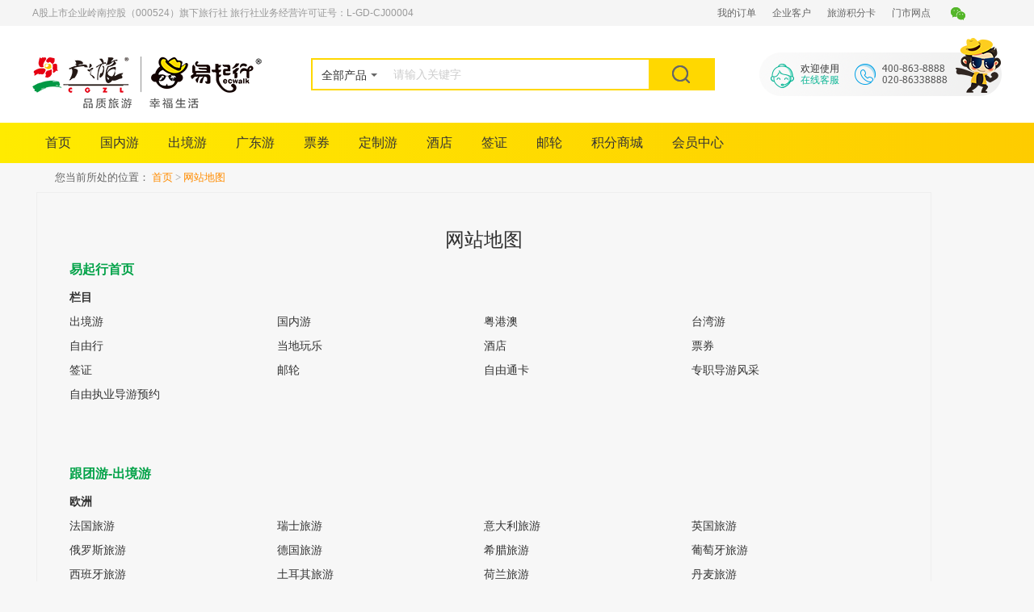

--- FILE ---
content_type: text/html;charset=UTF-8
request_url: https://www.gzl.com.cn/sitemap.html
body_size: 13294
content:
<html>
<head>
    <meta http-equiv="Content-Type" content="text/html; charset=utf-8" />
    <meta http-equiv="X-UA-Compatible" content="IE=Edge,chrome=1">
    <!-- <title>网站地图—广州广之旅官方网站_好评率99%，旅游特卖，品质保障! </title>
	<meta name="Description" content="网站地图—广州广之旅官方网站_好评率99%，旅游特卖，品质保障! " />
    <meta name="Keywords" content="网站地图,广之旅" />   -->
    <title>网站地图—广州易起行官方网站_好评率99%，旅游特卖，品质保障! </title>
	<meta name="Description" content="网站地图—广州易起行官方网站_好评率99%，旅游特卖，品质保障! " />
    <meta name="Keywords" content="网站地图,易起行" />  
    <link href="/static/css/header.css?v=20260113063910" type="text/css" rel="stylesheet" />
    <link href="/static/css/help-center.css?v=20260113063910" type="text/css" rel="stylesheet" />
    <link href="/staticpc/css/sitemap/sitemap.css?v=20260113063910" type="text/css" rel="stylesheet" />
    <script type="text/javascript" src="https://js.ecwalk.com/js/jquery-3.5.1.min.js"></script>
</head>
<body>
<link href="/staticpc/css/common.css?v=20260113063910" type="text/css" rel="stylesheet"/>
<script type="text/javascript">
var Top_Path = {webRoot: "",wwwSiteUrl:"https://www.gzl.com.cn",newMemberUrl:"https://member.gzl.com.cn"};
var ctx = '';
var defaultKeyWord='';
var isOrderPage=0;
var hideSearch=0;

var webParams1 = {
        rCode:"",
        horizontal:"",
        vertical:"",
        minPictureSrc:"",
        maxPictureSrc:""
    }
</script>
<script type="text/javascript" src="https://js.ecwalk.com/js/jquery.cookie.js"></script>
<script src="/staticpc/js/common-components/mobileSliderValid.js"></script>
<script type="text/javascript" src="/staticpc/js/common/top.js?v=20260113063910"></script>
<script type="text/javascript" src="https://js.ecwalk.com/js/jquery.md5.js"></script>
<script type="text/javascript" src="/staticpc/js/common-components/login.js?v=20260113063910"></script>
<script type="text/javascript" src="https://js.ecwalk.com/js/qrcode/jquery.qrcode.min.js"></script>
<script type="text/javascript" src="/staticpc/js/qrcode/makecode.js?v=20260113063910"></script>
    
<!-- 右侧栏 -->
<script type="text/javascript" src="/staticpc/js/common/jquery.rotate.min.js?v=20260113063910"></script>
<link href="/staticpc/css/app_bar.css?v=20260113063910" type="text/css" rel="stylesheet"/>
<link href="/staticpc/css/sidebar.css?v=20260113063910" type="text/css" rel="stylesheet"/>

 <script>
//默认图
//var adLink = 'http://activity.gzl.com.cn/zt/20190228_YCT_PC/index.html'; //右栏专题入口链接（不需要写UTM）
//var smallImg = 'https://zt.gzl.com.cn/subject/appDownload/ad/G_04b.jpg?v=1'; //右栏专题小图 40x150
//var bigImg = 'https://zt.gzl.com.cn/subject/appDownload/ad/G_04a.jpg?v=1'; //右栏专题大图 268x235
var adLink = ''; //右栏专题入口链接（不需要写UTM）
var smallImg = ''; //右栏专题小图 40x150
var bigImg = ''; //右栏专题大图 268x235
</script>
<script>
	bigImg = 'https://file.gzl.cn/group1/M00/9B/8B/wKkBHmhH8wmANGbhAAIVDnnmu1U666.png'
	adLink = '#'
	</script>
<!--公共部分start-->
 <!-- header-->
    <div class="com-header-bar">
      <div class="com-header-bar-ctx">
        <div class="com-header-bar-left">
                <!-- 站点-->
        <div class="com-header-city" id="showSwitchCityDiv" style="display:none;">
         <div class="current-city"><i class="main-set-local"></i><span id="siteName">广州</span>
          </div>
          <div class="other-city">
            <ul id="siteListUl">

            </ul>
          </div>
        </div>
        
            <script type="text/javascript">
            $(document).ready(function () {
            if (new Date() < new Date('2020-04-05')) {
                $("body").append("<style>html{-webkit-filter: grayscale(100%); -moz-filter: grayscale(100%); -ms-filter: grayscale(100%); -o-filter: grayscale(100%); filter: grayscale(100%); filter: gray;}</style>")
              }
            });
            
            if(!(typeof showSwitchCity ==='undefined')){
            	$("#showSwitchCityDiv").show();
            	buildSiteMap();
            }
        	//buildSiteMap();
            function toSite(obj){
            	var oldHref = window.location.href;
            	var oldHost = window.location.host;
            	var newHost = $(obj).attr("site");
            	if(oldHost==newHost||newHost==''){
            		return false;
            	}
            	var newHref = oldHref.replace(oldHost,newHost);
                if($.cookie('firstSwitch')!='1'){
	              var wlhost = window.location.host;
	              var splitHost = wlhost.split(':');
	              var onlyHost = '';
	              if(splitHost.length>0){
	            	  onlyHost = splitHost[0];
	              }
	          	  var indexD = onlyHost.indexOf('.');    	  
	          	  var cookieDomain = '.gzl.com.cn';
	      		  if(indexD>0){
	      			  cookieDomain = onlyHost.substr(indexD);
	          	  }
	          	  $.cookie('firstSwitch','1',{domain:cookieDomain});
               }
               location.href = newHref;
          	   return true;
            }
            function buildSiteMap(){
            	var allSiteLi = "";            	
            	$.ajaxSettings['contentType'] = "application/x-www-form-urlencoded; charset=utf-8";
                $.ajax({
                    type: "post",
                    url:ctx+"/front/getSiteMap.json",
                    data:{},
                    async: true,
                    dataType:"json",
                    beforeSend:function(){
                    	
                    },
                    success: function(data){ 
                    	//var htmlLi = '<li><label>@PY</label><div>@ALink</div></li>';
                    	var htmlLi = '<li><div>@ALink</div></li>';
                    	var aLink = '<a site="@site" @class onclick="toSite(this)">@SiteName</a>';
                    	$.each(data.siteList,function(key,value){    
                    		//console.log("1|"+key+"|"+value);
                    		var pinYin = key;
                    		var siteList = value;
                    		//var eachLi = htmlLi.replace("@PY",key);
                    		var eachLi=htmlLi;
                    		//console.log(eachLi);
                    		var eachALink = "";
                    		for(var i=0;i<siteList.length;i++){
                    			var oneSite = siteList[i];
                    			if(oneSite.siteNameCn=="广州"){
                    				//eachALink += aLink.replace("@site",oneSite.webSite).replace("@SiteName",oneSite.siteNameCn).replace("@class",'class="active"');
                    				eachALink = aLink.replace("@site",oneSite.webSite).replace("@SiteName",oneSite.siteNameCn).replace("@class",'class="active"');
                    			}else{
                    				//eachALink += aLink.replace("@site",oneSite.webSite).replace("@SiteName",oneSite.siteNameCn).replace("@class",'');
                    				eachALink = aLink.replace("@site",oneSite.webSite).replace("@SiteName",oneSite.siteNameCn).replace("@class",'');
                    			}
                    			//console.log(eachALink);
                    			allSiteLi += eachLi.replace("@ALink",eachALink);
                    		}
                    		//allSiteLi += eachLi.replace("@ALink",eachALink);
                    		//console.log(allSiteLi);
                    	});	
                    	
                    	$("#siteListUl").append(allSiteLi);
                    	$(".local_city").hover(function(){
                           $(".show_city").show();
                        },function(){
                           $(".show_city").hide();
                        });
                        $(".show_city a").on("click",function(){
                           $(".show_city a").removeClass("cur");
                           $(this).addClass("cur");
                        });
                    },
                    error: function (XMLHttpRequest, textStatus) {
                    	$("#loadingDate").hide();
                        if (XMLHttpRequest.status == 500) {
                            alert("排期查询失败！");
                        }
                        },
                    complete:function(XMLHttpRequest, textStatus){
                    	$("#loadingDate").hide();
                    }
                });
            	}
        </script>
        
          <ul>
            <li><span id="welcomeText_li"  class="color-g9">A股上市企业岭南控股（000524）旗下旅行社 旅行社业务经营许可证号：L-GD-CJ00004</span></li>

            <div class="clear"></div>
          </ul>
        </div>
        <div class="com-header-bar-right">
          <ul class="S_rightNav frameEdit" frameInfo="top_memberMenu" frameType="2" chnlType="B2C" chnlCode="B2C_INDEX" parentCode="b2c_index_top_memberMenu" newModuleCode="top_memberMenu" >
            <li id="login_li" class="headLogin"></li>
            <li id="reg_li"></li>
            <li><a href="https://member.gzl.com.cn/member/order/myOrder.html?moduleId=00001" rel="nofollow">我的订单</a></li>
            <li><a class="S_itemLink S_link_nav01 customer" target="_blank" title="企业客户">企业客户</a></li>
            <li class="S_navItem">
            	<a href="/free/index.html"  title="旅游积分卡"
                    target="_blank" >旅游积分卡</a>
                </li>
       		<li class="S_navItem">
            	<a href="/storeInfo/storeInfo.html"  title="门市网点"
                    target="_blank" >门市网点</a>
                </li>
       		<li class="gzl-weixin"><span class="hover-box"><i class="wechat-icon c-icon"></i></span>
              <div class="dropdown">
                <div class="dropdownTop">
                  <div><img src="/static/image/gzl_fuwuhao.jpg">
                    <!-- <h3>广之旅:<span>GZL_ONLINE</span></h3> -->
                    <h3><span>GZL_ONLINE</span></h3>
                  </div>
                  <div><img src="/static/image/gzl_dingyue.jpg">
                    <!-- <h3>广之旅头条:<span>GZLWXDYH</span></h3> -->
                    <h3><span>GZLWXDYH</span></h3>
                  </div>
                </div>
                <div class="dropdownBottom"><img src="/static/image/wechat_banner.png"></div>
              </div>
            </li>
            <div class="clear"></div>
          </ul>
        </div>
      </div>
    </div>
    
      <div class="com-header">
      <div class="com-header-ctx">
    	<!-- logo-->
        <div class="com-header-logo frameEdit" frameInfo="top_logo|173x64" frameType="1" chnlType="B2C" chnlCode="B2C_INDEX" parentCode="b2c_index_top_logo" newModuleCode="top_logo">
       <!-- 
        -->
       	<!-- <a href="https://www.gzl.com.cn/" title="广之旅•易起行官方网站"> -->
       	<a href="https://www.gzl.com.cn/" title="易起行官方网站">
       	<img width="285px" src="/staticpc/images/logo.png?v=20260113063910" alt="官网"></a>
        </div>
 
        
        
        <!--搜索栏-->
        <div class="com-header-search">
          <div class="search-box">
                <div class="select-group">
                  <div class="select"><span class="select-val">全部产品</span><i class="down-arrow-icon"></i></div>
                  <input type="hidden" id="search_option"  value="ALL"/>
                  <ul class="select-dropdown">
                    <li class="active" id="ALL">全部产品</li>
                    <li id="PRODUCTGROUP">跟团游</li>
                    <li id="YJYT">一家一团</li>
                    <li id="FREETRAVEL">自由行</li>
                    <li id="LOCAL">当地玩乐</li>
                    <li id="HOTEL">酒店</li>
                    <li id="TICKET">门票</li>                    
                    <li id="VISA">签证</li>
                    <li id="CRUISE">邮轮</li>
                    <li id="WIFI">WIFI</li>
                    <!-- <li id="BUS">租车</li> -->
                    <li id="SOLID">易起购</li>
                  </ul>
                </div>
            <div class="search-input">
              <input placeholder="请输入关键字" id="searchfield">
              <!-- 智能搜索 -->
		      <div class="S_selectList_suggest">
		           <ul>
		           </ul>
		      </div>
            </div><a class="search-btn" id="search"><i class="search-icon"></i></a>
          </div>
        	<ul class="search-hot">
         	 </ul>
         	 <ul class="searchBoxList"></ul>
        </div>
        <div class="com-header-kf frameEdit" frameInfo="index_kf_img" frameType="1" chnlType="B2C" chnlCode="B2C_INDEX" parentCode="index_kf" newModuleCode="index_kf_img" >
        <img src="/staticpc/images/contact-info.png" alt="热线电话：4008638888和020-8633888">
        <a id="a_online_kf" class="kf_link"><i class="kf_icon"></i><span><span class="kf_top">欢迎使用</span>
        <span class="kf_bottom">在线客服</span></span></a>
        </div>
        
      </div>
    </div>
    <div class="com-header-nav ">
	      <ul>
			<li class="hover frameEdit nav-index" frameInfo="top_nav_singleFont1" frameType="3" chnlType="B2C" chnlCode="B2C_INDEX" parentCode="b2c_top_nav_singleFont" newModuleCode="top_nav_singleFont1">
				
				<a href="/"  title="首页" oldlink="/">首页</a>
				</li>
	        <li class="hover  frameEdit" frameInfo="top_nav_singleFont2" frameType="3" chnlType="B2C" chnlCode="B2C_INDEX" parentCode="b2c_top_nav_singleFont" newModuleCode="top_nav_singleFont2">
	        	<a target="_blank"href="/domestic/domestic.html"  title="国内游" oldlink="/domestic/domestic.html">国内游</a>
				</li>
	        <li class="hover   frameEdit" frameInfo="b2c_top_nav_singleFont_europe" frameType="3" chnlType="B2C" chnlCode="B2C_INDEX" parentCode="b2c_top_nav_singleFont" newModuleCode="b2c_top_nav_singleFont_europe">
				<a target="_blank" href="/abroad/abroad.html"  title="出境游" oldlink="/abroad/abroad.html">出境游</a>
				</li>
	        <li class="hover frameEdit " frameInfo="top_nav_singleFont14" frameType="3" chnlType="B2C" chnlCode="B2C_INDEX" parentCode="b2c_top_nav_singleFont" newModuleCode="top_nav_singleFont14">
				<a target="_blank"href="/around/guangdong.html"   title="广东游" oldlink="/around/guangdong.html">广东游</a>
				</li>
	        <li class="hover frameEdit" frameInfo="top_nav_singleFont3" frameType="3" chnlType="B2C" chnlCode="B2C_INDEX" parentCode="b2c_top_nav_singleFont" newModuleCode="top_nav_singleFont3">
				<a target="_blank"href="/tickets/index.html"  title="票券" oldlink="/tickets/index.html">票券</a>
				</li>
	        <li class="hover frameEdit" frameInfo="top_nav_singleFont4" frameType="3" chnlType="B2C" chnlCode="B2C_INDEX" parentCode="b2c_top_nav_singleFont" newModuleCode="top_nav_singleFont4">
				<a target="_blank"href="/bigCustomer/index.html"  title="定制游" oldlink="/bigCustomer/index.html">定制游</a>
				</li>
	       <li class="hover nav-hotel frameEdit" frameInfo="top_nav_singleFont5" frameType="3" chnlType="B2C" chnlCode="B2C_INDEX" parentCode="b2c_top_nav_singleFont" newModuleCode="top_nav_singleFont5">
				<a target="_blank"href="/hotel/hotelInland.html"   title="酒店" oldlink="/hotel/hotelInland.html">酒店</a>
				</li>
	        <li class="hover frameEdit" frameInfo="top_nav_singleFont6" frameType="3" chnlType="B2C" chnlCode="B2C_INDEX" parentCode="b2c_top_nav_singleFont" newModuleCode="top_nav_singleFont6">
				<a target="_blank"href="/visa/index.html"  title="签证" oldlink="/visa/index.html">签证</a>
				</li>
	        <li class="hover frameEdit" frameInfo="top_nav_singleFont7" frameType="3" chnlType="B2C" chnlCode="B2C_INDEX" parentCode="b2c_top_nav_singleFont" newModuleCode="top_nav_singleFont7">
				<a target="_blank"href="https://www.gzl.com.cn/cruises/index.html"   title="邮轮" oldlink="https://www.gzl.com.cn/cruises/index.html">邮轮</a>
				</li>
	        <li class="hover frameEdit" frameInfo="top_nav_singleFont8" frameType="3" chnlType="B2C" chnlCode="B2C_INDEX" parentCode="b2c_top_nav_singleFont" newModuleCode="top_nav_singleFont8">
				<a target="_blank"href="/integralGoods/index.html"  title="积分商城" oldlink="/integralGoods/index.html">积分商城</a>
				</li>
	        <li class="hover frameEdit" frameInfo="top_nav_singleFont9" frameType="3" chnlType="B2C" chnlCode="B2C_INDEX" parentCode="b2c_top_nav_singleFont" newModuleCode="top_nav_singleFont9">
				<a target="_blank"href="https://member.gzl.com.cn/member/user/memberIndex.html"  title=" 会员中心" oldlink="https://member.gzl.com.cn/member/user/memberIndex.html"> 会员中心</a>
				</li>
	        <!-- 
	        <li class="hover frameEdit" frameInfo="top_nav_singleFont15" frameType="3" chnlType="B2C" chnlCode="B2C_INDEX" parentCode="b2c_top_nav_singleFont" newModuleCode="top_nav_singleFont15">
				</li> 
	        <li class="hover frameEdit" frameInfo="top_nav_singleFont16" frameType="3" chnlType="B2C" chnlCode="B2C_INDEX" parentCode="b2c_top_nav_singleFont" newModuleCode="top_nav_singleFont16">
				</li> 
	        
	        <li class="hover frameEdit" frameInfo="top_nav_singleFont10" frameType="3" chnlType="B2C" chnlCode="B2C_INDEX" parentCode="b2c_top_nav_singleFont" newModuleCode="top_nav_singleFont10">
	 			</li> -->
	        <li class="hover frameEdit" frameInfo="top_nav_singleFont11" frameType="3" chnlType="B2C" chnlCode="B2C_INDEX" parentCode="b2c_top_nav_singleFont" newModuleCode="top_nav_singleFont11">
				</li>
	        
	        <li class="hover  frameEdit" frameInfo="top_nav_singleFont12" frameType="3" chnlType="B2C" chnlCode="B2C_INDEX" parentCode="b2c_top_nav_singleFont" newModuleCode="top_nav_singleFont12">
				</li>
	        <li class="hover frameEdit" frameInfo="top_nav_singleFont13" frameType="3" chnlType="B2C" chnlCode="B2C_INDEX" parentCode="b2c_top_nav_singleFont" newModuleCode="top_nav_singleFont13">
				</li>
	            
	  
	      
	        <!-- 
	        <li class="hover frameEdit" frameInfo="top_nav_singleFont17" frameType="3" chnlType="B2C" chnlCode="B2C_INDEX" parentCode="b2c_top_nav_singleFont" newModuleCode="top_nav_singleFont17">
				</li>
	   		  --> 
	   		    <li class="hover frameEdit " frameInfo="top_nav_singleFont18" frameType="3" chnlType="B2C" chnlCode="B2C_INDEX" parentCode="b2c_top_nav_singleFont" newModuleCode="top_nav_singleFont18">
				</li>
	      </ul>
	     
	      <div class="sec-nav-wrp" style="display: none;">
	      	<div class="sec-tra" style=""></div>
	        <div class="sec-nav-ctx">
	          <div class="sec-nav sec-gty frameEdit" style="display: none;" frameInfo="top_second_nav" frameType="2" chnlType="B2C" chnlCode="B2C_INDEX" parentCode="b2c_top_nav_mutiText" newModuleCode="top_second_nav">
		      	</div>
	          <div class="sec-nav sec-guide frameEdit" style="display: none;" frameInfo="top_second_guide" frameType="2" chnlType="B2C" chnlCode="B2C_INDEX" parentCode="b2c_top_nav_mutiText" newModuleCode="top_second_guide">
			  	</div>
	          <div class="sec-nav sec-hotel frameEdit" style="display: none;" frameInfo="top_second_hotel" frameType="2" chnlType="B2C" chnlCode="B2C_INDEX" parentCode="b2c_top_nav_mutiText" newModuleCode="top_second_hotel">
			  	<span> <a  title="酒店" href="/hotel/hotelInland.html"  oldlink="/hotel/hotelInland.html" onclick="return topNavCheck(this)" parentNav="nav-hotel">酒店</a></span>
	            	<span> <a  title="岭南酒店" href="/hotel/LNHotel.html"  oldlink="/hotel/LNHotel.html" onclick="return topNavCheck(this)" parentNav="nav-hotel">岭南酒店</a></span>
	            	<span> <a  title="民宿" href="/hotel/inn.html"  oldlink="/hotel/inn.html" onclick="return topNavCheck(this)" parentNav="nav-hotel">民宿</a></span>
	            	</div>
	          <div class="sec-nav sec-venue frameEdit" style="display: none;" frameInfo="top_second_venue" frameType="2" chnlType="B2C" chnlCode="B2C_INDEX" parentCode="b2c_top_nav_mutiText" newModuleCode="top_second_venue">
			  	</div>
	          <div class="sec-nav sec-14 frameEdit" style="display: none;" frameInfo="top_second_14" frameType="2" chnlType="B2C" chnlCode="B2C_INDEX" parentCode="b2c_top_nav_mutiText" newModuleCode="top_second_14">
			  	</div>
	          
	          <div class="sec-nav sec-18 frameEdit" style="display: none;" frameInfo="top_second_18" frameType="2" chnlType="B2C" chnlCode="B2C_INDEX" parentCode="b2c_top_nav_mutiText" newModuleCode="top_second_18">
			  	</div>
	        </div>
	      </div>   
	    </div>
    <input type="hidden" id = "qrCodeUrl" value = "">
    <input type="hidden" id = "uuId" value = "">
    <input type="hidden" id = "time" value = "">
    <input type="hidden" id = "operate" value = "notyet">
    <!--公共部分end--><div class="order-main-bg">
    <div class="past-bg">
        <div class="past">
            <span>您当前所处的位置：</span>
            <a href="/index.html">首页</a>
            >
            <a href="javascript:;">网站地图</a>
        </div>
    </div>
   <div class="order-main">
        <div class="sitemap-con">
            <h3>网站地图</h3>
            <ul class="sitemap-list">
                <li>
                    <!-- <div class="sitemap-list-nav"><a href="https://www.gzl.com.cn">广之旅首页</a></div>
                    <p>广之旅栏目</p> -->
                    <div class="sitemap-list-nav"><a href="https://www.gzl.com.cn">易起行首页</a></div>
                    <p>栏目</p>
                    <ul>
                        <li><a href="https://www.gzl.com.cn/abroad/abroad.html">出境游</a></li>
						<li><a href="https://www.gzl.com.cn/domestic/domestic.html">国内游</a></li>
						<li><a href="https://www.gzl.com.cn/around/guangdong.html">粤港澳	</a></li>
						<li><a href="https://www.gzl.com.cn/taiwan/taiwan.html">台湾游</a></li>
						<li><a href="https://www.gzl.com.cn/freeTravel/index.html">自由行	</a></li>
						<li><a href="https://www.gzl.com.cn/local/destinationTravel.html">当地玩乐</a></li>
						<li><a href="https://www.gzl.com.cn/hotel/domestic.html">酒店	</a></li>
						<li><a href="https://www.gzl.com.cn/tickets/index.html">票券</a></li>
						<li><a href="https://www.gzl.com.cn/visa/index.html">签证	</a></li>
						<li><a href="https://www.gzl.com.cn/cruises/index.html">邮轮</a></li>
						<!-- <li><a href="https://www.gzl.com.cn/member/order/iwantToPay.html">我要支付</a></li> -->
						<li><a href="https://www.gzl.com.cn/free/index.html">自由通卡</a></li>
						<li><a href="https://www.gzl.com.cn/cmGuide/index.html">专职导游风采</a></li>
						<li><a href="https://www.gzl.com.cn/cmGuide/channel.html">自由执业导游预约</a></li>

                    </ul>
                </li>
                <li>
                    <div class="sitemap-list-nav">跟团游-出境游</div>
                    <p>欧洲</p>
                    <ul>
                        <li><a href="https://www.gzl.com.cn/search/all/faguo.html">法国旅游</a></li>
						<li><a href="https://www.gzl.com.cn/search/all/ruishi.html">瑞士旅游</a></li>
						<li><a href="https://www.gzl.com.cn/search/all/yidali.html">意大利旅游</a></li>
						<li><a href="https://www.gzl.com.cn/search/all/yingguo.html">英国旅游</a></li>
						<li><a href="https://www.gzl.com.cn/search/all/eluosi.html">俄罗斯旅游</a></li>
						<li><a href="https://www.gzl.com.cn/search/all/deguo.html">德国旅游</a></li>
						<li><a href="https://www.gzl.com.cn/search/all/xila.html">希腊旅游</a></li>
						<li><a href="https://www.gzl.com.cn/search/all/putaoya.html">葡萄牙旅游</a></li>
						<li><a href="https://www.gzl.com.cn/search/all/xibanya.html">西班牙旅游</a></li>
						<li><a href="https://www.gzl.com.cn/search/all/tuerqi.html">土耳其旅游</a></li>
						<li><a href="https://www.gzl.com.cn/search/all/helan.html">荷兰旅游</a></li>
						<li><a href="https://www.gzl.com.cn/search/all/danmai.html">丹麦旅游</a></li>
						<li><a href="https://www.gzl.com.cn/search/all/aierlan.html">爱尔兰旅游</a></li>
						<li><a href="https://www.gzl.com.cn/search/all/aodili.html">奥地利旅游</a></li>
						<li><a href="https://www.gzl.com.cn/search/all/bilishi.html">比利时旅游</a></li>
						<li><a href="https://www.gzl.com.cn/search/all/fenlan.html">芬兰旅游</a></li>
						<li><a href="https://www.gzl.com.cn/search/all/jieke.html">捷克旅游</a></li>

                    </ul>
                    <p>美洲</p>
                    <ul>
                       	<li><a href="https://www.gzl.com.cn/search/all/meiguo.html">美国旅游</a></li>
						<li><a href="https://www.gzl.com.cn/search/all/xiaweiyi.html">夏威夷旅游</a></li>
						<li><a href="https://www.gzl.com.cn/search/all/saibandao.html">塞班岛旅游</a></li>
						<li><a href="https://www.gzl.com.cn/search/all/jianada.html">加拿大旅游</a></li>
						<li><a href="https://www.gzl.com.cn/search/all/baxi.html">巴西旅游</a></li>
						<li><a href="https://www.gzl.com.cn/search/all/agenting.html">阿根廷旅游</a></li>
						<li><a href="https://www.gzl.com.cn/search/all/zhili.html">智利旅游</a></li>
						<li><a href="https://www.gzl.com.cn/search/all/milu.html">秘鲁旅游</a></li>
						<li><a href="https://www.gzl.com.cn/search/all/guba.html">古巴旅游</a></li>
						<li><a href="https://www.gzl.com.cn/search/all/moxige.html">墨西哥旅游</a></li>

                    </ul>
                    
                    <p>澳洲/新西兰</p>
                    <ul>
						<li><a href="https://www.gzl.com.cn/search/all/aodaliya.html">澳大利亚旅游</a></li>
						<li><a href="https://www.gzl.com.cn/search/all/xinxilan.html">新西兰旅游</a></li>
						<li><a href="https://www.gzl.com.cn/search/all/dabaojiao.html">大堡礁旅游</a></li>
						<li><a href="https://www.gzl.com.cn/search/all/nanbeidao.html">南北岛旅游</a></li>
                    </ul>
                    
                    <p>非洲/中东</p>
                    <ul>
	                    <li><a href="https://www.gzl.com.cn/search/all/dibai.html">迪拜旅游</a></li>
						<li><a href="https://www.gzl.com.cn/search/all/aiji.html">埃及旅游</a></li>
						<li><a href="https://www.gzl.com.cn/search/all/yiselie.html">以色列旅游</a></li>
						<li><a href="https://www.gzl.com.cn/search/all/yuedan.html">约旦旅游</a></li>
						<li><a href="https://www.gzl.com.cn/search/all/nanfei.html">南非旅游</a></li>
						<li><a href="https://www.gzl.com.cn/search/all/kenniya.html">肯尼亚旅游</a></li>
						<li><a href="https://www.gzl.com.cn/search/all/jinbabuwei.html">津巴布韦旅游</a></li>
                    
                    </ul>
                    
                    <p>东南亚</p>
                    <ul>
	                    <li><a href="https://www.gzl.com.cn/search/all/taiguo.html">泰国旅游</a></li>
						<li><a href="https://www.gzl.com.cn/search/all/puji.html">普吉旅游</a></li>
						<li><a href="https://www.gzl.com.cn/search/all/qingmai.html">清迈旅游</a></li>
						<li><a href="https://www.gzl.com.cn/search/all/badiya.html">芭堤雅旅游</a></li>
						<li><a href="https://www.gzl.com.cn/search/all/xinjiapo.html">新加坡旅游</a></li>
						<li><a href="https://www.gzl.com.cn/search/all/malaixiya.html">马来西亚旅游</a></li>
						<li><a href="https://www.gzl.com.cn/search/all/shaba.html">沙巴旅游</a></li>
						<li><a href="https://www.gzl.com.cn/search/all/wenlai.html">文莱旅游</a></li>
						<li><a href="https://www.gzl.com.cn/search/all/balidao.html">巴厘岛旅游</a></li>
						<li><a href="https://www.gzl.com.cn/search/all/sumeidao.html">苏梅岛旅游</a></li>
						<li><a href="https://www.gzl.com.cn/search/all/yindu.html">印度旅游</a></li>
						<li><a href="https://www.gzl.com.cn/search/all/sililanka.html">斯里兰卡旅游</a></li>
						<li><a href="https://www.gzl.com.cn/search/all/maerdaifu.html">马尔代夫旅游</a></li>
						<li><a href="https://www.gzl.com.cn/search/all/yuenan.html">越南旅游</a></li>
						<li><a href="https://www.gzl.com.cn/search/all/jianpuzhai.html">柬埔寨旅游</a></li>
						<li><a href="https://www.gzl.com.cn/search/all/meinaduo.html">美娜多旅游</a></li>
						<li><a href="https://www.gzl.com.cn/search/all/lankawei.html">兰卡威旅游</a></li>
                    
                    </ul>
                    
                    <p>日本/韩国</p>
                    <ul>
                    	<li><a href="https://www.gzl.com.cn/search/all/riben.html">日本旅游</a></li>
						<li><a href="https://www.gzl.com.cn/search/all/dongjing.html">东京旅游</a></li>
						<li><a href="https://www.gzl.com.cn/search/all/beihaidao.html">北海道旅游</a></li>
						<li><a href="https://www.gzl.com.cn/search/all/hanguo.html">韩国旅游</a></li>
						<li><a href="https://www.gzl.com.cn/search/all/nanyidao.html">南怡岛旅游</a></li>
						<li><a href="https://www.gzl.com.cn/search/all/jizhou.html">济州旅游</a></li>
                    
                    </ul>
                    
                    <p>台湾</p>
                    <ul>
	                    <li><a href="https://www.gzl.com.cn/search/all/taibei.html">台北旅游</a></li>
						<li><a href="https://www.gzl.com.cn/search/all/hualian.html">花莲旅游</a></li>
						<li><a href="https://www.gzl.com.cn/search/all/kending.html">垦丁旅游</a></li>
						<li><a href="https://www.gzl.com.cn/search/all/gaoxiong.html">高雄旅游</a></li>
						<li><a href="https://www.gzl.com.cn/search/all/alishan.html">阿里山旅游</a></li>
						<li><a href="https://www.gzl.com.cn/search/all/riyuetan.html">日月潭旅游</a></li>
                    </ul>
                </li>
                
                <li>
                    <div class="sitemap-list-nav">跟团游-国内游</div>
                    
                    <p>华东旅游</p>
                    <ul>
	                    <li><a href="https://www.gzl.com.cn/search/all/shanghaidishini.html">上海迪士尼旅游</a></li>
						<li><a href="https://www.gzl.com.cn/search/all/huadong.html">华东旅游</a></li>
						<li><a href="https://www.gzl.com.cn/search/all/shuixiang.html">水乡旅游</a></li>
						<li><a href="https://www.gzl.com.cn/search/all/wuzhen.html">乌镇旅游</a></li>
						<li><a href="https://www.gzl.com.cn/search/all/shanghai.html">上海旅游</a></li>
						<li><a href="https://www.gzl.com.cn/search/all/hangzhou.html">杭州旅游</a></li>
						<li><a href="https://www.gzl.com.cn/search/all/suzhou.html">苏州旅游</a></li>
						<li><a href="https://www.gzl.com.cn/search/all/nanjing.html">南京旅游</a></li>
						<li><a href="https://www.gzl.com.cn/search/all/wuxi.html">无锡旅游</a></li>
						<li><a href="https://www.gzl.com.cn/search/all/fujian.html">福建旅游</a></li>
						<li><a href="https://www.gzl.com.cn/search/all/xiamen.html">厦门旅游</a></li>
						<li><a href="https://www.gzl.com.cn/search/all/huangshan1.html">黄山旅游</a></li>
						<li><a href="https://www.gzl.com.cn/search/all/shandong.html">山东旅游</a></li>
						<li><a href="https://www.gzl.com.cn/search/all/qingdao.html">青岛旅游</a></li>
						<li><a href="https://www.gzl.com.cn/search/all/taishan.html">泰山旅游</a></li>
						<li><a href="https://www.gzl.com.cn/search/all/jinan.html">济南旅游</a></li>
						<li><a href="https://www.gzl.com.cn/search/all/dalian.html">大连旅游</a></li>
                    
                    </ul>
                    
                    <p>华南旅游</p>
                    <ul>
	                    <li><a href="https://www.gzl.com.cn/search/all/hainan.html">海南旅游</a></li>
						<li><a href="https://www.gzl.com.cn/search/all/sanya.html">三亚旅游</a></li>
						<li><a href="https://www.gzl.com.cn/search/all/wuzhizhoudao.html">蜈支洲岛旅游</a></li>
						<li><a href="https://www.gzl.com.cn/search/all/guangxi.html">广西旅游</a></li>
						<li><a href="https://www.gzl.com.cn/search/all/guilin.html">桂林旅游</a></li>
						<li><a href="https://www.gzl.com.cn/search/all/yangshuo.html">阳朔旅游</a></li>
						<li><a href="https://www.gzl.com.cn/search/all/hezhou.html">贺州旅游</a></li>
						<li><a href="https://www.gzl.com.cn/search/all/longjititian.html">龙脊梯田旅游</a></li>
						<li><a href="https://www.gzl.com.cn/search/all/jiangxi.html">江西旅游</a></li>
						<li><a href="https://www.gzl.com.cn/search/all/mouyuan.html">婺源旅游</a></li>
						<li><a href="https://www.gzl.com.cn/search/all/sanqingshan.html">三清山旅游</a></li>
						<li><a href="https://www.gzl.com.cn/search/all/lushan.html">庐山旅游</a></li>
						<li><a href="https://www.gzl.com.cn/search/all/hunan.html">湖南旅游</a></li>
						<li><a href="https://www.gzl.com.cn/search/all/zhangjiajie.html">张家界旅游</a></li>
						<li><a href="https://www.gzl.com.cn/search/all/fenghuanggucheng.html">凤凰古城旅游</a></li>
						<li><a href="https://www.gzl.com.cn/search/all/mangshan.html">莽山旅游</a></li>
						<li><a href="https://www.gzl.com.cn/search/all/shaoshan.html">韶山旅游</a></li>
                    
                    </ul>
                    
                    <p>华北旅游</p>
                    <ul>
                    	<li><a href="https://www.gzl.com.cn/search/all/beijing.html">北京旅游</a></li>
						<li><a href="https://www.gzl.com.cn/search/all/tianjin.html">天津旅游</a></li>
						<li><a href="https://www.gzl.com.cn/search/all/nameng.html">内蒙旅游</a></li>
						<li><a href="https://www.gzl.com.cn/search/all/hulunbeier.html">呼伦贝尔旅游</a></li>
						<li><a href="https://www.gzl.com.cn/search/all/dongbei.html">东北旅游</a></li>
						<li><a href="https://www.gzl.com.cn/search/all/haerbin.html">哈尔滨旅游</a></li>
						<li><a href="https://www.gzl.com.cn/search/all/jilin.html">吉林旅游</a></li>
						<li><a href="https://www.gzl.com.cn/search/all/changbaishan.html">长白山旅游</a></li>
						<li><a href="https://www.gzl.com.cn/search/all/zhongyuan.html">中原旅游</a></li>
						<li><a href="https://www.gzl.com.cn/search/all/shanxi.html">陕西旅游</a></li>
						<li><a href="https://www.gzl.com.cn/search/all/henan.html">河南旅游</a></li>
						<li><a href="https://www.gzl.com.cn/search/all/xian.html">西安旅游</a></li>
						<li><a href="https://www.gzl.com.cn/search/all/bingmayong.html">兵马俑旅游</a></li>
						<li><a href="https://www.gzl.com.cn/search/all/huashan.html">华山旅游</a></li>
						<li><a href="https://www.gzl.com.cn/search/all/shanxi.html">山西旅游</a></li>
						<li><a href="https://www.gzl.com.cn/search/all/wutaishan.html">五台山旅游</a></li>
						<li><a href="https://www.gzl.com.cn/search/all/pingyaogucheng.html">平遥古城旅游</a></li>
						<li><a href="https://www.gzl.com.cn/search/all/taiyuan.html">太原旅游</a></li>
						<li><a href="https://www.gzl.com.cn/search/all/xinjiang.html">新疆旅游</a></li>
						<li><a href="https://www.gzl.com.cn/search/all/tulufan.html">吐鲁番旅游</a></li>
						<li><a href="https://www.gzl.com.cn/search/all/tianchi.html">天池旅游</a></li>
						<li><a href="https://www.gzl.com.cn/search/all/kanasi.html">喀纳斯旅游</a></li>
						<li><a href="https://www.gzl.com.cn/search/all/kashi.html">喀什旅游</a></li>
						<li><a href="https://www.gzl.com.cn/search/all/silu.html">丝路旅游</a></li>
						<li><a href="https://www.gzl.com.cn/search/all/gansu.html">甘肃旅游</a></li>
						<li><a href="https://www.gzl.com.cn/search/all/dunhuang.html">敦煌旅游</a></li>
						<li><a href="https://www.gzl.com.cn/search/all/jiayuguan.html">嘉峪关旅游</a></li>
						<li><a href="https://www.gzl.com.cn/search/all/ningxia.html">宁夏旅游</a></li>
						<li><a href="https://www.gzl.com.cn/search/all/qinghaihu.html">青海湖旅游</a></li>
                    
                    </ul>
                    
                    <p>华西旅游</p>
                    <ul>
                    	<li><a href="https://www.gzl.com.cn/search/all/guizhou.html">贵州旅游</a></li>
						<li><a href="https://www.gzl.com.cn/search/all/xijiang.html">西江旅游</a></li>
						<li><a href="https://www.gzl.com.cn/search/all/huangguoshu.html">黄果树旅游</a></li>
						<li><a href="https://www.gzl.com.cn/search/all/libo.html">荔波旅游</a></li>
						<li><a href="https://www.gzl.com.cn/search/all/sichuan.html">四川旅游</a></li>
						<li><a href="https://www.gzl.com.cn/search/all/emeishan.html">峨眉山旅游</a></li>
						<li><a href="https://www.gzl.com.cn/search/all/jiuzhaigou.html">九寨沟旅游</a></li>
						<li><a href="https://www.gzl.com.cn/search/all/chengdu.html">成都旅游</a></li>
						<li><a href="https://www.gzl.com.cn/search/all/zhongqing.html">重庆旅游</a></li>
						<li><a href="https://www.gzl.com.cn/search/all/yunnan.html">云南旅游</a></li>
						<li><a href="https://www.gzl.com.cn/search/all/xishuangbanna.html">西双版纳旅游</a></li>
						<li><a href="https://www.gzl.com.cn/search/all/lijiang.html">丽江旅游</a></li>
						<li><a href="https://www.gzl.com.cn/search/all/kunming.html">昆明旅游</a></li>
						<li><a href="https://www.gzl.com.cn/search/all/dali.html">大理旅游</a></li>
						<li><a href="https://www.gzl.com.cn/search/all/xiangla.html">香拉旅游</a></li>
						<li><a href="https://www.gzl.com.cn/search/all/hubei.html">湖北旅游</a></li>
						<li><a href="https://www.gzl.com.cn/search/all/wuhan.html">武汉旅游</a></li>
						<li><a href="https://www.gzl.com.cn/search/all/shennongjia.html">神农架旅游</a></li>
						<li><a href="https://www.gzl.com.cn/search/all/yichang.html">宜昌旅游</a></li>
						<li><a href="https://www.gzl.com.cn/search/all/wudangshan.html">武当山旅游</a></li>
						<li><a href="https://www.gzl.com.cn/search/all/xicang.html">西藏旅游</a></li>
						<li><a href="https://www.gzl.com.cn/search/all/lasa.html">拉萨旅游</a></li>
						<li><a href="https://www.gzl.com.cn/search/all/yangzhuoyong.html">羊卓雍旅游</a></li>
						<li><a href="https://www.gzl.com.cn/search/all/linzhi.html">林芝旅游</a></li>
                    </ul>
                </li>
                
                
  				<li>
                    <div class="sitemap-list-nav">跟团游-粤港澳</div>
                    
                    <p>海滩/海岛</p>
                    <ul>
                    	<li><a href="https://www.gzl.com.cn/search/all/xunliaowan.html">巽寮湾旅游</a></li>
						<li><a href="https://www.gzl.com.cn/search/all/zhapo.html">闸坡旅游</a></li>
						<li><a href="https://www.gzl.com.cn/search/all/shabawan.html">沙扒湾旅游</a></li>
						<li><a href="https://www.gzl.com.cn/search/all/zhenzhuwan.html">珍珠湾旅游</a></li>
						<li><a href="https://www.gzl.com.cn/search/all/shuangyuewan.html">双月湾旅游</a></li>
						<li><a href="https://www.gzl.com.cn/search/all/shangchuandao.html">上川岛旅游</a></li>
						<li><a href="https://www.gzl.com.cn/search/all/xiachuandao.html">下川岛旅游</a></li>
						<li><a href="https://www.gzl.com.cn/search/all/dayawan.html">大亚湾旅游</a></li>
						<li><a href="https://www.gzl.com.cn/search/all/wailingdingdao.html">外伶仃岛旅游</a></li>
						<li><a href="https://www.gzl.com.cn/search/all/dongaodao.html">东澳岛旅游</a></li>
						<li><a href="https://www.gzl.com.cn/search/all/nanaodao.html">南澳岛旅游</a></li>
						<li><a href="https://www.gzl.com.cn/search/all/honghaiwan.html">红海湾旅游</a></li>
						<li><a href="https://www.gzl.com.cn/search/all/langmanhaian.html">浪漫海岸旅游</a></li>
						<li><a href="https://www.gzl.com.cn/search/all/fangjidao.html">放鸡岛旅游</a></li>
						<li><a href="https://www.gzl.com.cn/search/all/xichong.html">西冲旅游</a></li>
						<li><a href="https://www.gzl.com.cn/search/all/jiaochangwei.html">较场尾旅游</a></li>
                    
                    </ul>
                    
                    <p>漂流</p>
                    <ul>
                    	<li><a href="https://www.gzl.com.cn/search/all/xuanzhen.html">玄真旅游</a></li>
						<li><a href="https://www.gzl.com.cn/search/all/huangtengxia.html">黄腾峡旅游</a></li>
						<li><a href="https://www.gzl.com.cn/search/all/gulongxia.html">古龙峡旅游</a></li>
						<li><a href="https://www.gzl.com.cn/search/all/qingquanwan.html">清泉湾旅游</a></li>
						<li><a href="https://www.gzl.com.cn/search/all/bijiashan.html">笔架山旅游</a></li>
						<li><a href="https://www.gzl.com.cn/search/all/chanlongxia.html">禅龙峡旅游</a></li>
						<li><a href="https://www.gzl.com.cn/search/all/panlongxia.html">盘龙峡旅游</a></li>
						<li><a href="https://www.gzl.com.cn/search/all/cendongxiagu.html">岑洞峡谷旅游</a></li>
                    
                    </ul>
                    
                    <p>乐园/智趣营/科普</p>
                    <ul>
                    	<li><a href="https://www.gzl.com.cn/search/all/xianggangdishini.html">香港迪士尼旅游</a></li>
						<li><a href="https://www.gzl.com.cn/search/all/haiyanggongyuan.html">海洋公园旅游</a></li>
						<li><a href="https://www.gzl.com.cn/search/all/zhuhaichanglong.html">珠海长隆旅游</a></li>
						<li><a href="https://www.gzl.com.cn/search/all/changjiangshuishijie.html">长江水世界旅游</a></li>
						<li><a href="https://www.gzl.com.cn/search/all/huanleshuishijie.html">欢乐水世界旅游</a></li>
						<li><a href="https://www.gzl.com.cn/search/all/lingnanyinxiangyuan.html">岭南印象园旅游</a></li>
						<li><a href="https://www.gzl.com.cn/search/all/dongbuhuaqiaocheng.html">东部华侨城旅游</a></li>
						<li><a href="https://www.gzl.com.cn/search/all/huanlegu.html">欢乐谷旅游</a></li>
						<li><a href="https://www.gzl.com.cn/search/all/changlunongzhuang.html">长鹿农庄旅游</a></li>
						<li><a href="https://www.gzl.com.cn/search/all/guangzhouta.html">广州塔旅游</a></li>
						<li><a href="https://www.gzl.com.cn/search/all/zhuhaimenghuanshuicheng.html">珠海梦幻水城旅游</a></li>
						<li><a href="https://www.gzl.com.cn/search/all/zhiquying.html">智趣营旅游</a></li>
						<li><a href="https://www.gzl.com.cn/search/all/kepuyou.html">科普游旅游</a></li>
                    
                    </ul>
                    
                    <p>生态</p>
                    <ul>
                    	<li><a href="https://www.gzl.com.cn/search/all/baishuizhai.html">白水寨旅游</a></li>
						<li><a href="https://www.gzl.com.cn/search/all/liuxihe.html">流溪河旅游</a></li>
						<li><a href="https://www.gzl.com.cn/search/all/baiwankuiyuan.html">百万葵园旅游</a></li>
						<li><a href="https://www.gzl.com.cn/search/all/nanshashuiniaoshijie.html">南沙水鸟世界旅游</a></li>
						<li><a href="https://www.gzl.com.cn/search/all/dinghushan.html">鼎湖山旅游</a></li>
						<li><a href="https://www.gzl.com.cn/search/all/qixingyan.html">七星岩旅游</a></li>
						<li><a href="https://www.gzl.com.cn/search/all/fengkai.html">封开旅游</a></li>
						<li><a href="https://www.gzl.com.cn/search/all/xiqiaoshan.html">西樵山旅游</a></li>
						<li><a href="https://www.gzl.com.cn/search/all/luofushan.html">罗浮山旅游</a></li>
						<li><a href="https://www.gzl.com.cn/search/all/wanlvhu.html">万绿湖旅游</a></li>
						<li><a href="https://www.gzl.com.cn/search/all/lianzhou.html">连州旅游</a></li>
						<li><a href="https://www.gzl.com.cn/search/all/danxiashan.html">丹霞山旅游</a></li>
						<li><a href="https://www.gzl.com.cn/search/all/guposhan.html">姑婆山旅游</a></li>
						<li><a href="https://www.gzl.com.cn/search/all/longmumiao.html">龙母庙旅游</a></li>
                    
                    </ul>
                    
                    <p>香港/澳门</p>
                    <ul>
                   	 	<li><a href="https://www.gzl.com.cn/search/all/xianggangdishinileyuan.html">迪士尼乐园</a></li>
						<li><a href="https://www.gzl.com.cn/search/all/haiyanggongyuan.html">海洋公园</a></li>
						<li><a href="https://www.gzl.com.cn/search/all/shandinglanche.html">山顶缆车</a></li>
						<li><a href="https://www.gzl.com.cn/search/all/dushafurenlaxiangguan.html">杜莎夫人蜡像馆</a></li>
						<li><a href="https://www.gzl.com.cn/search/all/tianji100.html">天际100旅游</a></li>
						<li><a href="https://www.gzl.com.cn/search/all/huangdaxian.html">黄大仙旅游</a></li>
						<li><a href="https://www.gzl.com.cn/search/all/qianshuiwan.html">浅水湾旅游</a></li>
						<li><a href="https://www.gzl.com.cn/search/all/jinzijingguangchang.html">金紫荆广场旅游</a></li>
						<li><a href="https://www.gzl.com.cn/search/all/angping360.html">昂坪360 旅游</a></li>
						<li><a href="https://www.gzl.com.cn/search/all/canquan.html">餐券</a></li>
						<li><a href="https://www.gzl.com.cn/search/all/jiaotongdaiding.html">交通代订</a></li>
                    
                    </ul>
                    
                </li>
                
                <li>
                    <div class="sitemap-list-nav">跟团游-台湾游</div>
                    
                    <p>至夯玩法</p>
                    <ul>
                    	<li><a href="https://www.gzl.com.cn/search/grouptravel/taiwanhuandao.html">环岛体验</a></li>
						<li><a href="https://www.gzl.com.cn/search/grouptravel_list.html?destName=DIY&searchtype=PRODUCTGROUP&searchfield=DIY&newDestName=%E5%8F%B0%E6%B9%BE&page=1&rd=0.7979203786235303">DIY漫游</a></li>
						<li><a href="https://www.gzl.com.cn/search/freetravel/taiwan.html">乐享自由</a></li>
						<li><a href="https://www.gzl.com.cn/search/all_list.html?destName=%E7%9B%B4%E8%88%AA&searchtype=ALL&searchfield=%E7%9B%B4%E8%88%AA&newDestName=%E5%8F%B0%E5%8C%97&page=1&rd=0.17088509374298155">直航</a></li>
						<li><a href="https://www.gzl.com.cn/search/all_list.html?destName=%E6%B8%A9%E6%B3%89&searchtype=ALL&searchfield=%E6%B8%A9%E6%B3%89&newDestName=%E5%8F%B0%E6%B9%BE&page=1&rd=0.027125659631565213">温泉</a></li>
						<li><a href="https://www.gzl.com.cn/search/all_list.html?destName=精品小团&searchtype=ALL&searchfield=精品小团&newDestName=台湾&page=1&rd=0.9016926102340221">精品小团</a></li>
                    
                    </ul>
                    
                    <p>潮人圣地</p>
                    <ul>
                   		<li><a href="https://www.gzl.com.cn/search/all/taibei.html">台北旅游</a></li>
						<li><a href="https://www.gzl.com.cn/search/all/tainan.html">台南旅游</a></li>
						<li><a href="https://www.gzl.com.cn/search/all/gaoxiong.html">高雄旅游</a></li>
						<li><a href="https://www.gzl.com.cn/search/grouptravel/nantou.html">南投旅游</a></li>
						<li><a href="https://www.gzl.com.cn/search/all/hualian.html">花莲旅游</a></li>
						<li><a href="https://www.gzl.com.cn/search/grouptravel/taizhong.html">台中旅游</a></li>
						<li><a href="https://www.gzl.com.cn/search/all/jiufen.html">九份旅游</a></li>
						<li><a href="https://www.gzl.com.cn/search/all/yilan.html">宜兰旅游</a></li>
						<li><a href="https://www.gzl.com.cn/search/all/zhanghua.html">彰化旅游</a></li>
						<li><a href="https://www.gzl.com.cn/search/all/taidong.html">台东旅游</a></li>
						<li><a href="https://www.gzl.com.cn/search/all/kending.html">垦丁旅游</a></li>
						<li><a href="https://www.gzl.com.cn/search/all/danshui.html">淡水旅游</a></li>
                    
                    </ul>
                    
                    <p>至hit景点</p>
                    <ul>
                    	<li><a href="https://www.gzl.com.cn/search/all/alishan.html">阿里山旅游</a></li>
						<li><a href="https://www.gzl.com.cn/search/grouptravel/taibei.html">台北101旅游</a></li>
						<li><a href="https://www.gzl.com.cn/search/all/riyuetan.html">日月潭旅游</a></li>
						<li><a href="https://www.gzl.com.cn/search/all/yeliu.html">野柳旅游</a></li>
						<li><a href="https://www.gzl.com.cn/search/all/jiufen.html">九份旅游</a></li>
						<li><a href="https://www.gzl.com.cn/search/grouptravel/maokong.html">猫空旅游</a></li>
						<li><a href="https://www.gzl.com.cn/search/all/qingjingnongchang.html">清境农场旅游</a></li>
						<li><a href="https://www.gzl.com.cn/search/all/lugang.html">鹿港小镇旅游</a></li>
						<li><a href="https://www.gzl.com.cn/search/grouptravel/danshui.html">淡水老街旅游</a></li>
						<li><a href="https://www.gzl.com.cn/search/all/hualian.html">太鲁阁公园旅游</a></li>
						<li><a href="https://www.gzl.com.cn/search/grouptravel/taibei.html">国立故宫博物馆旅游</a></li>
						<li><a href="https://www.gzl.com.cn/search/grouptravel/liufucun.html">六福村旅游</a></li>
                    
                    </ul>
                    
                    <p>精选酒店</p>
                    <ul>
                    	<li><a href="https://www.gzl.com.cn/hotel/4028802154c511d20154ccf092b850ab.html">台北艺宿商旅</a></li>
						<li><a href="https://www.gzl.com.cn/hotel/40288021550c67e8015523ba3d967257.html">台北西门町意舍</a></li>
						<li><a href="https://www.gzl.com.cn/hotel/4028802155e4fe1f01560256e02d6372.html">台北城大饭店</a></li>
						<li><a href="https://www.gzl.com.cn/hotel/4028802155e4fe1f0155fbdb451427d7.html">台北六福客栈</a></li>
						<li><a href="https://www.gzl.com.cn/hotel/40288023550c6b4701552f1283af32db.html">台北凯撒大饭店</a></li>
						<li><a href="https://www.gzl.com.cn/hotel/4028802155e4fe1f015600b2ee204bdb.html">台北君悦饭店</a></li>
						                    
                    </ul>
                    
                </li>
                
                 <li>
                    <div class="sitemap-list-nav">自由行</div>
                    
                    <p>海岛自由行</p>
                    <ul>
                   		<li><a href="https://www.gzl.com.cn/search/freetravel_list.html?destName=%E5%8F%B0%E6%B9%BE&searchtype=FREETRAVEL&searchfield=%E5%8F%B0%E6%B9%BE">台湾自由行</a></li>
						<li><a href="https://www.gzl.com.cn/search/freetravel_list.html?destName=%E5%B7%B4%E5%8E%98%E5%B2%9B&searchtype=FREETRAVEL&searchfield=%E5%B7%B4%E5%8E%98%E5%B2%9B">巴厘岛自由行</a></li>
						<li><a href="https://www.gzl.com.cn/search/freetravel_list.html?destName=%E6%96%B0%E5%8A%A0%E5%9D%A1&searchtype=FREETRAVEL&searchfield=%E6%96%B0%E5%8A%A0%E5%9D%A1">新加坡自由行</a></li>
						<li><a href="https://www.gzl.com.cn/search/freetravel_list.html?destName=%E6%B2%99%E5%B7%B4&searchtype=FREETRAVEL&searchfield=%E6%B2%99%E5%B7%B4">沙巴自由行</a></li>
						<li><a href="https://www.gzl.com.cn/search/freetravel_list.html?destName=%E6%99%AE%E5%90%89&searchtype=FREETRAVEL&searchfield=%E6%99%AE%E5%90%89">普吉岛自由行</a></li>
						<li><a href="https://www.gzl.com.cn/search/freetravel_list.html?destName=%E6%B3%B0%E5%9B%BD&searchtype=FREETRAVEL&searchfield=%E6%B3%B0%E5%9B%BD">泰国自由行</a></li>
						<li><a href="https://www.gzl.com.cn/search/freetravel_list.html?destName=%E9%A6%96%E5%B0%94&searchtype=FREETRAVEL&searchfield=%E9%A6%96%E5%B0%94">首尔自由行</a></li>
						<li><a href="https://www.gzl.com.cn/search/freetravel_list.html?destName=%E6%97%A5%E6%9C%AC&searchtype=FREETRAVEL&searchfield=%E6%97%A5%E6%9C%AC">日本自由行</a></li>
						<li><a href="https://www.gzl.com.cn/search/freetravel_list.html?destName=%E5%B2%98%E6%B8%AF&searchtype=FREETRAVEL&searchfield=%E5%B2%98%E6%B8%AF">岘港自由行</a></li>
						<li><a href="https://www.gzl.com.cn/search/freetravel_list.html?destName=%E9%A6%99%E6%B8%AF&&searchtype=FREETRAVEL&&searchfield=%E9%A6%99%E6%B8%AF&page=1">香港自由行</a></li>
                    
                    
                    </ul>
                    
                    <p>精品自由行</p>
                    <ul>
                    	<li><a href="https://www.gzl.com.cn/search/freetravel_list.html?destName=%E6%AC%A7%E6%B4%B2&searchtype=FREETRAVEL&searchfield=%E6%AC%A7%E6%B4%B2">欧洲自由行</a></li>
						<li><a href="https://www.gzl.com.cn/search/grouptravel_list.html?destName=%E6%BE%B3%E6%B4%B2&searchtype=LOCAL&searchfield=%E6%BE%B3%E6%B4%B2">澳洲自由行</a></li>
						<li><a href="https://www.gzl.com.cn/search/grouptravel_list.html?destName=%E6%96%B0%E8%A5%BF%E5%85%B0&searchtype=LOCAL&searchfield=%E6%96%B0%E8%A5%BF%E5%85%B0">新西兰自由行</a></li>
						<li><a href="https://www.gzl.com.cn/search/freetravel_list.html?destName=%E9%A9%AC%E5%B0%94%E4%BB%A3%E5%A4%AB&searchtype=FREETRAVEL&searchfield=%E9%A9%AC%E5%B0%94%E4%BB%A3%E5%A4%AB">马尔代夫自由行</a></li>
						<li><a href="https://www.gzl.com.cn/search/freetravel_list.html?destName=ClubMed&searchtype=FREETRAVEL&searchfield=ClubMed">ClubMed自由行</a></li>
						<li><a href="https://www.gzl.com.cn/search/freetravel_list.html?destName=%E7%BE%8E%E5%9B%BD&searchtype=FREETRAVEL&searchfield=%E7%BE%8E%E5%9B%BD">美国自由行</a></li>
						<li><a href="https://www.gzl.com.cn/search/freetravel_list.html?destName=%E5%8A%A0%E6%8B%BF%E5%A4%A7&searchtype=FREETRAVEL&searchfield=%E5%8A%A0%E6%8B%BF%E5%A4%A7">加拿大自由行</a></li>
						<li><a href="https://www.gzl.com.cn/search/freetravel_list.html?destName=%E6%AF%9B%E9%87%8C%E6%B1%82%E6%96%AF&searchtype=FREETRAVEL&searchfield=%E6%AF%9B%E9%87%8C%E6%B1%82%E6%96%AF">毛里求斯自由行</a></li>
						<li><a href="https://www.gzl.com.cn/search/all_list.html?destName=%E5%A1%9E%E7%8F%AD&searchtype=ALL&searchfield=%E5%A1%9E%E7%8F%AD">塞班自由行</a></li>
						<li><a href="https://www.gzl.com.cn/search/freetravel_list.html?destName=%E5%85%B3%E5%B2%9B&searchtype=FREETRAVEL&searchfield=%E5%85%B3%E5%B2%9B">关岛自由行</a></li>
						                    
                    </ul>
                    
                    <p>短线自由行</p>
                    <ul>
                    	<li><a href="https://www.gzl.com.cn/search/grouptravel_list.html?destName=%E9%98%B3%E6%9C%94&searchtype=LOCAL&searchfield=%E9%98%B3%E6%9C%94">阳朔自由行</a></li>
						<li><a href="https://www.gzl.com.cn/search/freetravel_list.html?destName=%E6%A1%82%E6%9E%97&searchtype=FREETRAVEL&searchfield=%E6%A1%82%E6%9E%97">桂林自由行</a></li>
						<li><a href="https://www.gzl.com.cn/search/freetravel_list.html?destName=%E5%8E%A6%E9%97%A8&searchtype=FREETRAVEL&searchfield=%E5%8E%A6%E9%97%A8">厦门自由行</a></li>
						<li><a href="https://www.gzl.com.cn/search/freetravel_list.html?destName=%E4%B8%89%E4%BA%9A&searchtype=FREETRAVEL&searchfield=%E4%B8%89%E4%BA%9A">三亚自由行</a></li>
						<li><a href="https://www.gzl.com.cn/search/freetravel_list.html?destName=%E4%B8%BD%E6%B1%9F&searchtype=FREETRAVEL&searchfield=%E4%B8%BD%E6%B1%9F">丽江自由行</a></li>
						<li><a href="https://www.gzl.com.cn/search/grouptravel_list.html?destName=%E4%B9%8C%E9%95%87&searchtype=LOCAL&searchfield=%E4%B9%8C%E9%95%87">乌镇自由行</a></li>
						<li><a href="https://www.gzl.com.cn/search/grouptravel_list.html?destName=%E4%B9%9D%E5%AF%A8%E6%B2%9F&searchtype=LOCAL&searchfield=%E4%B9%9D%E5%AF%A8%E6%B2%9F">九寨沟自由行</a></li>
						<li><a href="https://www.gzl.com.cn/search/grouptravel_list.html?destName=%E5%8C%97%E4%BA%AC&searchtype=LOCAL&searchfield=%E5%8C%97%E4%BA%AC">北京自由行</a></li>
						<li><a href="https://www.gzl.com.cn/search/freetravel_list.html?destName=%E4%B8%8A%E6%B5%B7%E8%BF%AA%E5%A3%AB%E5%B0%BC&searchtype=FREETRAVEL&searchfield=%E4%B8%8A%E6%B5%B7%E8%BF%AA%E5%A3%AB%E5%B0%BC">上海迪士尼自由行</a></li>
						<li><a href="https://www.gzl.com.cn/search/freetravel_list.html?destName=%E6%88%90%E9%83%BD&searchtype=FREETRAVEL&searchfield=%E6%88%90%E9%83%BD">成都自由行</a></li>
                    
                    </ul>
                    
                    <p>精彩粤港澳</p>
                    <ul>
                    	<li><a href="https://www.gzl.com.cn/tickets/list.html?keyword=%E9%95%BF%E9%9A%86&searchtype=TICKET&searchfield=%E9%95%BF%E9%9A%86">长隆自由行</a></li>
						<li><a href="https://www.gzl.com.cn/hotel/domesticHotelList.html?startDate=2016-05-31&endDate=2016-06-01&keywords=%E6%B8%A9%E6%B3%89&searchtype=HOTEL&searchfield=%E6%B8%A9%E6%B3%89">温泉自由行</a></li>
						<li><a href="https://www.gzl.com.cn/hotel/domesticHotelList.html?startDate=2016-05-31&endDate=2016-06-01&keywords=%E6%B7%B1%E5%9C%B3&searchtype=HOTEL&searchfield=%E6%B7%B1%E5%9C%B3">深圳自由行</a></li>
						<li><a href="https://www.gzl.com.cn/search/freetravel_list.html?destName=%E7%8F%A0%E6%B5%B7&searchtype=FREETRAVEL&searchfield=%E7%8F%A0%E6%B5%B7">珠海自由行</a></li>
						<li><a href="https://www.gzl.com.cn/search/all/baiwankuiyuan.html">百万葵园自由行</a></li>
						<li><a href="https://www.gzl.com.cn/hotel/domesticHotelList.html?startDate=2016-05-31&endDate=2016-06-01&keywords=%E5%B7%BD%E5%AF%AE%E6%B9%BE&searchtype=HOTEL&searchfield=%E5%B7%BD%E5%AF%AE%E6%B9%BE">海滩自由行</a></li>
						<li><a href="https://www.gzl.com.cn/search/all/baishuizhai.html">白水寨自由行</a></li>
						<li><a href="https://www.gzl.com.cn/search/all/piaoliu.html">漂流自由行</a></li>
						<li><a href="https://www.gzl.com.cn/search/all/guangzhouta.html">广州塔自由行</a></li>
						<li><a href="https://www.gzl.com.cn/search/all/zhujiangyeyou.html">珠江夜游自由行</a></li>
                    
                    </ul>
                    
                </li>
                
                <li>
                    <div class="sitemap-list-nav">当地玩乐</div>
                    
                    <p>国内当地游</p>
                    <ul>
                    	<li><a href="https://www.gzl.com.cn/search/grouptravel_list.html?destName=%E6%8B%89%E8%90%A8&searchtype=LOCAL&searchfield=%E6%8B%89%E8%90%A8">拉萨当地游</a></li>
						<li><a href="https://www.gzl.com.cn/search/grouptravel_list.html?destName=%E5%9B%9B%E5%B7%9D&searchtype=LOCAL&searchfield=%E5%9B%9B%E5%B7%9D">四川当地游</a></li>
						<li><a href="https://www.gzl.com.cn/search/grouptravel_list.html?destName=%E5%9B%9B%E5%B7%9D&searchtype=LOCAL&searchfield=%E5%9B%9B%E5%B7%9D">峨眉山当地游</a></li>
						<li><a href="https://www.gzl.com.cn/search/grouptravel_list.html?destName=%E5%9B%9B%E5%B7%9D&searchtype=LOCAL&searchfield=%E5%9B%9B%E5%B7%9D">九寨沟当地游</a></li>
						<li><a href="https://www.gzl.com.cn/search/grouptravel_list.html?destName=%E5%B1%B1%E8%A5%BF&searchtype=LOCAL&searchfield=%E5%B1%B1%E8%A5%BF">山西当地游</a></li>
						<li><a href="https://www.gzl.com.cn/search/grouptravel_list.html?destName=%E5%B1%B1%E8%A5%BF&searchtype=LOCAL&searchfield=%E5%B1%B1%E8%A5%BF">平遥古城当地游</a></li>
						<li><a href="https://www.gzl.com.cn/search/grouptravel_list.html?destName=%E6%B5%B7%E5%8D%97&searchtype=LOCAL&searchfield=%E6%B5%B7%E5%8D%97">海南当地游</a></li>
						<li><a href="https://www.gzl.com.cn/search/grouptravel_list.html?destName=%E6%B5%B7%E5%8D%97&searchtype=LOCAL&searchfield=%E6%B5%B7%E5%8D%97">三亚当地游</a></li>
						<li><a href="https://www.gzl.com.cn/search/grouptravel_list.html?destName=%E9%9D%92%E5%B2%9B&searchtype=LOCAL&searchfield=%E9%9D%92%E5%B2%9B">青岛当地游</a></li>
						<li><a href="https://www.gzl.com.cn/search/grouptravel_list.html?destName=%E4%BA%91%E5%8D%97&searchtype=LOCAL&searchfield=%E4%BA%91%E5%8D%97">云南当地游</a></li>
						<li><a href="https://www.gzl.com.cn/search/grouptravel_list.html?destName=%E4%B8%BD%E6%B1%9F&searchtype=LOCAL&searchfield=%E4%B8%BD%E6%B1%9F">丽江当地游</a></li>
						<li><a href="https://www.gzl.com.cn/search/grouptravel_list.html?destName=%E6%8B%89%E5%B8%82%E6%B5%B7&searchtype=LOCAL&searchfield=%E6%8B%89%E5%B8%82%E6%B5%B7">拉市海当地游</a></li>
						<li><a href="https://www.gzl.com.cn/search/grouptravel_list.html?destName=%E6%99%AE%E8%BE%BE%E6%8E%AA&searchtype=LOCAL&searchfield=%E6%99%AE%E8%BE%BE%E6%8E%AA">普达措当地游</a></li>
						<li><a href="https://www.gzl.com.cn/search/grouptravel_list.html?destName=%E7%8E%89%E9%BE%99%E9%9B%AA%E5%B1%B1&searchtype=LOCAL&searchfield=%E7%8E%89%E9%BE%99%E9%9B%AA%E5%B1%B1">玉龙雪山当地游</a></li>
						<li><a href="https://www.gzl.com.cn/search/grouptravel_list.html?destName=%E6%B3%B8%E6%B2%BD%E6%B9%96&searchtype=LOCAL&searchfield=%E6%B3%B8%E6%B2%BD%E6%B9%96">泸沽湖当地游</a></li>
						<li><a href="https://www.gzl.com.cn/search/grouptravel_list.html?destName=%E4%B8%8A%E6%B5%B7%E8%BF%AA%E5%A3%AB%E5%B0%BC&searchtype=LOCAL&searchfield=%E4%B8%8A%E6%B5%B7%E8%BF%AA%E5%A3%AB%E5%B0%BC">上海迪士尼当地游</a></li>
						<li><a href="https://www.gzl.com.cn/search/grouptravel_list.html?destName=%E6%97%A0%E9%94%A1&searchtype=LOCAL&searchfield=%E6%97%A0%E9%94%A1">无锡当地游</a></li>
						<li><a href="https://www.gzl.com.cn/search/grouptravel_list.html?destName=%E4%B9%8C%E9%95%87&searchtype=LOCAL&searchfield=%E4%B9%8C%E9%95%87">乌镇当地游</a></li>
						<li><a href="https://www.gzl.com.cn/search/grouptravel_list.html?destName=%E8%8B%8F%E5%B7%9E&searchtype=LOCAL&searchfield=%E8%8B%8F%E5%B7%9E">苏州当地游</a></li>
						<li><a href="https://www.gzl.com.cn/search/grouptravel_list.html?destName=%E4%B8%8A%E6%B5%B7&searchtype=LOCAL&searchfield=%E4%B8%8A%E6%B5%B7">上海当地游</a></li>
						<li><a href="https://www.gzl.com.cn/search/grouptravel_list.html?destName=%E6%9D%AD%E5%B7%9E&searchtype=LOCAL&searchfield=%E6%9D%AD%E5%B7%9E">杭州当地游</a></li>
						<li><a href="https://www.gzl.com.cn/search/grouptravel_list.html?destName=%E6%A1%82%E6%9E%97&searchtype=LOCAL&searchfield=%E6%A1%82%E6%9E%97">桂林当地游</a></li>
						<li><a href="https://www.gzl.com.cn/search/grouptravel_list.html?destName=%E8%B4%B5%E5%B7%9E&searchtype=LOCAL&searchfield=%E8%B4%B5%E5%B7%9E">贵州当地游</a></li>
						<li><a href="https://www.gzl.com.cn/search/grouptravel_list.html?destName=%E5%8E%A6%E9%97%A8&searchtype=LOCAL&searchfield=%E5%8E%A6%E9%97%A8">厦门当地游</a></li>
						<li><a href="https://www.gzl.com.cn/search/grouptravel_list.html?destName=%E5%8E%A6%E9%97%A8&searchtype=LOCAL&searchfield=%E5%8E%A6%E9%97%A8">鼓浪屿当地游</a></li>
						<li><a href="https://www.gzl.com.cn/search/grouptravel_list.html?destName=%E5%A4%A7%E7%90%86&searchtype=LOCAL&searchfield=%E5%A4%A7%E7%90%86">大理当地游</a></li>
						<li><a href="https://www.gzl.com.cn/search/grouptravel_list.html?destName=%E5%8C%97%E4%BA%AC&searchtype=LOCAL&searchfield=%E5%8C%97%E4%BA%AC">北京当地游</a></li>
						                    
                    </ul>
                    
                    <p>出境当地游</p>
                    <ul>
                    	<li><a href="https://www.gzl.com.cn/search/grouptravel_list.html?destName=%E6%96%B0%E8%A5%BF%E5%85%B0&searchtype=LOCAL&searchfield=%E6%96%B0%E8%A5%BF%E5%85%B0">新西兰当地游</a></li>
						<li><a href="https://www.gzl.com.cn/search/grouptravel_list.html?destName=%E6%BE%B3%E6%B4%B2&searchtype=LOCAL&searchfield=%E6%BE%B3%E6%B4%B2">澳洲当地游</a></li>
						<li><a href="https://www.gzl.com.cn/search/grouptravel_list.html?destName=%E6%96%B0%E5%8A%A0%E5%9D%A1&searchtype=LOCAL&searchfield=%E6%96%B0%E5%8A%A0%E5%9D%A1">新加坡当地游</a></li>
						<li><a href="https://www.gzl.com.cn/search/grouptravel_list.html?destName=%E6%B3%B0%E5%9B%BD&searchtype=LOCAL&searchfield=%E6%B3%B0%E5%9B%BD">泰国当地游</a></li>
						<li><a href="https://www.gzl.com.cn/search/grouptravel_list.html?destName=%E8%8B%8F%E6%A2%85%E5%B2%9B&searchtype=LOCAL&searchfield=%E8%8B%8F%E6%A2%85%E5%B2%9B">苏梅岛当地游</a></li>
						<li><a href="https://www.gzl.com.cn/search/grouptravel_list.html?destName=%E6%B8%85%E8%BF%88&searchtype=LOCAL&searchfield=%E6%B8%85%E8%BF%88">清迈当地游</a></li>
						<li><a href="https://www.gzl.com.cn/search/grouptravel_list.html?destName=%E6%99%AE%E5%90%89&searchtype=LOCAL&searchfield=%E6%99%AE%E5%90%89">普吉岛当地游</a></li>
						<li><a href="https://www.gzl.com.cn/search/grouptravel_list.html?destName=%E6%9B%BC%E8%B0%B7&searchtype=LOCAL&searchfield=%E6%9B%BC%E8%B0%B7">曼谷当地游</a></li>
						<li><a href="https://www.gzl.com.cn/search/grouptravel_list.html?destName=%E6%97%A5%E6%9C%AC&searchtype=LOCAL&searchfield=%E6%97%A5%E6%9C%AC">日本当地游</a></li>
						<li><a href="https://www.gzl.com.cn/search/grouptravel_list.html?destName=%E5%8F%B0%E6%B9%BE&searchtype=LOCAL&searchfield=%E5%8F%B0%E6%B9%BE">台湾当地游</a></li>
						<li><a href="https://www.gzl.com.cn/search/grouptravel_list.html?destName=%E8%B6%8A%E5%8D%97%E3%80%90%E5%BD%93%E5%9C%B0%E7%8E%A9%E4%B9%90%E3%80%91&searchtype=LOCAL&searchfield=%E8%B6%8A%E5%8D%97%E3%80%90%E5%BD%93%E5%9C%B0%E7%8E%A9%E4%B9%90%E3%80%91">越南当地游</a></li>
						<li><a href="https://www.gzl.com.cn/search/all_list.html?destName=WIFI&searchtype=ALL&searchfield=WIFI">WIFI</a></li>
						                    
                    </ul>
                    
                </li>
                
                <li>
                    <div class="sitemap-list-nav">游轮</div>
                    
                    <p>邮轮公司</p>
                    <ul>
                    	<li><a href="https://www.gzl.com.cn/search/cruise_list.html?title=&searchtype=CRUISE&searchfield=&brand=%E7%9A%87%E5%AE%B6%E5%8A%A0%E5%8B%92%E6%AF%94%E6%B8%B8%E8%BD%AE">皇家加勒比游轮</a></li>
						<li><a href="https://www.gzl.com.cn/search/cruise_list.html?title&searchtype=CRUISE&searchfield&brand=%E4%B8%BD%E6%98%9F%E9%82%AE%E8%BD%AE">丽星邮轮</a></li>
						<li><a href="https://www.gzl.com.cn/search/cruise_list.html?title&searchtype=CRUISE&searchfield&brand=MSC%E5%9C%B0%E4%B8%AD%E6%B5%B7%E9%82%AE%E8%BD%AE">地中海邮轮</a></li>
						<li><a href="https://www.gzl.com.cn/search/cruise_list.html?title&searchtype=CRUISE&searchfield&brand=%E5%85%AC%E4%B8%BB%E9%82%AE%E8%BD%AE">公主号</a></li>
                    
                    </ul>
                    
                    <p>热门航线</p>
                    <ul>
                    	<li><a href="https://www.gzl.com.cn/cruises/40288022555993900155815a82c12cb0.html">深圳-岘港-下龙湾-深圳</a></li>
						<li><a href="https://www.gzl.com.cn/cruises/4028802450d2fab00150e9ee770358a5.html">广州南沙-岘港-下龙湾-广州南沙</a></li>
						<li><a href="https://www.gzl.com.cn/cruises/4028802455599ef501557761dc59147c.html">深圳-胡志明市-芽庄-深圳</a></li>
						<li><a href="https://www.gzl.com.cn/cruises/4028802450d2fab00150fa9c5cf3573d.html">广州南沙-香港-广州南沙</a></li>
						<li><a href="https://www.gzl.com.cn/cruises/40288022576bde8c0157752dbb296eb5.html">上海-济州-仁川（首尔）-上海</a></li>
						<li><a href="https://www.gzl.com.cn/cruises/402880244f897e2e014fa5ec28c227d7.html">东加勒比+迪士尼专属岛屿奇幻旅程</a></li>
						<li><a href="https://www.gzl.com.cn/cruises/4028802456bd3eba0157036dde5743ab.html">地中海邮轮幻想曲号魅力迪拜10天</a></li>
                    
                    </ul>
                </li>
            </ul>
        </div>
    </div>
</div>
<script type="text/javascript">
	var flowSubUrl = "";
	var flowUrl = window.location.href;
	var flowRequest = "";
	/* var webParams = {
	        ctx:''
	    } */
</script>
<script type="text/javascript" src="https://js.ecwalk.com/js/qrcode/jquery.qrcode.min.js"></script>
<script type="text/javascript" src="/staticpc/js/qrcode/makecode.js?v=20260113063910"></script>
  	
<!--页脚start-->
<div class="footer">
 <div class="footer-ctx">
        <div class="footer-intro" >
          <div class="footer-box">
            <div class="footer-title bold frameEdit" frameInfo="bottom_guide_singleFont1" frameType="3" chnlType="B2C" chnlCode="B2C_INDEX" parentCode="b2c_index_bottom_guide" newModuleCode="bottom_guide_singleFont1" >
				关于广之旅</div>
            <ul class="frameEdit" frameInfo="bottom_guide_links" frameType="2" chnlType="B2C" chnlCode="B2C_INDEX" parentCode="b2c_index_bottom_guide" newModuleCode="bottom_guide_links">
				<li><a href="http://www.gzl.com.cn/newsCenter/d64565e053164977b78b92e15748938f.html" target="_blank" rel="nofollow" >广之旅简介</a></li>
					<script type="text/javascript">
						$(function () {
							makecode("qrCode402981a385340999018605bd24d90e6b", 'http://www.gzl.com.cn/newsCenter/d64565e053164977b78b92e15748938f.html', 100, 100);
						});
					</script>
				<li><a href="http://www.gzl.com.cn/newsCenter/ed4be48d92f2477db7341c65d8d411fe.html" target="_blank" rel="nofollow" >广之旅组织架构</a></li>
					<script type="text/javascript">
						$(function () {
							makecode("qrCode402981a3889a5e6801891fddf6711f98", 'http://www.gzl.com.cn/newsCenter/ed4be48d92f2477db7341c65d8d411fe.html', 100, 100);
						});
					</script>
				<li><a href="/newsCenter/371bb18408494f49ad32e2c85febded4.html" target="_blank" rel="nofollow" >营业执照</a></li>
					<script type="text/javascript">
						$(function () {
							makecode("qrCodeA24B7B0940776302E0535101A9C019C4", '/newsCenter/371bb18408494f49ad32e2c85febded4.html', 100, 100);
						});
					</script>
				<li><a href="https://activity.gzl.com.cn/zt/20241118_socialResponsibility_PC/index.html" target="_blank" rel="nofollow" >社会责任报告</a></li>
					<script type="text/javascript">
						$(function () {
							makecode("qrCode4029819f9300c9880193432c60f621ef", 'https://activity.gzl.com.cn/zt/20241118_socialResponsibility_PC/index.html', 100, 100);
						});
					</script>
				<li><a href="http://www.gzl.com.cn/newsCenter/5dd6b4a3494746b6ab4619194270fe49.html" target="_blank" >公示公告</a></li>
					<script type="text/javascript">
						$(function () {
							makecode("qrCode402981a3867811e901872c583e0c2ace", 'http://www.gzl.com.cn/newsCenter/5dd6b4a3494746b6ab4619194270fe49.html', 100, 100);
						});
					</script>
				</ul>
          </div>
          <div class="footer-box">
           <div class="footer-title bold frameEdit" frameInfo="bottom_guide_singleFont2" frameType="3" chnlType="B2C" chnlCode="B2C_INDEX" parentCode="b2c_index_bottom_pay" newModuleCode="bottom_guide_singleFont2" >
				网站导航</div>
            <ul class="frameEdit" frameInfo="bottom_pay_links" frameType="2" chnlType="B2C" chnlCode="B2C_INDEX" parentCode="b2c_index_bottom_pay" newModuleCode="bottom_pay_links">
            	<li><a href="/sitemap.html" target="_blank" rel="nofollow" >网站地图</a></li>
					<script type="text/javascript">
						$(function () {
							makecode("qrCode4029819f90bf79390190bfc0ba30003f", '/sitemap.html', 100, 100);
						});
					</script>
				</ul>
          </div>
          <div class="footer-box">
            <div class="footer-title bold frameEdit" frameInfo="bottom_guide_singleFont3" frameType="3" chnlType="B2C" chnlCode="B2C_INDEX" parentCode="b2c_index_bottom_book" newModuleCode="bottom_guide_singleFont3" >
				联系我们</div>
            <ul class="frameEdit" frameInfo="bottom_book_links" frameType="2" chnlType="B2C" chnlCode="B2C_INDEX" parentCode="b2c_index_bottom_book" newModuleCode="bottom_book_links">
             	<li><a href="/newsCenter/ccd0a44c958e443aaf4137ab0ad18dd5.html" target="_blank" rel="nofollow" >联系我们</a></li>
					<script type="text/javascript">
						$(function () {
							makecode("qrCodeA24B7B09405F6302E0535101A9C019C4", '/newsCenter/ccd0a44c958e443aaf4137ab0ad18dd5.html', 100, 100);
						});
					</script>
				<li><a href="/storeInfo/storeInfo.html" target="_blank" rel="nofollow" >门市网点</a></li>
					<script type="text/javascript">
						$(function () {
							makecode("qrCodeA24B7B0940606302E0535101A9C019C4", '/storeInfo/storeInfo.html', 100, 100);
						});
					</script>
				</ul>
          </div>
          
          <div class="footer-box">
          	<div class="footer-title bold frameEdit" frameInfo="bottom_guide_singleFont4" frameType="3" chnlType="B2C" chnlCode="B2C_INDEX" parentCode="b2c_index_bottom_visa" newModuleCode="bottom_guide_singleFont4" >
				诚邀合作公告</div>
            <ul class="frameEdit" frameInfo="bottom_other_links3" frameType="2" chnlType="B2C" chnlCode="B2C_INDEX" parentCode="b2c_index_bottom_visa" newModuleCode="bottom_other_links3">
               	<li><a href="http://www.gzl.com.cn/newsCenter/487eed61d72b46b6a9b866ee7f06eb80.html" target="_blank" rel="nofollow" >白云山鸣春谷景区商铺合作项目</a></li>
					<script type="text/javascript">
						$(function () {
							makecode("qrCode402981a38a451925018a7463785d1416", 'http://www.gzl.com.cn/newsCenter/487eed61d72b46b6a9b866ee7f06eb80.html', 100, 100);
						});
					</script>
				</ul>
          </div>
          <div class="footer-box">
          	<div class="footer-title bold frameEdit" frameInfo="bottom_guide_singleFont5" frameType="3" chnlType="B2C" chnlCode="B2C_INDEX" parentCode="b2c_index_bottom_other" newModuleCode="bottom_guide_singleFont5" >
				</div>
            <ul class="frameEdit" frameInfo="bottom_other_links2" frameType="2" chnlType="B2C" chnlCode="B2C_INDEX" parentCode="b2c_index_bottom_other" newModuleCode="bottom_other_links2">
               	</ul>
          </div>
        </div>
        <div class="website-back">
          <div class="website-back-text"><p id="companyName">Copyright © 1998-2025 广州易起行信息技术有限公司 | <a rel="noreferrer nofollow" target="_blank" href="https://beian.miit.gov.cn" id="icpInfo">ICP经营许可号：粤ICP备13071273号</a></p></div>
        </div>
      </div>
  <script type="text/javascript" src="/static/js/decorate/removeTarget.js?time="></script></div>
<script type="text/javascript" src="/staticpc/js/flow/flow.js?v=20260113063910" async="async"></script>
<a href="/offSaleProduct.html"></a>
<script type="text/javascript" src="/staticpc/js/common/webAnalysis.js?v=20260113063910"></script>
<script>
 /* if(window.document.location.href.indexOf('ecwalk')>0){
	 $("#icpInfo").text("ICP经营许可号：粤ICP备13071273号");
 } */
    function doPiwikEvent(category,action,name,value){
    	_paq.push(['trackEvent',category,action,name,value]);
    }
</script>
<script src="/staticpc/js/app_download_bar.js?v=20260113063910"></script>  
<!--  <script src="https://zt.gzl.com.cn//subject/b2c/test/sidebar/new/app_download_bar.js?v=20260113063910"></script>-->
<!--页脚end-->
</body>
</html>

--- FILE ---
content_type: text/css;charset=UTF-8
request_url: https://www.gzl.com.cn/static/css/header.css?v=20260113063910
body_size: 3265
content:
/* CSS Document */
body{font-size:12px; font-family:"Microsoft Yahei",tahoma,arial,"Hiragino Sans GB", sans-serif; margin:0; padding:0; background-color: #fff;}
ul,li,ol{ list-style:none;}
div,p,ul,li,ol,dl,dd,dt,td,tr,th,h1,h2,h3,h4,h5,img,input,a,pre,textarea {margin:0; padding:0;}
h1,h2,h3,h4,h5,h6,textarea{font-weight:normal; font-size:12px;}
em,i,b,textarea{font-style:normal; font-weight:400;}
input{font-family:inherit;}
img{border:none; vertical-align:middle;}
.clear{ clear:both;!important; margin:0; padding:0;}
a{color:#666;text-decoration:none;}
.fl{float:left;}
.fr{float:right;}
.h60{height:60px;}
.mt5{margin-top:5px;}

/*header*/
.header{ width:100%;min-width:1190px;box-shadow:0 1px 3px 0 rgba(155, 198, 38, 0.5);background-color:#fff }
.header .login-bg{width:100%; background-color:#FAFAFA; height:29px; line-height:29px; border-bottom:1px solid #f1f1f1; min-width:1190px;}
.header .login-bg .login{width:1190px; height:29px; margin:0 auto; line-height:29px; font-family:"Microsoft Yahei"; color:#666;}
.header .login-bg .login .fl{ padding-left:8px;}

.header .login-bg .login .fl span{float: left;}
.header .login-bg .login .fl a{margin-left:5px; margin-right:8px; float: left; line-height: 29px;}
.header .login-bg .login .fl a:hover{color:#ff9900; text-decoration:underline;}
.header .login-bg .login .fl .user{display: inline-block; float: left; margin-left: 20px; position: relative; z-index: 999;}
.header .login-bg .login .fl .user span{color: #666; cursor: pointer;}
.header .login-bg .login .fl .user .us-box{width: 250px; height: 130px; border: 1px solid #dbdbdb; background-color: #fff; position: absolute; top: 35px; left: -107px; box-shadow: 0 0 4px rgba(51,51,51,0.23); z-index: 9999;}
.header .login-bg .login .fl .user .us-box .bg{display: block; width: 11px; height: 6px; background: url("../image/all-bg.png") no-repeat; background-position: -44px -68px; overflow: hidden; position: absolute; left: 120px; top: -6px;}
.header .login-bg .login .fl .user .us-box .ub-lt{width: 70px; height: 70px; padding: 4px; border: 1px solid #dddfde; float: left; margin: 25px 10px 0 15px;_margin: 25px 10px 0 7px;cursor: pointer;}
.header .login-bg .login .fl .user .us-box .ub-rt{width: 145px; height:80px; float: left; overflow: hidden; margin-top: 25px; }
.header .login-bg .login .fl .user .us-box .ub-rt .ur-item{width: 146px; line-height: 26px; font-size: 14px; color: #666666; height:26px;overflow: hidden; text-overflow: ellipsis; white-space: nowrap; }
.header .login-bg .login .fl .user .us-box .ub-rt .ur-item i{color: #0066cc; cursor: pointer;}
.header .login-bg .login .fl .user .us-box .ub-rt .ur-item em{ color: #333333;}
.header .login-bg .login .fl .user .us-box .ub-rt .ur-item b{ font-size: 22px; color: #cc0000;}

.header .login-bg .login .fr{padding-right:15px;}
.header .login-bg .login .fr .top_wp{float: right;margin-left: 18px;}
.header .login-bg .login .fr .top_wp img{margin-right: 5px;}
.header .login-bg .login .fr .top_wp a{line-height: 29px;}
.header .login-bg .login .fr .top_wp .whcat-box{width: 214px; height: 130px; border: 1px solid #dbdbdb; background-color: #fff; position: absolute; left: 1046px; box-shadow: 0 0 4px rgba(51,51,51,0.23); z-index: 9999;}
.header .login-bg .login .fr .top_wp .whcat-box .bg{display: block; width: 11px; height: 6px; background: url("../image/all-bg.png") no-repeat; background-position: -44px -68px; overflow: hidden; position: absolute; left: 98px; top: -6px;}
.header .login-bg .login .fr .top_wp .whcat-box .ub-lt{text-align:center; width: 70px; height: 70px; padding: 4px; border: 1px solid #dddfde; float: left; margin: 18px 10px 0 15px;_margin: 25px 10px 0 7px;cursor: pointer;}
.header .login-bg .login .fr .top_wp .whcat-box .ub-rt{width: 145px; height:80px; float: left; overflow: hidden; margin-top: 25px; }
.header .login-bg .login .fr .top_wp .whcat-box .ub-rt .ur-item{width: 146px; line-height: 26px; font-size: 14px; color: #666666; height:26px;overflow: hidden; text-overflow: ellipsis; white-space: nowrap; }
.header .login-bg .login .fr .top_wp .whcat-box .ub-rt .ur-item i{color: #0066cc; cursor: pointer;}
.header .login-bg .login .fr .top_wp .whcat-box .ub-rt .ur-item em{ color: #333333;}
.header .login-bg .login .fr .top_wp .whcat-box .ub-rt .ur-item b{ font-size: 22px; color: #cc0000;}
.header .login-bg .login .fr ul{overflow:hidden; float: right;}
.header .login-bg .login .fr ul li{float:right; margin-left:18px;}
.header .login-bg .login .fr ul li img{margin-right:5px;}
.header .login-bg .login .fr ul li a{line-height:29px;}
.header .login-bg .login .fr .tmallEntry {float:right; margin-left:18px; position:relative;}
.header .login-bg .login .fr .tmallEntry .floatBox {display:none; width:100px; padding:10px 10px 3px; border:1px solid #dbdbdb; background-color:#fff; position:absolute; left:-40px; top:28px; box-shadow:0 0 4px rgba(51,51,51,0.23); z-index:9999;}
.header .login-bg .login .fr .tmallEntry .floatBox .qrBox {width:100px;}
.header .login-bg .login .fr .tmallEntry .floatBox .qrBox img {width:100px; height:100px;}
.header .login-bg .login .fr .tmallEntry .floatBox .qrBox span {width:100%; display:block; text-align:center;}
.header .login-bg .login .fr .tmallEntry .floatBox .bg {display: block; width: 11px; height: 6px; background: url("../image/all-bg.png") no-repeat; background-position: -44px -68px; overflow: hidden; position: absolute; left: 54px; top: -6px;}

.header .h-middle{width:1190px; margin:0 auto; /*overflow:hidden;*/height: 80px}
.header .h-middle .logo{width:180px; height:80px; overflow:hidden; float:left;}
.header .h-middle .province{ height:33px; line-height:33px; float:left; margin:21px 0 0 8px; /*overflow:hidden;*/ background:url(../image/province-icon.jpg) no-repeat; background-position:10px 2px; padding-left:33px; padding-right:15px; border-radius:1px; background-color:#f9f9f9;}
.header .h-middle .province i{ font-size:15px; color:#ff9900; font-weight:bold;}
.header .h-middle .province a{line-height:33px; font-family:"Microsoft Yahei";font-size:13px; color:#999; margin-left:20px;}
.header .h-middle .h-phone{width:260px; height:65px; padding-top:5px; float:left; /*overflow:hidden;*/}
.header .h-middle .h-phone span{display:block; width:260px; height:18px; line-height:18px; color:#333; clear:both;}
.header .h-middle .h-phone i{color:#ff9b02; font-weight:bold; font-size:25px; line-height:26px; float:left;}
.header .h-middle .h-phone em{display:inline-block; width:59px; height:21px; text-align:center; line-height:21px; margin-top:5px; background-color:#94c01c; border-radius:2px; margin-left:8px; color:#fff; float:left;}
.header .h-middle .h-ad{width:500px; height:80px;/* overflow:hidden;*/ float:left; margin-right:10px;margin-left: 63px;}

/*.header .menu-bg{width:100%; min-width:1190px; height:39px; border-top:1px solid #94c01c; border-bottom:1px solid #94c01c; background-color:#9bc626;}*/
/*.header .menu-bg .menu{width:1190px; height:39px; margin:0 auto; position:relative;}*/
/*.header .menu-bg .menu .m1{width:215px; padding-left:15px; height:41px; background-color:#ff8c00; position:absolute; left:0; top:-1px; overflow:hidden;}*/
/*.header .menu-bg .menu .m1 a{font-size:16px; font-weight:bold; color:#fff; font-weight:bold; line-height:41px;}*/


/*
.header .menu-bg{width:100%; min-width:1190px; height:39px; border-top:1px solid #94c01c; border-bottom:1px solid #94c01c; background-color:#9bc626; z-index: 100;}
.header .menu-bg .menu{width:1190px; height:39px; margin:0 auto; position:relative; z-index: 200;}
.header .menu-bg .menu .m1{width:215px; padding-left:15px; height:41px; background-color:#ff8c00; position:absolute; left:0; top:-1px; z-index:999;}
.header .menu-bg .menu .m1  a{display: block; width: 215px;height: 41px; font-size: 16px;font-weight: bold; color: #fff;font-weight: bold;line-height: 41px;}
.header .menu-bg .menu .cur2 .m1-box{width:228px; background-color:#fff; border:1px solid #e6e6e6; position:absolute; left:0; top:41px; z-index:99999; box-shadow: -2px 0 2px #e9e9e9 inset;}
.header .menu-bg .menu .cur2 .m1-box .item{width: 228px; height: 51px; border-bottom: 1px dashed #cccccc; background:url(../image/com_bg17.png) no-repeat; background-position:205px 13px;}
.header .menu-bg .menu .cur2 .m1-box .item .it-main{width: 228px; height: 51px;}
.header .menu-bg .menu .cur2 .m1-box .item .it-main span{display:block; width: 39px; height: 49px; float: left;}
.header .menu-bg .menu .cur2 .m1-box .item .it-main dl{width: 185px; height: 41px; padding: 5px 0; float: left;}
.header .menu-bg .menu .cur2 .m1-box .item .it-main dt{width: 140px;  height: 21px; overflow: hidden; }
.header .menu-bg .menu .cur2 .m1-box .item .it-main dt a{line-height: 21px; color: #333333; font-size: 14px;}
.header .menu-bg .menu .cur2 .m1-box .item .it-main dt a:hover{ color: #7ca60a; }
.header .menu-bg .menu .cur2 .m1-box .item .it-main dd{width: 185px; height: 20px; overflow: hidden;}
.header .menu-bg .menu .cur2 .m1-box .item .it-main dd a{line-height: 20px; color: #999999; float: left; display: inline-block; margin-right: 7px; white-space: nowrap;}
.header .menu-bg .menu .cur2 .m1-box .item .it-main dd a:hover{ text-decoration: underline; color: #ff9900; }

.header .menu-bg .menu .cur2 .m1-box .item .it-main .zby{ background:url(../image/nav_icon01.png) no-repeat; background-position: center; }
.header .menu-bg .menu .cur2 .m1-box .item .it-main .cjy{ background:url(../image/nav_icon03.png) no-repeat; background-position: center; }
.header .menu-bg .menu .cur2 .m1-box .item .it-main .gny{ background:url(../image/nav_icon05.png) no-repeat; background-position: center; }
.header .menu-bg .menu .cur2 .m1-box .item .it-main .gat{ background:url(../image/nav_icon07.png) no-repeat; background-position: center; }
.header .menu-bg .menu .cur2 .m1-box .item .it-main .zyx{ background:url(../image/nav_icon09.png) no-repeat; background-position: center; }
.header .menu-bg .menu .cur2 .m1-box .item .it-main .yl{ background:url(../image/nav_icon11.png) no-repeat; background-position: center; }
.header .menu-bg .menu .cur2 .m1-box .item .it-main .jdmp{ background:url(../image/nav_icon13.png) no-repeat; background-position: center; }
.header .menu-bg .menu .cur2 .m1-box .item .it-main .jd{ background:url(../image/nav_icon15.png) no-repeat; background-position: center; }
.header .menu-bg .menu .cur2 .m1-box .item .it-main .jp{ background:url(../image/nav_icon17.png) no-repeat; background-position: center; }
.header .menu-bg .menu .cur2 .m1-box .last{border-bottom: none;}

.header .menu-bg .menu .cur2 .m1-box .cur3{position: relative; z-index: 999;}
.header .menu-bg .menu .cur2 .m1-box .cur3 .it-main{box-shadow: -2px -4px 4px -4px #e9e9e9, -2px 4px 4px -4px #e9e9e9; background-color:#fff; position: absolute; left: 0; top: -1px; height: 52px; width: 229px; z-index: 999; border-top: 1px solid #d9d9d9;border-bottom: 1px solid #d9d9d9;}
.header .menu-bg .menu .cur2 .m1-box .cur3 .it-main .zby{ background:url(../image/nav_icon02.png) no-repeat; background-position: center; }
.header .menu-bg .menu .cur2 .m1-box .cur3 .it-main .cjy{ background:url(../image/nav_icon04.png) no-repeat; background-position: center; }
.header .menu-bg .menu .cur2 .m1-box .cur3 .it-main .gny{ background:url(../image/nav_icon06.png) no-repeat; background-position: center; }
.header .menu-bg .menu .cur2 .m1-box .cur3 .it-main .gat{ background:url(../image/nav_icon08.png) no-repeat; background-position: center; }
.header .menu-bg .menu .cur2 .m1-box .cur3 .it-main .zyx{ background:url(../image/nav_icon10.png) no-repeat; background-position: center; }
.header .menu-bg .menu .cur2 .m1-box .cur3 .it-main .yl{ background:url(../image/nav_icon12.png) no-repeat; background-position: center; }
.header .menu-bg .menu .cur2 .m1-box .cur3 .it-main .jdmp{ background:url(../image/nav_icon14.png) no-repeat; background-position: center; }
.header .menu-bg .menu .cur2 .m1-box .cur3 .it-main .jd{ background:url(../image/nav_icon16.png) no-repeat; background-position: center; }
.header .menu-bg .menu .cur2 .m1-box .cur3 .it-main .jp{ background:url(../image/nav_icon18.png) no-repeat; background-position: center; }

.header .menu-bg .menu .cur2 .m1-box .it-box{width: 460px; border-right: 1px solid #e6e6e6; border-bottom: 1px solid #e6e6e6; min-height: 448px; padding: 10px 0; position: absolute; left: 229px; top: -1px; background-color: #fff; box-shadow: 0 0 4px #d9d9d9; z-index: 990;}
.header .menu-bg .menu .cur2 .m1-box .it-box dl{width: 460px; overflow: hidden; border-bottom: 1px dashed #f2eae2; padding: 15px 0 8px;}
.header .menu-bg .menu .cur2 .m1-box .it-box dt{width: 86px; height: 18px; line-height: 18px; color: #666666; font-weight: bold; text-align: center; float: left;}
.header .menu-bg .menu .cur2 .m1-box .it-box dd{width: 370px; float: left;}
.header .menu-bg .menu .cur2 .m1-box .it-box dd a{display: inline-block; float: left; width: 62px; height: 18px; margin-right: 10px; overflow: hidden; color: #999999;}
.header .menu-bg .menu .cur2 .m1-box .it-box dd a:hover{ color: #ff9900; text-decoration: underline;}
.header .menu-bg .menu .cur2 .m1-box .it-box .bg{background-color: #fbf9f7;}

*/
/***************//*

.header .menu-bg .menu .m2{width:870px; height:39px; margin-left:230px; float:left; _margin-left:115px;}
.header .menu-bg .menu .m2 ul{ width:870px; height:39px;}
.header .menu-bg .menu .m2 ul li{float:left;}
.header .menu-bg .menu .m2 ul li a{display:inline-block; padding:0 18px; line-height:39px; font-size:16px; font-weight:bold; color:#fff; text-align:center;_padding:0 16px;}
.header .menu-bg .menu .m2 .first a{ padding:0 28px;}
.header .menu-bg .menu .m2 .second a{padding-right:33px; background:url(../image/menu-icon.png) no-repeat; background-position:72px center;}
.header .menu-bg .menu .m2 .cur a,.header .menu-bg .menu .m2 ul li a:hover{background-color:#7ca60a;}
.header .menu-bg .menu .m3{width:90px;height:41px; background-color:#ff8c00; position:absolute; right:0; text-align:center; top:-1px; overflow:hidden;}
.header .menu-bg .menu .m3 a{font-size:16px; font-weight:bold; color:#fff; font-weight:bold; line-height:41px;}
*/

.header .menu-bg{width:100%; min-width:1190px; height:39px; border-top:1px solid #94c01c; border-bottom:1px solid #94c01c; background-color:#7CA60A; z-index: 100;}
.header .menu-bg .menu{width:1190px; height:39px; margin:0 auto; position:relative; z-index: 200;}
.header .menu-bg .menu .m1{width:215px; padding-left:15px; height:41px; background-color:#ff8c00; position:absolute; left:0; top:-1px; z-index:999;}
.header .menu-bg .menu .m1 .m1-all a{ display:block; width:215px; height:41px; font-size:16px; font-weight:bold; color:#fff; font-weight:bold; line-height:41px;}
.header .menu-bg .menu .cur2 .m1-box{width:228px; background-color:#fff; border:1px solid #e6e6e6; position:absolute; left:0; top:41px; z-index:99999; box-shadow: -2px 0 2px #e9e9e9 inset;}
.header .menu-bg .menu .cur2 .m1-box .item{width: 228px; height: 51px; border-bottom: 1px dashed #cccccc; background:url(../image/com_bg17.png) no-repeat; background-position:205px 13px;}
.header .menu-bg .menu .cur2 .m1-box .item .it-main{width: 228px; height: 51px;}
.header .menu-bg .menu .cur2 .m1-box .item .it-main span{display:block; width: 12px; height: 49px; float: left;}
.header .menu-bg .menu .cur2 .m1-box .item .it-main dl{width: 185px; height: 41px; padding: 5px 0; float: left;}
.header .menu-bg .menu .cur2 .m1-box .item .it-main dt{width: 140px;  height: 21px; overflow: hidden; }
.header .menu-bg .menu .cur2 .m1-box .item .it-main dt a{line-height: 21px; color: #333333; font-size: 14px;}
.header .menu-bg .menu .cur2 .m1-box .item .it-main dt a:hover{}
.header .menu-bg .menu .cur2 .m1-box .item .it-main dd{width: 186px; height: 20px; overflow: hidden;}
.header .menu-bg .menu .cur2 .m1-box .item .it-main dd a{line-height: 20px; color: #999999; float: left; display: inline-block; margin-right: 7px; white-space: nowrap;}
.header .menu-bg .menu .cur2 .m1-box .item .it-main dd a:hover{ text-decoration: underline; color: #ff9900; }

.header .menu-bg .menu .cur2 .m1-box .item .it-main .zby{ background:url(../image/nav_icon01.png) no-repeat; background-position: center; }
.header .menu-bg .menu .cur2 .m1-box .item .it-main .cjy{ background:url(../image/nav_icon03.png) no-repeat; background-position: center; }
.header .menu-bg .menu .cur2 .m1-box .item .it-main .gny{ background:url(../image/nav_icon05.png) no-repeat; background-position: center; }
.header .menu-bg .menu .cur2 .m1-box .item .it-main .gat{ background:url(../image/nav_icon07.png) no-repeat; background-position: center; }
.header .menu-bg .menu .cur2 .m1-box .item .it-main .zyx{ background:url(../image/nav_icon09.png) no-repeat; background-position: center; }
.header .menu-bg .menu .cur2 .m1-box .item .it-main .yl{ background:url(../image/nav_icon11.png) no-repeat; background-position: center; }
.header .menu-bg .menu .cur2 .m1-box .item .it-main .jdmp{ background:url(../image/nav_icon13.png) no-repeat; background-position: center; }
.header .menu-bg .menu .cur2 .m1-box .item .it-main .jd{ background:url(../image/nav_icon15.png) no-repeat; background-position: center; }
.header .menu-bg .menu .cur2 .m1-box .item .it-main .jp{ background:url(../image/nav_icon17.png) no-repeat; background-position: center; }
.header .menu-bg .menu .cur2 .m1-box .last{border-bottom: none;}

.header .menu-bg .menu .cur2 .m1-box .cur3{position: relative; z-index: 999;}
.header .menu-bg .menu .cur2 .m1-box .cur3 .it-main{box-shadow: -2px -4px 4px -4px #e9e9e9, -2px 4px 4px -4px #e9e9e9; background-color:#fff; position: absolute; left: 0; top: -1px; height: 52px; width: 229px; z-index: 999; border-top: 1px solid #d9d9d9;border-bottom: 1px solid #d9d9d9;}
.header .menu-bg .menu .cur2 .m1-box .cur3 .it-main .zby{ background:url(../image/nav_icon02.png) no-repeat; background-position: center; }
.header .menu-bg .menu .cur2 .m1-box .cur3 .it-main .cjy{ background:url(../image/nav_icon04.png) no-repeat; background-position: center; }
.header .menu-bg .menu .cur2 .m1-box .cur3 .it-main .gny{ background:url(../image/nav_icon06.png) no-repeat; background-position: center; }
.header .menu-bg .menu .cur2 .m1-box .cur3 .it-main .gat{ background:url(../image/nav_icon08.png) no-repeat; background-position: center; }
.header .menu-bg .menu .cur2 .m1-box .cur3 .it-main .zyx{ background:url(../image/nav_icon10.png) no-repeat; background-position: center; }
.header .menu-bg .menu .cur2 .m1-box .cur3 .it-main .yl{ background:url(../image/nav_icon12.png) no-repeat; background-position: center; }
.header .menu-bg .menu .cur2 .m1-box .cur3 .it-main .jdmp{ background:url(../image/nav_icon14.png) no-repeat; background-position: center; }
.header .menu-bg .menu .cur2 .m1-box .cur3 .it-main .jd{ background:url(../image/nav_icon16.png) no-repeat; background-position: center; }
.header .menu-bg .menu .cur2 .m1-box .cur3 .it-main .jp{ background:url(../image/nav_icon18.png) no-repeat; background-position: center; }

.header .menu-bg .menu .cur2 .m1-box .it-box{width: 460px; border-right: 1px solid #e6e6e6; border-bottom: 1px solid #e6e6e6; min-height: 448px; padding: 10px 0; position: absolute; left: 229px; top: -1px; background-color: #fff; box-shadow: 0 0 4px #d9d9d9; z-index: 990;}
.header .menu-bg .menu .cur2 .m1-box .it-box dl{width: 460px; overflow: hidden; border-bottom: 1px dashed #f2eae2; padding: 15px 0 8px;}
.header .menu-bg .menu .cur2 .m1-box .it-box dt{width: 86px; height: 18px; line-height: 18px; color: #666666; font-weight: bold; text-align: center; float: left;}
.header .menu-bg .menu .cur2 .m1-box .it-box dd{width: 370px; float: left;}
.header .menu-bg .menu .cur2 .m1-box .it-box dd a{display: inline-block; float: left; width: 120px; height: 18px; margin-right: 10px; overflow: hidden; color: #999999;}
.header .menu-bg .menu .cur2 .m1-box .it-box dd a:hover{ color: #ff9900; text-decoration: underline;}
.header .menu-bg .menu .cur2 .m1-box .it-box .bg{background-color: #fbf9f7;}

.header .menu-bg .menu .m2{width:870px; height:39px; margin-left:230px; float:left; _margin-left:115px; position: relative;}
.header .menu-bg .menu .m2 ul{ width:897px; height:39px;}
.header .menu-bg .menu .m2 ul li{float:left;}
.header .menu-bg .menu .m2 ul li a{display:inline-block; padding:0 13px; line-height:39px; font-size:16px; font-weight:bold; color:#fff; text-align:center;_padding:0 16px;}
.header .menu-bg .menu .m2 .first a{ /*padding:0 28px; */}
.header .menu-bg .menu .m2 .second a{padding-right:33px; background:url(../image/menu-icon.png) no-repeat; background-position:72px center;}
.header .menu-bg .menu .m2 .cur a,.header .menu-bg .menu .m2 ul li a:hover{background-color:#7ca60a;}
.header .menu-bg .menu .m3{width:85px;height:41px; background-color:#ff8c00; position:absolute; right:0; text-align:center; top:-1px; overflow:hidden;}
.header .menu-bg .menu .m3 a{font-size:16px; font-weight:bold; color:#fff; font-weight:bold; line-height:41px;}



.footer{width:100%; min-width:1190px; margin-top:18px; padding-bottom:50px;}
.footer .ftop-bg{width:100%; min-width:1190px; background-color:#f7f7f7; padding:25px 0 15px;}
.footer .ftop-bg .ftop{width:1130px; margin:0 auto; padding-left:60px; overflow:hidden;}
.footer .ftop-bg .ftop dl{float:left; width:180px; overflow:hidden; margin-right:8px;}
.footer .ftop-bg .ftop dl dt{width:180px; height:27px; line-height:27px; font-size:16px; color:#999; overflow:hidden; margin-bottom:3px;}
.footer .ftop-bg .ftop dl dd{ width:180px; height:28px; overflow:hidden;}
.footer .ftop-bg .ftop dl dd a{font-family:"Microsoft Yahei"; color:#666; line-height:28px;}
.footer .ftop-bg .ftop dl dd a:hover{text-decoration:underline;}
.footer .fmid-bg{width:100%; min-width:1190px; height:46px; background-color:#abcd03;}
.footer .fmid-bg .fmid{width:1190px; height:46px; margin:0 auto; line-height:46px; text-align:center; color:#fff; font-family:"Microsoft Yahei";}
.footer .fmid-bg .fmid a{color:#fff;}
.footer .fmid-bg .fmid a:hover{text-decoration:underline;}
.footer .f-links{width:1190px; padding:0 0 10px; line-height:25px; margin:12px auto 0; text-align:center; color:#666666; font-family:"Microsoft Yahei";}
.footer .f-links a{margin-right:15px;}
.footer .f-links a:hover{text-decoration:underline;}
.footer .subfooter{ width:1190px; margin:0 auto; text-align:center;}
.footer .subfooter a{padding:0 10px;}
.footer .footer-info{width:1190px; height:23px; line-height:23px; color:#999999; text-align:center; margin:20px auto 0; }
.header .province .bot_rt {
    float: right;
    position: relative;
    z-index: 1000;
}

.header .province .bot_bt {
    background-color: #FFFFFF;
    border: 1px solid #CCCCCC;
    border-radius: 0 3px 3px;
    box-shadow: 1px 1px 5px #888888;
    color: #999999;
    height: 42px;
    left: -33px;
    line-height: 42px;
    padding-left: 15px;
    position: absolute;
    top: 35px;
    width: 200px;
    z-index: 1100;
}

.header .h-middle .province  .bot_bt a{margin-left: 2px;margin-right: 2px;}
.header .province .bot_bt a:hover {
    text-decoration: underline;
}

.popup-box {
    padding-left: 280px;
    width: 980px;
    background: #ffffff;
    border-bottom: #ccc 2px solid;
    box-shadow: -2px 3px 10px #AFAFAF;
    z-index: 9999;
    color: #666666;
    height: 39px;
    line-height: 39px;
}

.popup-box a {
    font-weight:normal;
    color: #666666;
    display: inline-block;
    font-size: 14px;
    height: 24px;
    line-height: 24px;
    margin: 7px 5px 0;
    padding: 0 10px !important;
    position: relative;
    text-decoration: none;
}
.popup-box a:hover {
    background: none repeat scroll 0 0 #9BC626;
    color: #FFFFFF;
    height: 24px;
    line-height: 24px;
    margin-top: 7px;
}


--- FILE ---
content_type: text/css;charset=UTF-8
request_url: https://www.gzl.com.cn/static/css/help-center.css?v=20260113063910
body_size: 880
content:
/* CSS Document */
.order-main-bg{width:100%; min-width:1190px;}
.order-main-bg .past-bg{width:100%; min-width:1190px; height:36px;}
.order-main-bg .past-bg .past{width:1175px; margin:0 auto; padding-left:15px; height:36px; line-height:36px; color:#999; font-family:"宋体"; font-size:13px;}
.order-main-bg .past-bg .past span{color:#666;}
.order-main-bg .past-bg .past a{color:#ff8c00;}


.order-main{width:1190px; margin:0 auto; overflow:hidden;}
.order-main .om-left{width:160px; float:left;}
.order-main .om-left .ml-top{width:160px; height:32px; background-color:#ff9900; text-align:center; line-height:32px; color:#fff; font-size:14px; font-weight:bold;}
.order-main .om-left .om-cont{width:158px; border:1px solid #dddfde; border-top:none; background-color:#fff;}
.order-main .om-left .om-cont dl{width:158px; overflow:hidden;}
.order-main .om-left .om-cont dt{width:158px; padding: 5px 0; border-bottom:3px solid #e2e2e2; background-color: #f7f7f7;}
.order-main .om-left .om-cont dt span{display:block; width:95px; padding-left:25px; line-height:19px; font-weight:bold; color:#333333; overflow: hidden;max-height: 40px;}
.order-main .om-left .om-cont dt em{display:block; width:18px; height:18px; float:right; margin:5px 11px 0 0; overflow:hidden;}
.order-main .om-left .om-cont dd{width:158px; height:38px;  overflow:hidden;}
.order-main .om-left .om-cont dd a{display:block; width:122px; padding-left:36px; height:37px; border-bottom:1px solid #f5f5f5; overflow:hidden; color:#999999; font-weight:bold; line-height:37px; max-width: 107px;}
.order-main .om-left .om-cont .cur a{border-bottom:1px solid #e6e7e6; background:url(../image/com_icon05.jpg) no-repeat; background-position:130px 13px; background-color:#fff; color:#ff6600;}
.order-main .om-left .om-cont dd a:hover{border-bottom:1px solid #e6e7e6; background:url(../image/com_icon05.jpg) no-repeat; background-position:130px 13px; background-color:#fff; color:#ff6600;}
.order-main .om-left .om-cont dd .item{border-bottom:1px solid #e6e7e6; background:url(../image/com_icon05.jpg) no-repeat; background-position:130px 13px; background-color:#fff; color:#ff6600;}
.order-main .om-right{width:1020px; float:right;}
.order-main .om-right .or-top{background: url("../images/com_bg01.jpg") repeat-x scroll 0 0 rgba(0, 0, 0, 0);  border: 1px solid #ccc;  color: #333;  font-size: 14px;  font-weight: bold;  height: 29px;  line-height: 29px; padding-left: 15px; width: 1003px;}
.order-main .om-right .comment-main{width: 948px; border: 1px solid #dddfde; margin-top: 10px; padding: 20px 35px 100px 35px; }
.order-main .om-right .comment-main h3{width: 948px; height: 41px; line-height: 41px; color: #0066cc; font-weight: bold; font-size: 28px; text-align: center;overflow: hidden; text-overflow: ellipsis; white-space: nowrap;}
.order-main .om-right .comment-main .answer{width: 948px; padding-top: 18px;}
.order-main .om-right .comment-main .answer pre{width: 948px; color: #999; line-height: 22px; white-space: pre-wrap;word-wrap: break-word;}

















--- FILE ---
content_type: text/css;charset=UTF-8
request_url: https://www.gzl.com.cn/staticpc/css/sitemap/sitemap.css?v=20260113063910
body_size: 679
content:
@charset "UTF-8";
.sitemap-con {width: 1108px;padding: 40px;border: 1px solid #eeeeee;}
.sitemap-con h3 {font-size: 24px;color: #313131;text-align: center;}
.sitemap-list>li {margin-bottom: 65px;}
.sitemap-list li div {font-size: 16px;color: #02a248;font-weight: bold;height: 38px;line-height: 38px;}
.sitemap-list li div a {font-size: 16px;color: #02a248;font-weight: bold;height: 38px;line-height: 38px;}
.sitemap-list li p {font-size: 14px;color: #313131;font-weight: bold;height: 30px;line-height: 30px;}
.sitemap-list li ul {overflow: hidden;margin-bottom: 25px;}
.sitemap-list li ul li {font-size: 14px;color: #313131;float: left;width: 25%;height: 30px;line-height: 30px;}

--- FILE ---
content_type: text/css;charset=UTF-8
request_url: https://www.gzl.com.cn/staticpc/css/common.css?v=20260113063910
body_size: 21626
content:
@charset "UTF-8";
blockquote,body,button,dd,dl,dt,fieldset,form,h1,h2,h3,h4,h5,h6,hr,img,input,legend,li,ol,p,pre,td,textarea,th,ul{margin:0;padding:0}
body,button,input,select,textarea{font:14px/1.5 Helvetica,Microsoft Yahei,tahoma,arial,sans-serif}
button,h1,h2,h3,h4,h5,h6,input,select,textarea{font-size:100%}
address,cite,dfn,em,var{font-style:normal}
pre{font-family:'Microsoft Yahei',tahoma,arial,sans-serif}
small{font-size:12px}
ol,ul{list-style:none}
a{text-decoration:none;cursor:pointer;color:#333}
sup{vertical-align:text-top}
sub{vertical-align:text-bottom}
legend{color:#000}
fieldset,img{border:0}
table{border-collapse:collapse;border-spacing:0}
b,em,i{font-style:normal;font-weight:400}
body{color:#333;min-width:1200px;background-color:#f7f7f7}
*{-webkit-box-sizing:border-box;-moz-box-sizing:border-box;box-sizing:border-box;outline:0}
body{color:#333;min-width:1200px}
input::-webkit-input-placeholder{color:#ccc}
input:-moz-placeholder{color:#ccc}
input::-moz-placeholder{color:#ccc}
input:-ms-input-placeholder{color:#ccc}
input.placeholder{color:#ccc}
::-webkit-scrollbar{width:10px;height:10px}
::-webkit-scrollbar-thumb{background:#ececec;-webkit-border-radius:10px;border-radius:10px}
::-webkit-scrollbar-track{background-color:#fafafa}
body::-webkit-scrollbar{width:14px;height:10px}
body::-webkit-scrollbar-thumb{background:#c1c1c1;-webkit-border-radius:6px;border-radius:6px;border-left:2px solid #fff;border-right:2px solid #fff}
body::-webkit-scrollbar-track{background-color:#fafafa}
.clearfix{zoom:1}
.clearfix:after{display:table;content:"";visibility:hidden;clear:both}
.fl{float:left}
.fr{float:right}
.pr{position:relative}
.pa{position:absolute}
.fixed{position:fixed!important}
.dot{color:#f55;display:inline-block;line-height:100%;font-weight:700;margin:0 3px;vertical-align:-2px}
.clear{clear:both}
.bold{font-weight:700}
.no-mtop{margin-top:0!important}
.noborder{border:none!important}
.dsp{display:none}
.scrollbar::-webkit-scrollbar{width:10px;height:10px}
.scrollbar::-webkit-scrollbar-thumb{background:#ececec;-webkit-border-radius:10px;border-radius:10px}
.hover{position:relative}
.hover:before{content:'';position:absolute;top:0;left:0;width:100%;height:100%}
.hover:hover:before{background:url(../images/whbg.png);-webkit-animation:ripple .25s linear forwards;-moz-animation:ripple .25s linear forwards;-o-animation:ripple .25s linear forwards;animation:ripple .25s linear forwards}
@-webkit-keyframes ripple{0%{-webkit-transform:scaleX(.2);transform:scaleX(.2);opacity:.3;filter:alpha(opacity=30)}
60%{-webkit-transform:scaleX(.65);transform:scaleX(.65);opacity:.6;filter:alpha(opacity=60)}
100%{-webkit-transform:scaleX(1);transform:scaleX(1);opacity:1;filter:alpha(opacity=100)}
}
@-moz-keyframes ripple{0%{-moz-transform:scaleX(.2);transform:scaleX(.2);opacity:.3;filter:alpha(opacity=30)}
60%{-moz-transform:scaleX(.65);transform:scaleX(.65);opacity:.6;filter:alpha(opacity=60)}
100%{-moz-transform:scaleX(1);transform:scaleX(1);opacity:1;filter:alpha(opacity=100)}
}
@-o-keyframes ripple{0%{-o-transform:scaleX(.2);transform:scaleX(.2);opacity:.3;filter:alpha(opacity=30)}
60%{-o-transform:scaleX(.65);transform:scaleX(.65);opacity:.6;filter:alpha(opacity=60)}
100%{-o-transform:scaleX(1);transform:scaleX(1);opacity:1;filter:alpha(opacity=100)}
}
@keyframes ripple{0%{-webkit-transform:scaleX(.2);-moz-transform:scaleX(.2);-o-transform:scaleX(.2);transform:scaleX(.2);opacity:.3;filter:alpha(opacity=30)}
60%{-webkit-transform:scaleX(.65);-moz-transform:scaleX(.65);-o-transform:scaleX(.65);transform:scaleX(.65);opacity:.6;filter:alpha(opacity=60)}
100%{-webkit-transform:scaleX(1);-moz-transform:scaleX(1);-o-transform:scaleX(1);transform:scaleX(1);opacity:1;filter:alpha(opacity=100)}
}
.c-table{border-collapse:collapse;border:1px solid #ddd}
.c-table td,.c-table th{border:1px solid #ddd;padding:5px}
.color-red{color:#f55!important}
.color-org{color:#ffab00!important}
.color-blue{color:#09f!important}
.color-green{color:#22c222!important}
.color-brown{color:#dfa329!important}
.color-g9{color:#999!important}
.a-close-icon,.a-icon,.account-ln,.account-qq,.account-wechat,.add-icon-14,.aircraft-icon,.allchoose-icon,.arrow-big,.arrow-thin,.b-close-icon,.back-icon,.bar-icon,.bell-icon,.blue-tip-icon,.bright-bar,.bright-spot-arrow,.bus-icon,.c-icon,.calendar-icon,.chess-room-icon,.chk-channgplace-icon,.chk-close-icon,.chk-radio,.circle-left-icon,.circle-right-icon,.cl-del-icon,.cl-icon-normal,.cl-icon-sel,.clock-icon,.clock-time-icon,.close-icon,.code-icon,.coffee-house-icon,.collect-icon,.comma-end-icon,.comma-font-icon,.comment-imagelist-wrp .comment-imagelist-lpart .comment-larrow .comment-larrow-icon,.comment-imagelist-wrp .comment-imagelist-lpart .comment-rarrow .comment-rarrow-icon,.comment-star,.comment-star-o,.comment-upload-closeicon,.compareArrowDown,.compareArrowNext,.compareArrowPrev,.compareNum1,.compareNum2,.compareNum3,.compared-icon,.computer-icon,.consultant-arrow-icon,.contact-icon,.copy-icon,.cost-icon,.crown-icon-1,.crown-icon-2,.crown-icon-3,.crown-icon-4,.cruise-arrow-right,.cruise-calendar-arrow-next,.cruise-calendar-arrow-prev,.cruise-direction-icon,.cruise-route-icon,.cruise-small-icon,.cruise-top1,.cruise-top2,.cruise-top3,.cruise-topn,.cuirse-more-arrow,.custLevelRight,.custom-service-icon,.customPageAttention,.customPageBlueArrow,.delete-icon,.detail-othericon-hotel,.detail-othericon-other,.detail-othericon-plane,.detail-othericon-train,.dian-icon,.down-icon,.download-icon,.drill-icon,.easyTravel-calendar,.easyTravel-endProd,.easyTravel-newProd,.easyTravel-popular,.easyTravel-wellSale,.essence-icon,.exchange,.filesUpload-icon,.filesUploading-icon,.flag-icon,.flight-icon,.free-shuttle-icon,.go-icon,.goldWhite-star,.grade-laud-icon,.grey-flag-icon,.grey-next-icon,.grey-prev-icon,.grey-star-icon,.gym-icon,.homepage-ballcon,.homepage-cruise,.homepage-earth,.homepage-guangdong,.homepage-hotel,.homepage-meseum,.homepage-paperplane,.homepage-right-icon,.homepage-ticket,.homepage-wifi,.horn-close-icon,.hotel-filter-city,.hotel-filter-date,.hotel-icon,.hotel-more-filter,.icon-goTop-arrow,.icon-trumpet,.karaoke-icon,.kf-icon,.kf-online-icon,.knowledge-answer-icon,.knowledge-question-icon,.laud-icon,.left-icon,.line-arrow-icon,.line-icon,.mailbox-icon,.main-set-local,.mall-icon,.map-icon,.member-level-icon,.member-title-iconfoot,.member-title-iconheart,.member-title-iconstar,.minus-icon,.misc-icon,.morning-call-icon,.n-linke-icon,.new-downarrow-icon,.next-icon,.normal-star,.notice-close,.o-down-icon,.o-left-icon,.o-right-icon,.o-up-icon,.order-arrow-icon,.order-detail-prodmsg,.order-detail-ticket,.order-icon-account,.order-icon-center,.order-icon-community,.order-icon-follow,.order-icon-invoice,.order-icon-orders,.order-icon-service,.pageDevice-arrow-l,.pageDevice-arrow-r,.parking-lot-icon,.password-icon,.password-status-icon,.pay-icon,.pd-collect-icon,.pd-scan-icon,.pd-share-icon,.people-icon,.phone-icon-14,.phone-number-icon,.phonecall-icon,.plane-icon,.platinum-icon,.plus-icon,.pop-close-icon,.pre-icon,.prev-icon,.pro-service-icon,.prod-diamon,.prod-hotelservice-clock,.prod-hotelservice-dinner,.prod-hotelservice-drink,.prod-hotelservice-gamble,.prod-hotelservice-parking,.prod-hotelservice-singing,.prod-hotelservice-tea,.prod-hotelservice-training,.prod-hotelservice-wifi,.qqshare-icon,.ques-checkbox,.ques-radio,.radio-14,.radio-16,.radio-icon,.red-arrow-icon,.red-star-icon,.redphone-icon,.refresh-icon,.register-arrow,.register-disagree,.register-stepper1,.register-stepper2,.register-stepper3,.repast-icon,.restaurant-icon,.right-icon,.rob-icon,.room-select-minus,.room-select-plus,.s-uncheck-icon,.safe-icon,.save-icon,.scenic-spot-icon,.seachPage-drow,.seachPage-filter-duoxuan,.seachPage-filter-price,.seachPage-filter-range-down,.seachPage-filter-range-up,.seachPage-filter-seeMore,.seachPage-filterclose,.seachPage-hotSale-arrow-l,.seachPage-hotSale-arrow-r,.search-icon,.search-icon-cruise,.search-icon-hotel,.search-icon-line,.search-icon-ticket,.search-icon-visa,.searchpage-le-icon,.seckill-icon,.seckill-icon-next,.seckill-icon-prev,.select-new-icon,.send-email-icon,.sendfriend-icon,.service-icon,.service-icon2,.service-icon3,.shang-icon,.share-icon,.single-icon,.small-dian,.small-shang,.small-song,.small-yu,.small-yue,.song-icon,.spell-group-icon,.star-icon,.star-level-icon,.stay-icon,.step-monkey,.suc-rate-icon,.sweep-icon,.tabCloseIcon,.takecon,.tick-icon,.ticket-CHK-changge,.ticket-beach,.ticket-extravagant,.ticket-tour-around,.tip-icon,.tips-close-icon,.tips-icon,.tips-icon-grey,.tips-icon-red,.tit-arrow-icon,.tit-attention-icon,.tit-attractions-icon,.tit-comments-icon,.tit-cost-icon,.tit-discount-icon,.tit-feature-icon,.tit-get-icon,.tit-group-icon,.tit-hotel-icon,.tit-mailsteamer-icon,.tit-query-icon,.tit-traffic-icon,.tit-trip-icon,.tit-visa-info-icon,.tit-wifi-icon,.topCloseWhiteIcon,.tourist-radio-16,.train-icon,.trash,.travels-del-icon,.travels-editor-icon,.travels-show-icon,.trip-train-icon,.up-icon,.upload-icon,.visa-files-icon,.visa-flag-icon,.visa-handshake-icon,.visa-puzzle-icon,.visa-right-icon,.visa-tie-icon,.w-arrow,.w-left-icon,.w-right-icon,.wbshare-icon,.wechat-icon-14,.weixin2-icon,.where-place-icon,.wifi-icon,.write-icon,.wxshare-icon,.y-btick-icon,.y-tick-icon,.yellowTakecon,.yu-icon,.yue-icon{display:inline-block;background-image:url(../images/c-sprite.png?20191121);vertical-align:middle}
.prev-icon{width:18px;height:26px;background-position:0 -86px}
.prev-icon:hover{background-position:-779px -121px}
.prev-icon.disabled{background-position:-741px -121px}
.next-icon{width:18px;height:26px;background-position:-21px -86px}
.next-icon:hover{background-position:-794px -121px}
.next-icon.disabled{background-position:-757px -121px}
.tit-arrow-icon{width:28px;height:28px;background-position:-2px -10px}
.plus-icon{width:12px;height:12px;background-position:-937px -3px}
.plus-icon.disabled{background-position:-980px -3px}
.minus-icon{width:12px;height:12px;background-position:-915px -3px}
.minus-icon.disabled{background-position:-958px -3px}
.kf-icon{width:20px;height:22px;background-position:-73px -50px}
.collect-icon{width:20px;height:22px;background-position:-101px -49px}
.collect-icon.active{background-position:-270px -255px}
.share-icon{width:20px;height:22px;background-position:-130px -49px}
.compared-icon{width:20px;height:22px;background-position:-157px -49px}
.compared-icon.active{background-position:-492px -554px}
.flight-icon{width:16px;height:16px;background-position:-984px -23px}
.drill-icon{width:16px;height:16px;background-position:-32px -4px}
.aircraft-icon{width:28px;height:28px;background-position:-288px -48px}
.repast-icon{width:28px;height:28px;background-position:-326px -48px}
.stay-icon{width:28px;height:28px;background-position:-364px -48px}
.scenic-spot-icon{width:28px;height:28px;background-position:-402px -48px}
.map-icon{width:22px;height:18px;background-position:-860px -3px}
.wifi-icon{width:20px;height:18px;background-position:-82px -11px}
.parking-lot-icon{width:18px;height:18px;background-position:-115px -11px}
.restaurant-icon{width:18px;height:18px;background-position:-146px -11px}
.gym-icon{width:24px;height:18px;background-position:-177px -11px}
.chess-room-icon{width:18px;height:18px;background-position:-213px -11px}
.coffee-house-icon{width:20px;height:18px;background-position:-244px -11px}
.bar-icon{width:18px;height:18px;background-position:-277px -11px}
.morning-call-icon{width:18px;height:18px;background-position:-308px -11px}
.karaoke-icon{width:18px;height:18px;background-position:-342px -11px}
.calendar-icon{width:16px;height:16px;background-position:-890px -2px}
.y-tick-icon{width:24px;height:24px;background-position:-375px -11px}
.y-btick-icon{width:40px;height:40px;background-position:-786px -36px}
.people-icon{width:8px;height:16px;background-position:-416px -10px}
.up-arrow-icon{content:'';display:inline-block;width:0;height:0;border-bottom:4px solid #666;border-right:4px solid transparent;border-left:4px solid transparent}
.down-arrow-icon{content:'';display:inline-block;width:0;height:0;border-top:4px solid #666;border-right:4px solid transparent;border-left:4px solid transparent}
.left-arrow-icon{content:'';display:inline-block;width:0;height:0;border-right:4px solid #666;border-top:4px solid transparent;border-bottom:4px solid transparent}
.right-arrow-icon{content:'';display:inline-block;width:0;height:0;border-left:4px solid #666;border-top:4px solid transparent;border-bottom:4px solid transparent}
.tick-icon{width:16px;height:16px;background-position:-463px -11px}
.laud-icon{width:20px;height:22px;background-position:-4px -50px}
.laud-icon.active{background-position:-34px -50px}
.star-icon{width:20px;height:20px;background-position:-686px -86px}
.star-icon.active{background-position:-656px -86px}
.download-icon{width:16px;height:13px;background-position:-889px -25px}
.mailbox-icon{width:16px;height:13px;background-position:-914px -25px}
.download-arrow-icon{width:14px;height:14px;background-position:-603px -705px}
.a-icon{width:16px;height:16px;background-position:-58px -5px}
.wechat-icon{width:18px;height:16px;background-position:-530px -56px}
.up-icon{width:12px;height:6px;background-position:-712px -85px}
.down-icon{width:12px;height:6px;background-position:-712px -100px}
.left-icon{width:6px;height:12px;background-position:-729px -90px}
.right-icon{width:6px;height:12px;background-position:-741px -90px}
.radio-icon{width:20px;height:20px;background-position:-219px -51px}
.radio-icon.active{background-position:-189px -51px}
.tip-icon{width:15px;height:15px;background-position:-769px -45px}
.safe-icon{width:26px;height:28px;background-position:-457px -48px}
.service-icon{width:26px;height:28px;background-position:-492px -48px}
.service-icon2{width:28px;height:28px;background-position:-191px -356px}
.service-icon3{width:28px;height:28px;background-position:-157px -356px}
.plane-icon{width:32px;height:28px;background-position:-3px -117px}
.hotel-icon{width:28px;height:28px;background-position:-40px -117px}
.train-icon{width:32px;height:28px;background-position:-72px -117px}
.bus-icon{width:28px;height:28px;background-position:-110px -117px}
.line-icon{width:28px;height:28px;background-position:-455px -557px}
.line-arrow-icon{width:90px;height:8px;background-position:-180px -130px}
.go-icon{width:24px;height:24px;background-position:-276px -119px}
.back-icon{width:24px;height:24px;background-position:-305px -119px}
.single-icon{width:28px;height:28px;background-position:-334px -117px}
.close-icon{width:18px;height:18px;background-position:-752px -88px}
.search-icon{width:22px;height:22px;background-position:-364px -120px}
.seckill-icon{width:18px;height:18px;background-position:-204px -157px}
.s-uncheck-icon{width:14px;height:14px;background-position:-450px -118px}
.s-uncheck-icon.checked{background-position:-450px -133px}
.o-up-icon{width:14px;height:8px;background-position:-777px -85px}
.o-down-icon{width:14px;height:8px;background-position:-777px -98px}
.o-left-icon{width:8px;height:14px;background-position:-796px -90px}
.o-right-icon{width:8px;height:14px;background-position:-807px -90px}
.radio-16{cursor:pointer;width:16px;height:16px;background-position:-496px -125px}
.radio-16.picked{background-position:-522px -125px}
.exchange{cursor:pointer;width:18px;height:16px;background-position:-546px -125px}
.exchange:hover{background-position:-572px -125px}
.trash{cursor:pointer;width:16px;height:18px;background-position:-604px -125px}
.trash:hover{background-position:-634px -125px}
.w-left-icon{width:12px;height:18px;background-position:-175px -157px}
.w-right-icon{width:12px;height:18px;background-position:-188px -157px}
.star-level-icon{width:16px;height:16px;background-position:-31px -24px}
.platinum-icon{width:16px;height:16px;background-position:-57px -24px}
.w-arrow{width:9px;height:5px;background-position:-477px -140px}
.rob-icon{width:20px;height:20px;background-position:-516px -156px}
.pre-icon{width:20px;height:20px;background-position:-516px -180px}
.bell-icon{width:17px;height:22px;background-position:-658px -159px}
.cost-icon{width:30px;height:26px;background-position:-277px -211px}
.pro-service-icon{width:30px;height:26px;background-position:-323px -211px}
.suc-rate-icon{width:30px;height:26px;background-position:-370px -211px}
.free-shuttle-icon{width:30px;height:28px;background-position:-692px -155px}
.tit-discount-icon{width:32px;height:32px;background-position:-3px -207px}
.tit-feature-icon{width:32px;height:32px;background-position:-45px -207px}
.tit-trip-icon{width:32px;height:32px;background-position:-87px -207px}
.tit-mailsteamer-icon{width:32px;height:32px;background-position:-355px -317px}
.tit-attention-icon{width:32px;height:32px;background-position:-129px -207px}
.tit-group-icon{width:32px;height:32px;background-position:-171px -207px}
.tit-cost-icon{width:32px;height:32px;background-position:-452px -207px}
.tit-visa-info-icon{width:32px;height:32px;background-position:-213px -207px}
.tit-comments-icon{width:32px;height:32px;background-position:-410px -207px}
.tit-traffic-icon{width:32px;height:32px;background-position:-494px -207px}
.tit-attractions-icon{width:32px;height:32px;background-position:-536px -207px}
.tit-hotel-icon{width:32px;height:32px;background-position:-578px -207px}
.tit-wifi-icon{width:32px;height:32px;background-position:-591px -410px}
.tit-get-icon{width:32px;height:32px;background-position:-627px -410px}
.red-arrow-icon{width:18px;height:12px;background-position:-737px -155px}
.red-arrow-icon.up{background-position:-737px -172px}
.sweep-icon{width:36px;height:36px;background-position:-702px -206px}
.pay-icon{width:28px;height:24px;background-position:-3px -249px}
.blue-tip-icon{display:inline-block;width:14px;height:14px;background-position:-668px -206px}
.pay-icon{width:28px;height:24px;background-position:-3px -249px}
.essence-icon{width:35px;height:24px;background-position:-39px -249px}
.yu-icon{width:58px;height:62px;background-position:-82px -248px}
.song-icon{width:58px;height:62px;background-position:-145px -248px}
.shang-icon{width:58px;height:62px;background-position:-207px -248px}
.dian-icon{width:58px;height:62px;background-position:-421px -248px}
.yue-icon{width:58px;height:62px;background-position:-483px -248px}
.grade-laud-icon{width:20px;height:18px;background-position:-330px -258px}
.grade-laud-icon.active{background-position:-304px -258px}
.trip-train-icon{width:28px;height:28px;background-position:-553px -249px}
.sendfriend-icon{width:36px;height:36px;background-position:-1px -315px}
.phonecall-icon{width:36px;height:36px;background-position:-41px -318px}
.weixin2-icon{width:36px;height:36px;background-position:-116px -313px}
.red-star-icon{width:22px;height:22px;background-position:-3px -354px}
.grey-star-icon{width:22px;height:22px;background-position:-33px -354px}
.grey-flag-icon{width:10px;height:15px;background-position:-57px -357px}
.comma-font-icon{width:24px;height:16px;background-position:-84px -319px}
.comma-end-icon{width:24px;height:16px;background-position:-84px -337px}
.redphone-icon{width:16px;height:18px;background-position:-3px -288px}
.clock-time-icon{width:16px;height:18px;background-position:-47px -287px}
.where-place-icon{width:16px;height:18px;background-position:-25px -287px}
.grey-prev-icon{width:32px;height:38px;background-position:-198px -316px}
.grey-next-icon{width:32px;height:38px;background-position:-160px -316px}
.knowledge-question-icon{width:36px;height:36px;background-position:-78px -354px}
.knowledge-answer-icon{width:36px;height:36px;background-position:-115px -352px}
.tit-query-icon{width:32px;height:32px;background-position:-241px -317px}
.hotel-filter-city{width:20px;height:24px;background-position:-268px -359px}
.hotel-filter-date{width:22px;height:22px;background-position:-249px -359px}
.hotel-more-filter{width:16px;height:16px;background-position:-235px -359px}
.ticket-tour-around{display:inline-block;vertical-align:middle;width:18px;height:18px;background-position:-273px -287px}
.ticket-beach{display:inline-block;vertical-align:middle;width:18px;height:18px;background-position:-301px -287px}
.ticket-extravagant{display:inline-block;vertical-align:middle;width:18px;height:18px;background-position:-331px -287px}
.ticket-CHK-changge{width:42px;height:26px;background-position:-359px -284px}
.cruise-arrow-right{width:8px;height:14px;background-position:-400px -326px}
.cruise-direction-icon{width:18px;height:18px;background-position:-618px -255px}
.cruise-route-icon{width:18px;height:18px;background-position:-643px -255px}
.cruise-small-icon{width:18px;height:18px;background-position:-592px -255px}
.visa-flag-icon{height:40px;width:40px;background-position:-591px -280px}
.visa-handshake-icon{height:40px;width:40px;background-position:-690px -283px}
.visa-files-icon{height:40px;width:40px;background-position:-637px -281px}
.visa-puzzle-icon{height:40px;width:40px;background-position:-550px -280px}
.visa-tie-icon{height:40px;width:40px;background-position:-679px -248px}
.homepage-ballcon{height:20px;width:20px;background-position:-522px -325px}
.homepage-ballcon.active{background-position:-522px -353px}
.homepage-earth{height:20px;width:20px;background-position:-550px -325px}
.homepage-earth.active{background-position:-550px -353px}
.homepage-meseum{height:20px;width:20px;background-position:-578px -325px}
.homepage-meseum.active{background-position:-578px -353px}
.homepage-guangdong{height:20px;width:20px;background-position:-604px -325px}
.homepage-guangdong.active{background-position:-604px -353px}
.homepage-paperplane{height:20px;width:20px;background-position:-634px -325px}
.homepage-paperplane.active{background-position:-634px -353px}
.homepage-cruise{height:20px;width:20px;background-position:-715px -325px}
.homepage-cruise.active{background-position:-715px -353px}
.homepage-hotel{height:20px;width:20px;background-position:-662px -325px}
.homepage-hotel.active{background-position:-662px -353px}
.homepage-ticket{height:20px;width:20px;background-position:-689px -325px}
.homepage-ticket.active{background-position:-689px -353px}
.homepage-wifi{height:20px;width:20px;background-position:-743px -325px}
.homepage-wifi.active{background-position:-743px -353px}
.register-arrow{height:40px;width:30px;background-position:-485px -315px}
.register-arrow.active{background-position:-455px -315px}
.register-disagree{height:20px;width:20px;background-position:-653px -124px}
.register-disagree.active{background-position:-733px -261px}
.easyTravel-wellSale{height:30px;width:30px;background-position:1px -390px;margin-right:6px}
.easyTravel-wellSale.active{background-position:1px -420px}
.easyTravel-endProd{height:30px;width:30px;background-position:-26px -390px;margin-right:6px}
.easyTravel-endProd.active{background-position:-26px -420px}
.easyTravel-popular{height:30px;width:30px;background-position:-59px -389px;margin-right:6px}
.easyTravel-popular.active{background-position:-59px -419px}
.easyTravel-newProd{height:30px;width:30px;background-position:-92px -388px;margin-right:6px}
.easyTravel-newProd.active{background-position:-92px -418px}
.easyTravel-calendar{height:20px;width:20px;background-position:-421px -326px}
.register-stepper1{height:40px;width:20px;background-position:-123px -393px}
.register-stepper1.this{background-position:-142px -393px}
.register-stepper1.finish{background-position:-162px -393px}
.register-stepper2{height:40px;width:30px;background-position:-180px -393px}
.register-stepper2.this{background-position:-210px -393px}
.register-stepper2.finish{background-position:-239px -393px}
.register-stepper3{height:40px;width:30px;background-position:-268px -393px}
.register-stepper3.this{background-position:-297px -393px}
.register-stepper3.finish{background-position:-326px -393px}
.icon-goTop-arrow{height:6px;width:12px;background-position:-743px -302px}
.seachPage-drow{height:24px;width:24px;background-position:-384px -474px}
.seachPage-drow:hover{background-position:-358px -474px}
.seachPage-drow.up{background-position:-407px -441px}
.seachPage-drow.up:hover{background-position:-381px -441px}
.seachPage-filterclose{height:20px;width:20px;background-position:-450px -383px}
.seachPage-filterclose.hove{background-position:-451px -407px}
.seachPage-hotSale-arrow-l{height:30px;width:14px;background-position:-391px -383px}
.seachPage-hotSale-arrow-r{height:30px;width:14px;background-position:-415px -383px}
.seachPage-filter-price{height:24px;width:12px;background-position:-539px -405px}
.seachPage-filter-price.up{background-position:-550px -405px}
.seachPage-filter-price.down{background-position:-561px -405px}
.seachPage-filter-seeMore{height:6px;width:12px;background-position:-436px -427px}
.seachPage-filter-range-down{height:24px;width:12px;background-position:-501px -405px}
.seachPage-filter-range-down.active{background-position:-514px -405px}
.seachPage-filter-range-up{height:24px;width:12px;background-position:-573px -405px}
.seachPage-filter-range-up.active{background-position:-528px -405px}
.seachPage-filter-duoxuan{height:24px;width:40px;background-position:-271px -474px}
.seachPage-filter-duoxuan.active{background-position:-315px -474px}
.seachPage-filter-duoxuan:hover{background-position:-315px -474px}
.prod-diamon{width:18px;height:20px;background-position:-31px -4px}
.prod-hotelservice-wifi{width:20px;height:20px;background-position:-477px -381px}
.prod-hotelservice-parking{width:20px;height:20px;background-position:-509px -382px}
.prod-hotelservice-dinner{width:20px;height:20px;background-position:-540px -382px}
.prod-hotelservice-training{width:24px;height:20px;background-position:-572px -382px}
.prod-hotelservice-gamble{width:20px;height:20px;background-position:-607px -382px}
.prod-hotelservice-tea{width:20px;height:20px;background-position:-639px -382px}
.prod-hotelservice-drink{width:20px;height:20px;background-position:-671px -382px}
.prod-hotelservice-clock{width:20px;height:20px;background-position:-702px -382px}
.prod-hotelservice-singing{width:20px;height:20px;background-position:-736px -382px}
.pageDevice-arrow-l{width:14px;height:20px;background-position:-485px -355px}
.pageDevice-arrow-r{width:14px;height:20px;background-position:-497px -355px}
.misc-icon{width:20px;height:20px;background-position:-462px -355px}
.main-set-local{width:16px;height:20px;background-position:-480px -408px}
.normal-star{width:20px;height:18px;background-position:-29px -24px}
.goldWhite-star{width:20px;height:18px;background-position:-55px -24px}
.compareNum1{width:40px;height:40px;background-position:-119px -440px;background-color:#fff}
.compareNum2{width:40px;height:40px;background-position:-157px -440px;background-color:#fff}
.compareNum3{width:40px;height:40px;background-position:-199px -439px;background-color:#fff}
.compareArrowPrev{width:26px;height:30px;background-position:-257px -438px}
.compareArrowNext{width:26px;height:30px;background-position:-236px -438px}
.takecon{width:16px;height:16px;background-position:-71px -478px}
.yellowTakecon{width:16px;height:16px;background-position:-283px -439px}
.customPageBlueArrow{width:16px;height:16px;background-position:-134px -483px}
.customPageBlueArrow.active{background-position:-158px -485px}
.customPageAttention{width:24px;height:24px;background-position:-240px -474px}
.topCloseWhiteIcon{width:26px;height:26px;background-position:-306px -436px}
.custLevelRight{width:12px;height:18px;background-position:-179px -482px}
.tabCloseIcon{width:24px;height:24px;background-position:-330px -436px}
.tips-close-icon{width:12px;height:12px;background-position:-361px -443px}
.small-yu{width:20px;height:20px;background-position:-449px -439px}
.small-song{width:20px;height:20px;background-position:-469px -439px}
.small-shang{width:20px;height:20px;background-position:-489px -439px}
.small-dian{width:20px;height:20px;background-position:-513px -439px}
.small-yue{width:20px;height:20px;background-position:-533px -439px}
.qqshare-icon{width:32px;height:32px;background-position:-442px -465px}
.wxshare-icon{width:32px;height:32px;background-position:-487px -465px}
.wbshare-icon{width:32px;height:32px;background-position:-534px -465px}
.order-icon-center{width:22px;height:22px;background-position:-976px -402px}
.order-icon-orders{width:22px;height:22px;background-position:-886px -377px}
.order-icon-follow{width:22px;height:22px;background-position:-908px -377px}
.order-icon-account{width:22px;height:22px;background-position:-932px -377px}
.order-icon-service{width:22px;height:22px;background-position:-954px -377px}
.order-icon-community{width:22px;height:22px;background-position:-976px -377px}
.ques-radio{width:16px;height:16px;background-position:-971px -429px}
.ques-checkbox{width:16px;height:16px;background-position:-911px -429px}
.chk-radio{width:12px;height:12px;background-position:-591px -451px}
.chk-channgplace-icon{width:17px;height:16px;background-position:-574px -471px}
.chk-close-icon{width:9px;height:9px;background-position:-608px -452px}
.allchoose-icon{width:16px;height:16px;background-position:-601px -471px}
.search-icon-line{width:20px;height:20px;background-position:-748px -449px}
.search-icon-cruise{width:20px;height:20px;background-position:-653px -449px}
.search-icon-hotel{width:20px;height:20px;background-position:-680px -449px}
.search-icon-ticket{width:20px;height:20px;background-position:-703px -449px}
.search-icon-visa{width:20px;height:20px;background-position:-726px -449px}
.radio-14{width:14px;height:14px;background-position:-726px -449px}
.radio-14.picked{background-position:-722px -476px}
.seckill-icon-prev{width:16px;height:32px;background-position:-803px -457px}
.seckill-icon-next{width:16px;height:32px;background-position:-779px -457px}
.member-level-icon{width:21px;height:24px;background-position:-831px -460px}
.mall-icon{width:25px;height:33px;background-position:-865px -454px}
.member-title-iconstar{width:20px;height:20px;background-position:-899px -464px}
.member-title-iconfoot{width:20px;height:20px;background-position:-924px -464px}
.member-title-iconheart{width:20px;height:20px;background-position:-949px -466px}
.crown-icon-1{width:27px;height:27px;background-position:-4px -501px}
.crown-icon-2{width:27px;height:27px;background-position:-37px -501px}
.crown-icon-3{width:27px;height:27px;background-position:-70px -501px}
.crown-icon-4{width:27px;height:27px;background-position:-101px -501px}
.comment-star{width:16px;height:16px;background-position:-220px -513px}
.comment-star-o{width:16px;height:16px;background-position:-244px -513px}
.comment-upload-closeicon{width:24px;height:24px;background-position:-268px -510px}
.arrow-big{width:69px;height:37px;background-position:-312px -508px}
.arrow-thin{width:29px;height:16px;background-position:-405px -518px}
.wechat-icon-14{width:14px;height:12px;background-position:-456px -522px}
.flag-icon{width:10px;height:14px;background-position:-489px -520px}
.phone-icon-14{width:14px;height:14px;background-position:-518px -520px}
.add-icon-14{width:14px;height:12px;background-position:-550px -522px}
.consultant-arrow-icon{width:17px;height:8px;background-position:-578px -529px}
.pop-close-icon{width:18px;height:18px;background-position:-623px -448px}
.step-monkey{width:49px;height:40px;background-position:-613px -498px}
.account-qq{width:96px;height:96px;background-position:-16px -540px}
.account-wechat{width:96px;height:96px;background-position:-134px -546px}
.account-ln{width:96px;height:96px;background-position:-259px -543px}
.travels-editor-icon{width:16px;height:16px;background-position:-680px -501px}
.travels-show-icon{width:16px;height:16px;background-position:-702px -501px}
.travels-del-icon{width:16px;height:16px;background-position:-724px -501px}
.searchpage-le-icon{width:6px;height:11px;background-position:-982px -460px}
.order-detail-ticket{width:22px;height:22px;background-position:-962px -498px}
.order-detail-prodmsg{width:22px;height:22px;background-position:-878px -588px}
.cl-icon-normal{width:25px;height:25px;background-position:-689px -470px}
.cl-icon-sel{width:25px;height:25px;background-position:-657px -470px}
.cl-del-icon{width:18px;height:22px;background-position:-376px -557px}
.tourist-radio-16{width:16px;height:16px;background-position:-971px -429px}
.detail-othericon-plane{width:60px;height:60px;background-position:-21px -640px}
.detail-othericon-train{width:60px;height:60px;background-position:-109px -640px}
.detail-othericon-hotel{width:60px;height:60px;background-position:-183px -640px}
.detail-othericon-other{width:60px;height:60px;background-position:-261px -640px}
.code-icon{width:16px;height:16px;background-position:-431px -561px}
.computer-icon{width:16px;height:16px;background-position:-407px -561px}
.compareArrowDown{width:16px;height:12px;background-position:-518px -568px}
.compareArrowDown.up{background-position:-518px -556px}
.spell-group-icon{width:20px;height:20px;background-position:-549px -556px}
.order-icon-invoice{width:22px;height:22px;background-position:-583px -555px}
.send-email-icon{width:20px;height:20px;background-position:-644px -558px}
.download-icon{width:20px;height:20px;background-position:-618px -558px}
.new-downarrow-icon{width:16px;height:16px;background-position:-672px -565px}
.new-downarrow-icon.on{background-position:-672px -551px}
.order-arrow-icon{width:40px;height:20px;background-position:-435px -608px}
.custom-service-icon{width:20px;height:22px;background-position:-550px -581px}
.homepage-right-icon{width:14px;height:6px;background-position:-621px -587px}
.bright-spot-arrow{width:11px;height:6px;background-position:-697px -570px}
.notice-close{width:48px;height:46px;background-position:-346px -649px}
.contact-icon{width:53px;height:51px;background-position:-415px -644px}
.bright-bar{width:45px;height:34px;background-position:-486px -654px}
.clock-icon{width:14px;height:14px;background-position:-647px -584px}
.icon-trumpet{width:40px;height:40px;background-position:-491px -605px}
.upload-icon{width:40px;height:40px;background-position:-566px -652px}
.refresh-icon{width:12px;height:12px;background-position:-595px -616px}
.write-icon{width:14px;height:14px;background-position:-566px -615px}
.delete-icon{width:12px;height:12px;background-position:-539px -616px}
.save-icon{width:12px;height:12px;background-position:-618px -616px}
.phone-number-icon{width:16px;height:16px;background-position:-640px -614px}
.password-icon{width:16px;height:16px;background-position:-663px -613px}
.select-new-icon{width:20px;height:20px;background-position:-673px -585px}
.select-new-icon.open{background-position:-704px -585px}
.password-status-icon{width:22px;height:22px;background-position:-687px -610px}
.password-status-icon.open{background-position:-716px -610px}
.tips-icon{width:16px;height:16px;background-position:-537px -633px}
.tips-icon-grey{width:16px;height:16px;background-position:-565px -633px}
.tips-icon-red{width:16px;height:16px;background-position:-593px -633px}
.visa-right-icon{width:10px;height:10px;background-position:-619px -636px}
.pd-scan-icon{width:24px;height:24px;background-position:-789px -660px}
.pd-collect-icon{width:24px;height:24px;background-position:-623px -661px}
.pd-collect-icon.active{background-position:-689px -661px!important}
.pd-share-icon{width:24px;height:24px;background-position:-723px -660px}
.copy-icon{width:15px;height:18px;background-position:-664px -636px}
.filesUpload-icon{width:30px;height:30px;background-position:-685px -632px}
.filesUploading-icon{width:30px;height:30px;background-position:-721px -631px}
.circle-left-icon{width:40px;height:40px;background-position:-806px -613px}
.circle-right-icon{width:40px;height:40px;background-position:-756px -613px}
.kf-online-icon{width:24px;height:24px;background-position:-857px -660px}
.horn-close-icon{width:10px;height:10px;background-position:-865px -640px}
.a-close-icon{width:48px;height:48px;background-position:-925px -637px}
.b-close-icon{width:24px;height:24px;background-position:-100px -697px}
.n-linke-icon{width:96px;height:96px;background-position:-122px -698px}
.cruise-top1{width:48px;height:58px;background-position:-215px -741px}
.cruise-top2{width:48px;height:58px;background-position:-279px -741px}
.cruise-top3{width:48px;height:58px;background-position:-343px -741px}
.cruise-topn{width:48px;height:58px;background-position:-407px -741px}
[class*="-icon"] {display:inline-block;background-image:url(../images/c-sprite.png?20191121);vertical-align:middle}
.trip-bus-icon {width: 28px;height: 28px;background-position:-362px -700px}
.trip-ship-icon {width: 28px;height: 28px;background-position:-210px -700px}
.trip-other-icon {width: 28px;height: 28px;background-position:-324px -700px}
.trip-feature-icon {width: 28px;height: 28px;background-position:-400px -700px}
.trip-buy-icon {width: 28px;height: 28px;background-position:-248px -700px}
.trip-prod-icon {width: 28px;height: 28px;background-position:-438px -700px}


.btn,.m-btn{display:inline-block;vertical-align:middle;width:180px;height:46px;line-height:46px;font-size:18px;color:#444;text-align:center;background-color:#ffeb00;background-image:-webkit-gradient(linear,left top,right top,from(#ffeb00),to(#fecc00));background-image:-webkit-linear-gradient(left,#ffeb00,#fecc00);background-image:-moz-linear-gradient(left,#ffeb00,#fecc00);background-image:-o-linear-gradient(left,#ffeb00,#fecc00);background-image:linear-gradient(90deg,#ffeb00,#fecc00);cursor:pointer}
.btn.m-btn,.m-btn.m-btn{width:160px}
.btn:hover,.m-btn:hover{background:#ffec49;text-decoration:none}
.btn.disabled,.m-btn.disabled{border:1px solid #ffef99;background:#ffef99;color:#444;opacity:.4;filter:alpha(opacity=40)}
.btn.disabled2,.m-btn.disabled2{border:1px solid #ffef99;background:#656665;color:#fff;font-size:12px;line-height:28px}
.btn.seckill,.m-btn.seckill{border:1px solid #f55;background:#f55;color:#fff}
.btn.off,.m-btn.off{border:1px solid #ddd;background:#ddd;color:#fff}
.btn.remind,.m-btn.remind{border:1px solid #61cd3d;background:#61cd3d;color:#fff;}
.btn.group-buy,.m-btn.group-buy{background-image:-webkit-gradient(linear,right top,left top,from(#FFAB00),to(#FFC200));background-image:-webkit-linear-gradient(right,#FFAB00 0,#FFC200 100%);background-image:-moz-linear-gradient(right,#FFAB00 0,#FFC200 100%);background-image:-o-linear-gradient(right,#FFAB00 0,#FFC200 100%);background-image:linear-gradient(270deg,#FFAB00 0,#FFC200 100%);color:#fff}
.btn-default{width:140px;border:1px solid #999;background:#fff;color:#666}
.btn-jjxs,.btn-xs{width:80px;height:32px;line-height:32px;font-size:14px}
.btn-primary{display:inline-block;width:106px;height:32px;line-height:32px;font-size:14px;color:#ffab00;background:#fff;border:1px solid #ffab00;text-align:center;cursor:pointer}
.btn-primary:hover{background:#ffab00;text-decoration:none;color:#fff}
.btn-info{-webkit-box-sizing:content-box;-moz-box-sizing:content-box;box-sizing:content-box;display:inline-block;width:80px;height:30px;line-height:30px;color:#09f;border:1px solid #09f;text-align:center;cursor:pointer}
.btn-info:hover{background:#09f;text-decoration:none;color:#fff}
.btn-info.disable{background-color:#999;border-color:#999;color:#fff}
.label{display:inline-block;height:20px;line-height:18px;padding:0 6px;margin:0 6px 0 0;color:#ffab00;border:1px solid #ffab00}
.coupon-label{position:relative;display:inline-block;height:24px;line-height:24px;padding:0 6px;margin-right:6px;color:#fff;background-color:#ffab00}
.coupon-label:after,.coupon-label:before{content:'';position:absolute;width:4px;height:4px;-webkit-border-radius:50%;-moz-border-radius:50%;border-radius:50%;right:8px;background-color:#fff}
.coupon-label:before{top:-2px}
.coupon-label:after{bottom:-2px}
.tip-label{position:relative;display:inline-block;height:24px;line-height:24px;padding:0 6px;font-size:12px;color:#fff;background-color:#b2b2b2}
.tip-label:after{content:'';position:absolute;top:0;right:-10px;width:0;height:0;border-top:24px solid #b2b2b2;border-right:10px solid transparent}
.tip-label-primary{color:#444;background-color:#ffd800}
.tip-label-primary:after{border-top-color:#ffd800}
.theme-label{position:relative;display:inline-block;height:20px;line-height:20px;padding:0 10px 0 6px;margin-right:16px;color:#fff;font-size:14px;background-color:#ffab00}
.theme-label:before{content:'';position:absolute;top:50%;right:0;margin-top:-2px;width:4px;height:4px;background:#fff;-webkit-border-radius:50%;-moz-border-radius:50%;border-radius:50%}
.theme-label:after{content:'';position:absolute;top:0;right:-6px;width:0;height:0;border-top:10px solid transparent;border-bottom:10px solid transparent;border-left:6px solid #ffab00}
.theme-label.theme-pink{background-color:#fe75a9}
.theme-label.theme-pink:after{border-left:6px solid #fe75a9}
.theme-label.theme-green{background-color:#6ad86a}
.theme-label.theme-green:after{border-left:6px solid #6ad86a}
.theme-label.theme-purple{background-color:#a095ff}
.theme-label.theme-purple:after{border-left:6px solid #a095ff}
.theme-label.theme-blue{background-color:#5bd6d3}
.theme-label.theme-blue:after{border-left:6px solid #5bd6d3}
.prod-label{display:inline-block;height:24px;line-height:24px;padding:0 10px;color:#09f;font-size:14px;border:1px solid;-webkit-border-radius:13px 13px 13px 0;-moz-border-radius:13px 13px 13px 0;border-radius:13px 13px 13px 0}
.popover{position:relative;cursor:pointer}
.popover .popover-down,.popover .popover-left,.popover .popover-right,.popover .popover-up{display:none}
.popover:hover .popover-down,.popover:hover .popover-left,.popover:hover .popover-right,.popover:hover .popover-up{display:block}
.popover-down,.popover-left,.popover-right,.popover-up{position:absolute;width:100%;padding:20px;background:#fffddd;-webkit-box-shadow:0 0 15px 0 rgba(0,0,0,.1);-moz-box-shadow:0 0 15px 0 rgba(0,0,0,.1);box-shadow:0 0 15px 0 rgba(0,0,0,.1);z-index:1}
.popover-down:after,.popover-down:before,.popover-left:after,.popover-left:before,.popover-right:after,.popover-right:before,.popover-up:after,.popover-up:before{content:"";position:absolute;width:0;height:0}
.popover-down:before,.popover-left:before,.popover-right:before,.popover-up:before{-webkit-filter:drop-shadow(0 -1px 2px rgba(0, 0, 0, .1));filter:drop-shadow(0 -1px 2px rgba(0, 0, 0, .1))}
.popover-up{left:0;bottom:100%}
.popover-up:after,.popover-up:before{bottom:-10px;left:0;right:0;margin:auto;border-left:10px solid transparent;border-right:10px solid transparent}
.popover-up:before{border-top:10px solid #fffddd}
.popover-up:after{border-top:15px solid #fffddd}
.popover-down{left:0;top:100%}
.popover-down:after,.popover-down:before{top:-10px;left:0;right:0;margin:auto;border-left:10px solid transparent;border-right:10px solid transparent}
.popover-down:before{border-bottom:10px solid #fffddd}
.popover-down:after{border-bottom:15px solid #fffddd}
.popover-left{top:0;right:100%}
.popover-left:after,.popover-left:before{top:10px;right:-10px;border-bottom:10px solid transparent;border-top:10px solid transparent}
.popover-left:before{border-left:10px solid #fffddd}
.popover-left:after{border-left:15px solid #fffddd}
.popover-right{top:0;left:100%}
.popover-right:after,.popover-right:before{top:10px;left:-10px;border-top:10px solid transparent;border-bottom:10px solid transparent}
.popover-right:before{border-right:10px solid #fffddd}
.popover-right:after{border-right:15px solid #fffddd}
.prod-preview img{width:100%;height:100%}
.prod-preview video {width: 100%;max-height: 100%;}
.prod-preview .l-img{width:540px;height:360px}
.prod-preview .s-img{width:100%;padding:10px 0 0;overflow:hidden}
.prod-preview .s-img .next-btn,.prod-preview .s-img .prev-btn{position:relative;float:left;width:22px;height:84px;line-height:84px;text-align:center;cursor:pointer}
.prod-preview .s-img .next-btn i,.prod-preview .s-img .prev-btn i{position:absolute;top:50%;left:50%;margin-top:-13px;margin-left:-9px}
.prod-preview .s-img .s-img-box{position:relative;float:left;width:496px;height:84px;overflow:hidden}
.prod-preview .s-img .s-img-box .scroll-list{width:10000em;position:absolute}
.prod-preview .s-img .s-img-box .scroll-list video {height: 100%;}
.prod-preview .s-img .s-img-box li{-webkit-box-sizing:content-box;-moz-box-sizing:content-box;box-sizing:content-box;float:left;width:114px;height:76px;border:4px solid #fff;margin:0 1px;cursor:pointer}
.prod-preview .s-img .s-img-box li:hover{border-color:#ffd800}.pagination{position:relative;text-align:center;zoom:1}
.pagination:after{content:"";display:block;clear:both}
.pagination .active{float:left;width:40px;height:40px;line-height:40px;background:#ffd800;font-size:14px;border:1px solid #ffd800}
.pagination span{float:left;width:40px;height:40px;line-height:40px;color:#666;font-size:14px}
.pagination span.jump-b-text,.pagination span.jump-f-text{width:auto}
.pagination span.jump-f-text{margin-left:30px}
.pagination span.jump-b-text{margin-right:15px}
.pagination a{float:left;width:40px;height:40px;line-height:40px;background:#fff;border:1px solid #e5e5e5;color:#666;font-size:14px;margin-left:-1px;text-decoration:none}
.pagination a:hover{background:#eee}
.pagination a.jump-btn{width:60px}
.pagination .next,.pagination .prev{font-family:'宋体'}
.pagination .jump-btn:hover{border:1px solid #ffd800;background:#ffd800}
.pagination .jump-ipt{float:left;margin:0 5px;width:40px;height:40px;line-height:40px;text-align:center;background:#fff;border:1px solid #ebebeb;outline:0;color:#666;font-size:14px}
.select-group{position:relative;display:inline-block;width:70px;height:36px;cursor:pointer}
.select-group .select{position:relative;padding:7px 20px 7px 15px;border:1px solid #ddd}
.select-group .select i{position:absolute;right:10px;top:45%}
.select-group .select .select-val{display:block;width:100%;height:20px;line-height:20px;background:0 0;-webkit-user-select:none;-moz-user-select:none;-ms-user-select:none;user-select:none;border:none;cursor:pointer;overflow:hidden;-o-text-overflow:ellipsis;text-overflow:ellipsis;white-space:nowrap}
.select-group .select-dropdown{display:none;position:absolute;top:100%;width:100%;background-color:#fff;border:1px solid #ddd;z-index:1}
.select-group .select-dropdown li{line-height:30px;padding:0 10px;text-align:center;border:none}
.select-group .select-dropdown li.active{color:#ffab00}
.select-group .select-dropdown li:hover{color:#333;background:#ffd800}
.select-group.disabled .select-val{color:#999}
.select-group.disabled i{display:none}
.select-group-with-price .select .select-val-price{color:red;padding-right:6px}
.select-group-with-price .select-dropdown li .select-price{color:red;padding-right:6px}
.date-item{position:relative;display:inline-block}
.date-item.error .date-box{border:1px solid #f55}
.date-item .date-box{position:relative;height:36px;border:1px solid #ddd;padding:0 25px 0 0}
.date-item .date-box em{display:inline-block;float:left;width:12px;height:1px;background:#666;margin-top:16px}
.date-item .date-box input{float:left;width:130px;height:34px;padding:7px 10px;text-align:center;color:#333;background:0 0;border:none}
.date-item .date-box span{position:absolute;top:0;bottom:0;right:10px;margin:auto}
.stepper{position:relative;overflow:hidden;width:120px;height:36px;border:1px solid #ddd;text-align:center}
.stepper span{position:relative;width:30px;height:34px;line-height:34px;text-align:center;cursor:pointer;z-index:1}
.stepper span i{position:absolute;top:50%;left:50%;margin:-6px 0 0 -6px}
.stepper .minus-btn{float:left}
.stepper .plus-btn{float:right}
.stepper input{position:absolute;left:0;right:0;top:0;bottom:0;margin:auto;width:58px;height:34px;line-height:34px;text-align:center;background:0 0;border:none}
.stepper.stepper-l{width:160px}
.stepper.stepper-l input{width:98px}
.stepper.stepper-xl{width:200px}
.stepper.stepper-xl input{width:138px}
.checkbox-btns-con{width:764px}
.checkbox-btns-con .checkbox-btns-row{margin-bottom:-20px}
.checkbox-btns-con .checkbox-btn-item{cursor:pointer;margin-bottom:20px;width:136px;height:40px;margin-right:13px;display:inline-block;text-align:center;line-height:36px;color:#333;font-family:"Microsoft Yahei",tahoma,arial,sans-serif;font-size:14px;font-weight:400;border:1px solid #ddd;position:relative}
.checkbox-btns-con .checkbox-btn-item.disabled{color:#ccc}
.checkbox-btns-con .checkbox-btn-item .contractNameSpan,.checkbox-btns-con .checkbox-btn-item .tick-text{display:block;white-space:nowrap;text-overflow:ellipsis;-o-text-overflow:ellipsis;overflow:hidden;padding:0 15px}
.checkbox-btns-con .checkbox-btn-item .tick-logo{display:none;position:absolute;width:32px;height:32px;background-image:url(../images/c-sprite.png);background-position:-44px -80px;right:0;bottom:0}
.checkbox-btns-con .checkbox-btn-item.active{border:1px solid #ffd800}
.checkbox-btns-con .checkbox-btn-item.active .tick-logo{display:inline-block}
.radio-group{display:inline-block;width:250px;height:36px;vertical-align:top;background-color:inherit}
.radio-group .radio-item{border:1px solid #ddd;display:inline-block;width:50%;text-align:center;line-height:36px;height:36px;position:relative;cursor:pointer;vertical-align:middle}
.radio-group .radio-item .tick-logo{display:none;position:absolute;width:32px;height:32px;background-image:url(../images/c-sprite.png);background-position:-44px -80px;right:0;bottom:0}
.radio-group .radio-item:first-child{border-right:none}
.radio-group .radio-item.active{border:1px solid #ffd800;line-height:36px}
.radio-group .radio-item.active .tick-logo{display:inline-block}
.tabs-tit{height:40px;line-height:40px;background-color:#eee;border-left:1px solid #eee}
.tabs-tit .tab{width:140px;display:inline-block;text-align:center;cursor:pointer;color:#333;font-family:"Microsoft Yahei",tahoma,arial,sans-serif;font-size:14px;font-weight:400}
.tabs-tit .tab.active{font-weight:700;border-top:2px solid #ffc46b;color:#ffc46b;height:40px;background-color:#fff}
.info-cube{position:relative;color:#333;font-size:14px;height:34px;letter-spacing:0;margin-bottom:20px}
.info-cube .cube-bg{position:relative;background-color:#ffd800;height:34px;display:inline-block;left:-48px;padding-left:20px;padding-right:30px;z-index:0}
.info-cube .cube-bg:before{position:absolute;content:'';display:inline-block;bottom:-7px;width:0;height:0;left:0;border-top:7px solid #d5a601;border-left:7px solid transparent}
.info-cube .cube-bg:after{position:absolute;content:'';display:inline-block;right:0;width:0;height:0;border-top:17px solid transparent;border-right:16px solid #fff;border-bottom:17px solid transparent}
.info-cube .cube-text{display:inline-block;z-index:1;height:34px;line-height:34px;min-width:60px;text-align:center;left:-25px;color:#000}
.info-cube .cube-tips{position:relative;left:-33px;color:#999}
.info-cube .cube-tips.warn{color:#f55}
.blank-page{width:100%;text-align:center;padding:40px 0}
.blank-page img{vertical-align:top;margin-bottom:20px}
.blank-page p{font-size:18px;color:#666}
.blank-page .color-org{color:#ffab00;cursor:pointer}
.load-page{width:100%;text-align:center;padding:40px 0;background-color:#fff}
.load-page img,.load-page span{display:inline-block;vertical-align:middle}
.load-page span{font-size:18px;color:#666}
.t-loading{position:relative}
.t-loading:after{content:'';position:absolute;top:0;left:0;width:100%;height:100%;background:#fff url(../images/load/t-loading.gif?20190322) no-repeat 50% 50%}
.err-page{width:100%;height:100%;text-align:center;background:#fff;position:fixed}
.err-page:after{content:'';display:inline-block;width:0;height:100%;vertical-align:middle}
.err-page .err-box{width:805px;margin:0 auto;max-width:98%}
.err-page .err-box.is-fixed{height:405px;position:fixed;top:1px;bottom:1px;left:1px;right:1px;margin:auto}
.err-404 .err-img{display:inline-block;vertical-align:middle}
.err-404 .err-info{text-align:left;display:inline-block;vertical-align:middle;padding-bottom:8px}
.err-404 .err-info h2{font-size:18px;color:#999;font-weight:400;line-height:25px}
.err-404 .err-info h3{font-size:40px;margin-top:8px;line-height:56px}
.err-404 .err-info p{font-size:24px;color:#333;margin-bottom:12px}
.err-404 .err-info .kf-info{font-size:18px;color:#666;margin-top:20px;line-height:25px;margin-top:8px}
.err-404 .err-info .kf-info a{color:#00a0e9}
.err-404 .err-info .err-page-btn{margin-top:42px}
.err-404 .err-info .err-page-btn a{margin-left:20px}
.err-404 .err-info .err-page-btn a:first-child{margin:0}
.err-404 .err-info .err-page-btn a a{color:#666;display:block}
.err-404 .err-info .err-page-btn .yellow-btn{display:inline-block;vertical-align:middle;height:40px;line-height:40px;text-align:center;font-size:16px;background:#FFD800;-webkit-border-radius:2px;-moz-border-radius:2px;border-radius:2px;padding:0 30px}
.err-404 .err-info .err-page-btn .white-btn{padding:0 30px;height:40px;line-height:38px;text-align:center;font-size:16px;margin-right:16px;border:1px solid #ccc;-webkit-border-radius:2px;-moz-border-radius:2px;border-radius:2px;display:inline-block;vertical-align:middle}
.err-404 .err-info .err-page-btn .white-btn:hover{border:1px solid #ffab00}
.err-404 .err-info .err-page-btn .white-btn:hover a{color:#ffab00}
.err-404 .err-info .err-page-btn .white-btn a{color:#666;display:block}
.search-none-box{width:1200px;margin:auto}
.botRecommend-title{text-align:left;font-size:20px;font-weight:600;margin-bottom:10px;padding:30px 0 8px}
.botRecommend-list{margin:0 -8px 42px;overflow:hidden}
.botRecommend-list .botRecommend-item{width:288px;height:294px;text-align:left;background-color:#fff;position:relative;float:left;margin:0 8px 18px}
.botRecommend-list .botRecommend-item.mg18{margin-right:18px}
.botRecommend-list .botRecommend-item .img-wrap{width:288px;height:192px;margin-bottom:10px;overflow:hidden}
.botRecommend-list .botRecommend-item .img-wrap img{width:100%;height:100%;-webkit-transform:translateZ(0);-moz-transform:translateZ(0);transform:translateZ(0);-webkit-transition:all .25s;-o-transition:all .25s;-moz-transition:all .25s;transition:all .25s}
.botRecommend-list .botRecommend-item .botRecommend-prod-tit{height:38px;padding:0 25px 0 14px;line-height:20px;overflow:hidden;-o-text-overflow:ellipsis;text-overflow:ellipsis;display:-webkit-box;-webkit-box-orient:vertical;-webkit-line-clamp:2;margin-bottom:14px}
.botRecommend-list .botRecommend-item .botRecommend-prod-price{padding:0 25px 0 14px;font-size:20px;color:#FF5455}
.botRecommend-list .botRecommend-item .botRecommend-prod-price span{font-size:14px}
.botRecommend-list .botRecommend-item:hover .img-wrap img{-webkit-transform:translateZ(0) scale(1.05);-moz-transform:translateZ(0) scale(1.05);transform:translateZ(0) scale(1.05)}
.botRecommend-list .botRecommend-item:hover::before{content:"";position:absolute;top:-10px;right:-10px;bottom:-10px;left:-10px;border:1px solid #fff;-webkit-box-shadow:0 0 30px rgba(0,0,0,.1);-moz-box-shadow:0 0 30px rgba(0,0,0,.1);box-shadow:0 0 30px rgba(0,0,0,.1);background-color:#fff;z-index:-1;pointer-events:none}
.ratiotips{display:none;position:fixed;width:100%;height:54px;bottom:0;background-color:#ccc;line-height:40px;z-index:10088}
.ratiotips .ratiotips-con{width:1200px;margin:0 auto;overflow:hidden;position:relative;color:#565656;margin-top:7px}
.ratiotips .ratiotips-con>span{display:inline-block;height:30px;background-color:#ccc;line-height:30px;padding:0 10px;color:#565656;margin:5px 20px 0 40px}
.ratiotips .ratiotips-con .ratioignore{background:#fe7500;color:#fff;margin:5px 20px 0 40px;float:right;display:inline-block;padding:0 26px;-webkit-border-radius:6px;-moz-border-radius:6px;border-radius:6px}
.ratiotips .ratiotips-con .savethisratio{border:1px solid #a3a3a3;-webkit-border-radius:6px;-moz-border-radius:6px;border-radius:6px;background-color:#fff;text-decoration:underline;color:#25a7b7;float:right}
.ratiotips .ratiotips-con .ratiosecondtips{position:absolute;background-color:#ccc;z-index:10089;margin-top:-40px;width:1200px;display:none;color:#565656}
.ratiotips .ratiotips-con .ratiosecondtips p{padding-left:20px;font-size:14px;display:inline-block}
.ratiotips .ratiotips-con .ratiosecondtips span{display:inline-block;color:#fff;height:30px;margin:6px 20px;padding:0 20px;line-height:30px}
.ratiotips .ratiotips-con .ratiosecondtips .suresave{border:1px solid #a3a3a3;-webkit-border-radius:6px;-moz-border-radius:6px;border-radius:6px;background-color:#fff;text-decoration:underline;color:#25a7b7;float:right;display:inline-block}
.ratiotips .ratiotips-con .ratiosecondtips .cancelsave{background:#fe7500;color:#fff;margin:5px 20px 0 40px;float:right;display:inline-block;padding:0 26px;-webkit-border-radius:6px;-moz-border-radius:6px;border-radius:6px}
.g-popup{position:fixed;top:0;left:0;width:100%;height:100%;text-align:center;font-weight:300;z-index:9}
.g-popup:before{content:'';position:fixed;top:0;left:0;bottom:0;right:0;margin:auto;background:rgba(0,0,0,.3)}
.g-popup:after{content:'';width:0;height:100%;display:inline-block;vertical-align:middle}
.g-popup .g-popup-box{position:relative;display:inline-block;vertical-align:middle;max-width:98%;min-width:400px;text-align:left;background-color:#fff;-webkit-box-shadow:0 2px 12px 0 #181c28;-moz-box-shadow:0 2px 12px 0 #181c28;box-shadow:0 2px 12px 0 #181c28;-webkit-border-radius:4px;-moz-border-radius:4px;border-radius:4px}
.g-popup .g-popup-tit{position:relative;font-size:16px;color:#181c28;height:48px;line-height:48px;padding:0 16px;border-bottom:1px solid #eeeef0}
.g-popup .g-popup-tit .c-close-icon{position:absolute;right:8px;top:0;bottom:0;margin:auto;cursor:pointer}
.g-popup .g-popup-con{padding:40px 56px;font-size:14px;color:#181c28}
.g-popup .g-popup-btn{padding:0 40px 24px}
.g-popup .g-popup-btn.center{text-align:center}
.g-popup .g-popup-btn.right{text-align:right}
.g-popup .g-popup-btn .g-popup-btn-item{display:inline-block;width:100px;height:40px;line-height:40px;text-align:center;-webkit-border-radius:4px;-moz-border-radius:4px;border-radius:4px;background-color:#eeeef0;cursor:pointer}
.g-popup .g-popup-btn .g-popup-btn-item:not(:first-child){margin-left:10px}
.g-popup .g-popup-btn .g-popup-btn-item.active{color:#fff;background-color:#f30a37}
.defaultBGImg{background-color:#e6e6e6!important;background-image:url(../images/base64.png);background-repeat:no-repeat;background-position:center center}
.topAdvertisingWrap{width:100%;height:80px;position:relative;overflow:hidden}
.topAdvertisingWrap .topAdvertising{height:80px;width:1200px;margin:0 auto;position:relative;z-index:2}
.topAdvertisingWrap .topAdvertising img{position:absolute;top:0;left:50%;margin-left:-960px;width:1920px;height:80px;z-index:1}
.topAdvertisingWrap .setBackgouncolor{position:absolute;z-index:1;width:100%;height:80px;top:0;left:0;background-color:#fff}
.topAdvertisingWrap .topCloseWhiteIcon{position:absolute;z-index:2;top:0;left:50%;margin-left:572px;cursor:pointer}
.com-header-bar{height:32px;background-color:#f5f5f5;line-height:32px}
.com-header-bar .com-header-bar-ctx{width:1200px;margin:0 auto;height:32px;position:relative}
.com-header-bar .com-header-bar-ctx .com-header-bar-left ul,.com-header-bar .com-header-bar-ctx .com-header-bar-right ul{display:inline-block}
.com-header-bar .com-header-bar-ctx .com-header-bar-left ul li,.com-header-bar .com-header-bar-ctx .com-header-bar-right ul li{float:left;font-size:12px}
.com-header-bar .com-header-bar-ctx .com-header-bar-left ul li a,.com-header-bar .com-header-bar-ctx .com-header-bar-right ul li a{color:#666;text-decoration:none;cursor:pointer;display:block}
.com-header-bar .com-header-bar-ctx .com-header-bar-left ul li a:hover,.com-header-bar .com-header-bar-ctx .com-header-bar-right ul li a:hover{color:#ffab00}
.com-header-bar .com-header-bar-ctx .com-header-bar-left ul li a span,.com-header-bar .com-header-bar-ctx .com-header-bar-right ul li a span{float:left;display:block}
.com-header-bar .com-header-bar-ctx .com-header-bar-left ul li a img,.com-header-bar .com-header-bar-ctx .com-header-bar-right ul li a img{float:left;display:block}
.com-header-bar .com-header-bar-ctx .com-header-bar-left.com-header-bar-right,.com-header-bar .com-header-bar-ctx .com-header-bar-right.com-header-bar-right{position:absolute;top:0;right:0}
.com-header-bar .com-header-bar-ctx .com-header-bar-left.com-header-bar-right ul li,.com-header-bar .com-header-bar-ctx .com-header-bar-left.com-header-bar-right ul:first-child,.com-header-bar .com-header-bar-ctx .com-header-bar-right.com-header-bar-right ul li,.com-header-bar .com-header-bar-ctx .com-header-bar-right.com-header-bar-right ul:first-child{padding-left:30px}
.com-header-bar .com-header-bar-ctx .com-header-bar-left.com-header-bar-right ul li a:hover,.com-header-bar .com-header-bar-ctx .com-header-bar-left.com-header-bar-right ul:first-child a:hover,.com-header-bar .com-header-bar-ctx .com-header-bar-right.com-header-bar-right ul li a:hover,.com-header-bar .com-header-bar-ctx .com-header-bar-right.com-header-bar-right ul:first-child a:hover{color:#ffab00}
.com-header-bar .com-header-bar-ctx .com-header-bar-left.com-header-bar-right ul li i,.com-header-bar .com-header-bar-ctx .com-header-bar-left.com-header-bar-right ul:first-child i,.com-header-bar .com-header-bar-ctx .com-header-bar-right.com-header-bar-right ul li i,.com-header-bar .com-header-bar-ctx .com-header-bar-right.com-header-bar-right ul:first-child i{cursor:pointer}
.com-header-bar .com-header-bar-ctx .com-header-bar-left.com-header-bar-right ul li,.com-header-bar .com-header-bar-ctx .com-header-bar-right.com-header-bar-right ul li{padding:0 10px}
.com-header-bar .com-header-bar-ctx .com-header-bar-left.com-header-bar-right ul li.headLogin,.com-header-bar .com-header-bar-ctx .com-header-bar-right.com-header-bar-right ul li.headLogin{position:relative;padding-left:0}
.com-header-bar .com-header-bar-ctx .com-header-bar-left.com-header-bar-right ul li.headLogin.login .login-wrap,.com-header-bar .com-header-bar-ctx .com-header-bar-right.com-header-bar-right ul li.headLogin.login .login-wrap{padding:0 10px;position:relative;z-index:12}
.com-header-bar .com-header-bar-ctx .com-header-bar-left.com-header-bar-right ul li.headLogin.login .login-wrap a,.com-header-bar .com-header-bar-ctx .com-header-bar-right.com-header-bar-right ul li.headLogin.login .login-wrap a{max-width:90px;display:inline-block;overflow:hidden;-o-text-overflow:ellipsis;text-overflow:ellipsis;white-space:nowrap;color:#FFab00;position:relative;z-index:10086;margin-right:6px}
.com-header-bar .com-header-bar-ctx .com-header-bar-left.com-header-bar-right ul li.headLogin.login .login-wrap .o-down-icon,.com-header-bar .com-header-bar-ctx .com-header-bar-right.com-header-bar-right ul li.headLogin.login .login-wrap .o-down-icon{margin-top:12px;vertical-align:top}
.com-header-bar .com-header-bar-ctx .com-header-bar-left.com-header-bar-right ul li.headLogin.login .loginCustStatus,.com-header-bar .com-header-bar-ctx .com-header-bar-right.com-header-bar-right ul li.headLogin.login .loginCustStatus{display:none;width:260px;height:100px;position:absolute;top:32px;left:0;background-color:#fff;z-index:10;padding:20px;font-size:0;-webkit-box-shadow:0 0 14px rgba(0,0,0,.1);-moz-box-shadow:0 0 14px rgba(0,0,0,.1);box-shadow:0 0 14px rgba(0,0,0,.1);cursor:pointer}
.com-header-bar .com-header-bar-ctx .com-header-bar-left.com-header-bar-right ul li.headLogin.login .loginCustStatus .left-avatar,.com-header-bar .com-header-bar-ctx .com-header-bar-right.com-header-bar-right ul li.headLogin.login .loginCustStatus .left-avatar{display:inline-block;width:60px;height:60px;background-color:#eee;-webkit-border-radius:50%;-moz-border-radius:50%;border-radius:50%;vertical-align:top;overflow:hidden}
.com-header-bar .com-header-bar-ctx .com-header-bar-left.com-header-bar-right ul li.headLogin.login .loginCustStatus .left-avatar img,.com-header-bar .com-header-bar-ctx .com-header-bar-right.com-header-bar-right ul li.headLogin.login .loginCustStatus .left-avatar img{width:100%;height:100%}
.com-header-bar .com-header-bar-ctx .com-header-bar-left.com-header-bar-right ul li.headLogin.login .loginCustStatus .rightMsg,.com-header-bar .com-header-bar-ctx .com-header-bar-right.com-header-bar-right ul li.headLogin.login .loginCustStatus .rightMsg{font-size:14px;display:inline-block;width:160px;padding:0 10px}
.com-header-bar .com-header-bar-ctx .com-header-bar-left.com-header-bar-right ul li.headLogin.login .loginCustStatus .rightMsg .customerName,.com-header-bar .com-header-bar-ctx .com-header-bar-right.com-header-bar-right ul li.headLogin.login .loginCustStatus .rightMsg .customerName{font-size:16px;overflow:hidden;-o-text-overflow:ellipsis;text-overflow:ellipsis;white-space:nowrap;color:#000;height:24px;line-height:24px}
.com-header-bar .com-header-bar-ctx .com-header-bar-left.com-header-bar-right ul li.headLogin.login .loginCustStatus .rightMsg .custLevel,.com-header-bar .com-header-bar-ctx .com-header-bar-right.com-header-bar-right ul li.headLogin.login .loginCustStatus .rightMsg .custLevel{color:#999}
.com-header-bar .com-header-bar-ctx .com-header-bar-left.com-header-bar-right ul li.headLogin.login .loginCustStatus .rightMsg .custLevel em,.com-header-bar .com-header-bar-ctx .com-header-bar-right.com-header-bar-right ul li.headLogin.login .loginCustStatus .rightMsg .custLevel em{font-family:"宋体";margin:0 2px}
.com-header-bar .com-header-bar-ctx .com-header-bar-left.com-header-bar-right ul li.headLogin.login .loginCustStatus .loginOutButton,.com-header-bar .com-header-bar-ctx .com-header-bar-right.com-header-bar-right ul li.headLogin.login .loginCustStatus .loginOutButton{cursor:pointer;position:absolute;bottom:6px;right:40px;font-size:14px;color:#999;font-size:12px}
.com-header-bar .com-header-bar-ctx .com-header-bar-left.com-header-bar-right ul li.headLogin.login .loginCustStatus:hover .customerName,.com-header-bar .com-header-bar-ctx .com-header-bar-right.com-header-bar-right ul li.headLogin.login .loginCustStatus:hover .customerName{color:#FFab00}
.com-header-bar .com-header-bar-ctx .com-header-bar-left.com-header-bar-right ul li.headLogin.login .loginCustStatus:hover .custLevel,.com-header-bar .com-header-bar-ctx .com-header-bar-right.com-header-bar-right ul li.headLogin.login .loginCustStatus:hover .custLevel{color:#FFab00}
.com-header-bar .com-header-bar-ctx .com-header-bar-left.com-header-bar-right ul li.headLogin.login:hover .login-wrap,.com-header-bar .com-header-bar-ctx .com-header-bar-right.com-header-bar-right ul li.headLogin.login:hover .login-wrap{background-color:#fff}
.com-header-bar .com-header-bar-ctx .com-header-bar-left.com-header-bar-right ul li.headLogin.login:hover .loginCustStatus,.com-header-bar .com-header-bar-ctx .com-header-bar-right.com-header-bar-right ul li.headLogin.login:hover .loginCustStatus{display:block}
.com-header{height:120px;background-color:#fff}
.com-header .com-header-ctx{width:1200px;margin:0 auto;position:relative}
.com-header .com-header-ctx.order-header .com-step-wrp{position:absolute;top:50%;margin-top:-28px;right:0}
.com-header .com-header-ctx.order-header .com-step-wrp ul li{float:left}
.com-header .com-header-ctx.order-header .com-step-wrp ul li .step-text{position:absolute;word-break:keep-all;margin-left:-12px;color:#999;margin-top:6px}
.com-header .com-header-ctx.order-header .com-step-wrp ul li .step-text.active{color:#666}
.com-header .com-header-ctx.order-header .com-step-wrp ul li .step{width:32px;height:34px;text-align:center;line-height:34px;font-size:18px;color:#fff;background-position:-582px -42px}
.com-header .com-header-ctx.order-header .com-step-wrp ul li .step.active{color:#666;background-position:-624px -42px}
.com-header .com-header-ctx.order-header .com-step-wrp ul li.line{width:200px;height:4px}
.com-header .com-header-ctx.order-header .com-step-wrp ul li.line .line-ctx{height:4px;background-color:#ddd;margin-top:14px}
.com-header .com-header-ctx.order-header .com-step-wrp ul li.line .line-ctx.active{background-color:#ffd800}
.com-header-logo{width:285px;height:120px;position:relative}
.com-header-logo img{margin-top:38px}
.com-header-city{display:inline-block;z-index:12;cursor:pointer;position:relative;vertical-align:top}
.com-header-city .current-city{color:#666;font-size:12px;width:52px;height:32px;line-height:32px}
.com-header-city .other-city{display:none;position:absolute;left:-10px;width:358px;padding:26px 12px 8px 32px;background:#fff;-webkit-box-shadow:0 0 14px rgba(0,0,0,.1);-moz-box-shadow:0 0 14px rgba(0,0,0,.1);box-shadow:0 0 14px rgba(0,0,0,.1);line-height:1}
.com-header-city .other-city ul{font-size:20px}
.com-header-city .other-city ul li{display:inline-block;height:20px;width:58px;line-height:20px;margin:0 20px 16px 0}
.com-header-city .other-city ul li a{overflow:hidden;-o-text-overflow:ellipsis;text-overflow:ellipsis;white-space:nowrap}
.com-header-city .other-city ul li a.active{color:#ffab00}
.com-header-city .other-city ul li:hover a{color:#ffab00}
.com-header-city:hover .current-city{position:relative;background-color:#fff;z-index:1;margin-left:-10px;padding-left:10px;width:62px}
.com-header-city:hover .other-city{display:block}
.com-header-search{width:500px;position:absolute;top:40px;left:345px}
.com-header-search .search-box{position:relative;height:40px;border:2px solid #ffd800;background-color:#fff;padding:0 80px 0 90px}
.com-header-search .search-box input{width:100%;line-height:20px;border:none;padding:8px 10px}
.com-header-search .search-box .search-btn{position:absolute;top:0;right:0;background-color:#ffd800;width:80px;height:100%}
.com-header-search .search-box .search-icon{position:absolute;top:50%;left:50%;margin:-11px 0 0 -11px}
.com-header-search .search-box .select-group{position:absolute;top:0;left:0;width:90px;height:38px}
.com-header-search .search-box .select-group .select{border:none;padding:9px 0}
.com-header-search .search-box .select-group .select span{padding:0 23px 0 10px;text-align:center}
.com-header-search .search-box .select-group .select-dropdown{z-index:11}
.com-header-search .search-hot{position:absolute;top:8px;right:92px;overflow:hidden;color:#666;line-height:24px;font-size:14px}
.com-header-search .search-hot li{float:left;padding:0 12px;background:#f5f5f5;font-size:12px;-webkit-border-radius:24px;-moz-border-radius:24px;border-radius:24px;margin-left:10px}
.com-header-search .search-hot li a{color:#999}
.com-header-search .search-hot li:hover a{color:#FFab00}
.com-header-search .searchBoxList .search_inputBox{display:none;position:absolute;z-index:12;width:100%;padding:20px 0 0 20px;background-color:#fff;-webkit-box-shadow:0 0 14px rgba(0,0,0,.1);-moz-box-shadow:0 0 14px rgba(0,0,0,.1);box-shadow:0 0 14px rgba(0,0,0,.1);line-height:1}
.com-header-search .searchBoxList .search_inputBox.active{display:active}
.com-header-search .searchBoxList .search_inputBox .historySearching{margin-bottom:20px}
.com-header-search .searchBoxList .search_inputBox .historySearching .tit{font-size:14px;color:#000;font-weight:700;margin-bottom:20px}
.com-header-search .searchBoxList .search_inputBox .historySearching .clearAll{float:right;color:#999;margin-right:22px;cursor:pointer}
.com-header-search .searchBoxList .search_inputBox .historySearching .clearAll:hover{color:#FFab00}
.com-header-search .searchBoxList .search_inputBox .historyKeyList{height:34px;padding-bottom:20px;border-bottom:1px dashed #eee;margin-bottom:20px;width:460px}
.com-header-search .searchBoxList .search_inputBox .historyKeyList ul{height:14px;overflow:hidden;width:100%}
.com-header-search .searchBoxList .search_inputBox .historyKeyList li{display:inline-block;margin-right:20px;line-height:16px}
.com-header-search .searchBoxList .search_inputBox .historyKeyList li:hover a{color:#FFab00}
.com-header-search .searchBoxList .search_inputBox .hotSearching{font-size:14px;color:#000;font-weight:700;margin-bottom:20px}
.com-header-search .searchBoxList .search_inputBox .search_inputList .search_input_item{margin-bottom:8px}
.com-header-search .searchBoxList .search_inputBox .search_inputList .search_input_item label{display:inline-block;width:60px;margin-right:20px;font-size:14px;color:#999}
.com-header-search .searchBoxList .search_inputBox .search_inputList .search_input_item .search-input-item-ul{display:inline-block;vertical-align:top;width:396px}
.com-header-search .searchBoxList .search_inputBox .search_inputList .search_input_item .search-input-item-ul .search-input-item-a{margin-right:20px;margin-bottom:12px;display:inline-block;height:14px;line-height:14px}
.com-header-search .searchBoxList .search_inputBox .search_inputList .search_input_item .search-input-item-ul .search-input-item-a:hover a{color:#ffab00}
.com-header-search .searchingItemResult{position:absolute;display:none;z-index:13;width:100%;min-height:200px;background-color:#fff;-webkit-box-shadow:0 0 14px rgba(0,0,0,.1);-moz-box-shadow:0 0 14px rgba(0,0,0,.1);box-shadow:0 0 14px rgba(0,0,0,.1);line-height:1}
.com-header-search .searchingItemResult.active{display:active}
.com-header-search .searchingItemResult>ul .resultItem{width:500px;line-height:16px}
.com-header-search .searchingItemResult>ul .resultItem i{margin-right:6px}
.com-header-search .searchingItemResult>ul .resultItem .result-left{display:inline-block;overflow:hidden;-o-text-overflow:ellipsis;text-overflow:ellipsis;white-space:nowrap}
.com-header-search .searchingItemResult>ul .resultItem .result-right{display:inline-block;float:right;color:#999}
.com-header-search .searchingItemResult>ul .resultItem .keywords{color:#FFab00}
.com-header-search .searchingItemResult>ul .resultItem .title{height:40px;padding:10px;cursor:pointer}
.com-header-search .searchingItemResult>ul .resultItem .title:hover{background-color:#f7f7f7}
.com-header-search .searchingItemResult>ul .resultItem .title .result-left{width:360px;height:20px;overflow:hidden}
.com-header-search .searchingItemResult>ul .resultItem .rusultMore{padding:10px 10px 4px 30px;cursor:pointer}
.com-header-search .searchingItemResult>ul .resultItem .rusultMore:hover{background-color:#f7f7f7}
.com-header-search .searchingItemResult>ul .resultItem .rusultMore .result-left{width:340px;height:20px;overflow:hidden}
.com-header-kf{position:absolute;top:15px;right:0}
.com-header-kf img{display:block;width:300px;height:72px}
.com-header-kf a{position:absolute;top:32px;left:14px}
.com-header-kf a .kf_icon{background-image:url(../images/kf_icon.png);width:30px;height:30px;display:inline-block;-webkit-background-size:29px 29px;-moz-background-size:29px;-o-background-size:29px;background-size:29px;background-repeat:no-repeat;vertical-align:top;margin-right:7px}
.com-header-kf a>span{display:inline-block;vertical-align:middle;line-height:1}
.com-header-kf a .kf_top{font-size:12px;display:block;margin-bottom:2px}
.com-header-kf a .kf_bottom{font-size:12px;display:inline-block;color:#0cb595}
.com-header-nav{background-color:#ffeb00;background-image:-webkit-gradient(linear,left top,right top,from(#ffeb00),to(#fecc00));background-image:-webkit-linear-gradient(left,#ffeb00,#fecc00);background-image:-moz-linear-gradient(left,#ffeb00,#fecc00);background-image:-o-linear-gradient(left,#ffeb00,#fecc00);background-image:linear-gradient(90deg,#ffeb00,#fecc00);position:relative}
.com-header-nav ul{width:1200px;margin:0 auto;height:50px;}
.com-header-nav ul li{position:relative;display: inline-block;vertical-align: top;height:50px;line-height:50px;color:#444;font-size:16px;cursor:pointer}
.com-header-nav ul li .nav-tip{position:absolute;bottom:40px;left:50%;opacity:.9;font-size:12px;color:#FFF;padding:0 8px;line-height:20px;background:#FF4367;-webkit-border-radius:12px 12px 12px 0;-moz-border-radius:12px 12px 12px 0;border-radius:12px 12px 12px 0;white-space:nowrap;z-index:9}
.com-header-nav ul li a{display:block;padding:0 16px}
.com-header-nav ul li:hover a{position:relative}
.com-header-nav ul li.active{background:url(../images/whbg.png)}
.com-header-nav .sec-nav-wrp{position:absolute;height:46px;width:100%;line-height:46px;background-color:#fff;-webkit-box-shadow:0 0 15px 0 rgba(0,0,0,.1);-moz-box-shadow:0 0 15px 0 rgba(0,0,0,.1);box-shadow:0 0 15px 0 rgba(0,0,0,.1);display:none;opacity:0;-webkit-transition:.2s all;-o-transition:.2s all;-moz-transition:.2s all;transition:.2s all;z-index:2}
.com-header-nav .sec-nav-wrp .sec-tra{width:0;height:0;border-left:8px solid transparent;border-right:8px solid transparent;border-bottom:8px solid #fff;position:absolute;top:-8px}
.com-header-nav .sec-nav-wrp .sec-nav-ctx{width:1200px;margin:0 auto}
.com-header-nav .sec-nav-wrp .sec-nav-ctx .sec-nav{display:none}
.com-header-nav .sec-nav-wrp .sec-nav-ctx .sec-nav span{display:inline-block;padding:0 15px;cursor:pointer}
.com-header-nav .sec-nav-wrp .sec-nav-ctx .sec-nav span:first-child{padding-left:0}
.com-header-nav .sec-nav-wrp .sec-nav-ctx .sec-nav span.cur a,.com-header-nav .sec-nav-wrp .sec-nav-ctx .sec-nav span:hover a{color:#ffab00}
.com-header-nav .sec-nav-wrp .sec-nav-ctx .sec-nav span .active{color:#ffab00}
.decorate-header-nav{background-color:#ffeb00;background-image:-webkit-gradient(linear,left top,right top,from(#ffeb00),to(#fecc00));background-image:-webkit-linear-gradient(left,#ffeb00,#fecc00);background-image:-moz-linear-gradient(left,#ffeb00,#fecc00);background-image:-o-linear-gradient(left,#ffeb00,#fecc00);background-image:linear-gradient(90deg,#ffeb00,#fecc00);position:relative}
.decorate-header-nav ul{width:1200px;margin:0 auto;height:50px}
.decorate-header-nav ul li{position:relative;float:left;height:50px;line-height:50px;color:#444;font-size:16px;cursor:pointer}
.decorate-header-nav ul li .nav-tip{position:absolute;bottom:40px;left:50%;opacity:.9;font-size:12px;color:#FFF;padding:0 8px;line-height:20px;background:#FF4367;-webkit-border-radius:12px 12px 12px 0;-moz-border-radius:12px 12px 12px 0;border-radius:12px 12px 12px 0;white-space:nowrap;z-index:9}
.decorate-header-nav ul li a{display:block;padding:0 15px}
.decorate-header-nav ul li:hover a{position:relative}
.decorate-header-nav ul li.active{background:url(../images/whbg.png)}
.decorate-header-nav .sec-nav-wrp{position:absolute;height:46px;width:100%;line-height:46px;background-color:#fff;-webkit-box-shadow:0 0 15px 0 rgba(0,0,0,.1);-moz-box-shadow:0 0 15px 0 rgba(0,0,0,.1);box-shadow:0 0 15px 0 rgba(0,0,0,.1);display:none;opacity:0;-webkit-transition:.2s all;-o-transition:.2s all;-moz-transition:.2s all;transition:.2s all;z-index:2}
.decorate-header-nav .sec-nav-wrp .sec-tra{width:0;height:0;border-left:8px solid transparent;border-right:8px solid transparent;border-bottom:8px solid #fff;position:absolute;top:-8px}
.decorate-header-nav .sec-nav-wrp .sec-nav-ctx{width:1200px;margin:0 auto}
.decorate-header-nav .sec-nav-wrp .sec-nav-ctx .sec-nav{display:none}
.decorate-header-nav .sec-nav-wrp .sec-nav-ctx .sec-nav span{display:inline-block;padding:0 15px;cursor:pointer}
.decorate-header-nav .sec-nav-wrp .sec-nav-ctx .sec-nav span:first-child{padding-left:0}
.decorate-header-nav .sec-nav-wrp .sec-nav-ctx .sec-nav span.cur a,.decorate-header-nav .sec-nav-wrp .sec-nav-ctx .sec-nav span:hover a{color:#ffab00}
.decorate-header-nav .sec-nav-wrp .sec-nav-ctx .sec-nav span .active{color:#ffab00}
.gzl-weixin{padding:0!important;cursor:pointer;position:relative;}
.gzl-weixin .hover-box{display:inline-block;padding:0 15px}
.gzl-weixin:hover .hover-box{position:relative;background-color:#fff;z-index:10086;color:#999}
.gzl-weixin:hover .dropdown{display:block}
.gzl-weixin .dropdown{display:none;position:absolute;top:32px;right:0;background:#FFF;-webkit-box-shadow:0 0 14px rgba(0,0,0,.1);-moz-box-shadow:0 0 14px rgba(0,0,0,.1);box-shadow:0 0 14px rgba(0,0,0,.1);padding:0;z-index:9}
.gzl-weixin .dropdown .dropdownTop{width:440px;padding:45px 0 0 0;overflow:hidden}
.gzl-weixin .dropdown .dropdownTop div{float:left;width:50%;text-align:center}
.gzl-weixin .dropdown .dropdownTop div:first-child span{color:#FF5900}
.gzl-weixin .dropdown .dropdownTop div img{width:128px;height:128px;vertical-align:top}
.gzl-weixin .dropdown .dropdownTop div h3{font-size:12px;margin:20px 0}
.gzl-weixin .dropdown .dropdownTop div h3 span{margin-left:5px;color:#FF9500}
.gzl-weixin .dropdown .dropdownBottom{width:100%;height:80px}
.gzl-weixin .dropdown .dropdownBottom img{width:100%;height:100%;vertical-align:top}
.searchPage-header-nav-wrap{width:1200px;height:60px;background-color:#fff;-webkit-box-shadow:0 20px 30px -20px #efefef;-moz-box-shadow:0 20px 30px -20px #efefef;box-shadow:0 20px 30px -20px #efefef;position:relative;margin:0 auto;margin-top:10px;padding:0 30px}
.searchPage-header-nav-wrap .searchPage-nav{width:100%;height:100%;overflow:hidden;margin:0 auto;font-size:0;border-bottom:1px solid #eee}
.searchPage-header-nav-wrap .searchPage-nav li{display:inline-block;height:100%;font-size:16px;line-height:60px}
.searchPage-header-nav-wrap .searchPage-nav li a{display:inline-block;width:100%;height:100%;padding:0 30px}
.searchPage-header-nav-wrap .searchPage-nav li a span{display:inline-block;height:100%;color:#666}
.searchPage-header-nav-wrap .searchPage-nav li:first-child a{padding-left:0}
.searchPage-header-nav-wrap .searchPage-nav li:first-child{padding-left:0}
.searchPage-header-nav-wrap .searchPage-nav li.active span{position:relative;color:#ffab00;font-weight:700}
.searchPage-header-nav-wrap .searchPage-nav li.active span em{display:inline-block;width:30px;height:4px;position:absolute;background:#ffab00;text-align:center;bottom:0;margin:auto;-webkit-border-radius:30px;-moz-border-radius:30px;border-radius:30px;left:50%;margin-left:-15px}
.searchPage-header-nav-wrap .searchPage-nav li:hover span{position:relative;color:#ffab00}
.searchPage-header-nav-wrap .searchPage-nav li:hover span em{display:inline-block;width:30px;height:4px;position:absolute;background:#ffab00;text-align:center;bottom:0;margin:auto;-webkit-border-radius:30px;-moz-border-radius:30px;border-radius:30px;left:50%;margin-left:-15px}
.noticeWrapper{background-color:#fff;width:100%}
.notice{width:1200px;margin:0 auto;background-color:#fff;height:49px;font-size:0;padding-top:9px}
.notice i{vertical-align:top}
.notice .notic-text-wrap{display:inline-block;width:1140px;height:40px;line-height:40px;overflow:hidden;white-space:nowrap}
.notice .notic-text-wrap span{display:inline-block;white-space:nowrap;font-size:14px;margin-right:240px;color:#E73E36}
.notice .notic-text-wrap span a{color:#E73E36}
.footer{background-color:#555}
.footer .footer-ctx .footer-intro{width:1200px;padding:36px 0;margin:0 auto;border-bottom:1px solid #5f5f5f}
.footer .footer-ctx .footer-intro .footer-box{display:inline-block;width:20%;color:#fff;vertical-align:top;margin-right:-4px}
.footer .footer-ctx .footer-intro .footer-box .footer-title{font-size:14px;margin-bottom:8px}
.footer .footer-ctx .footer-intro .footer-box ul li{font-size:12px;line-height:2}
.footer .footer-ctx .footer-intro .footer-box ul li a{color:#ccc;text-decoration:none}
.footer .footer-ctx .footer-intro .footer-box ul li a:hover{color:#ffec49}
.footer .footer-ctx .friend-link-wrp{background-color:#5c5c5c;padding-top:16px}
.footer .footer-ctx .friend-link-wrp .friend-link{width:1200px;margin:0 auto;color:#1b1b1b}
.footer .footer-ctx .friend-link-wrp .friend-link .friend-link-ctx{overflow:hidden}
.footer .footer-ctx .friend-link-wrp .friend-link .friend-link-title{float:left;color:#8d8d8d;margin-right:25px}
.footer .footer-ctx .friend-link-wrp .friend-link span{display:inline-block;margin-right:18px;height:20px;line-height:20px;margin-bottom:14px}
.footer .footer-ctx .friend-link-wrp .friend-link span a{text-decoration:none;color:#939393}
.footer .footer-ctx .friend-link-wrp .friend-link span a:hover{color:#ffec49}
.footer .footer-ctx .website-back-text { text-align: center; color: #939393; width: 1200px; margin: 0 auto; font-size: 12px; margin-top: 15px; line-height: 20px; padding: 13px 0; }
.footer .footer-ctx .website-back-text span{display:inline-block}
.footer .footer-ctx .website-back-text a{color:#939393}
.footer .footer-ctx .website-back-text a:hover{color:#ffd800}
.breadcrumb{height:40px;line-height:40px;font-size:12px;color:#333;background-color:#f7f7f7}
.breadcrumb ul{width:1190px;margin:0 auto;overflow:hidden}
.breadcrumb li{float:left}
.breadcrumb li a:hover{color:#ffab00}
.breadcrumb li a:hover:last-child{color:#333}
.breadcrumb span{margin:0 10px;font-family:"宋体"}
.prod-nav{height:46px}
.prod-nav .prod-nav-box{width:100%}
.prod-nav .prod-nav-box .prod-nav-item{width:1200px;margin:0 auto;background-color:#fff;position:relative;background:#535d63}
.prod-nav .prod-nav-box .prod-nav-item ul{overflow:hidden}
.prod-nav .prod-nav-box .prod-nav-item ul li{float:left;width:113px;height:46px;line-height:46px;text-align:center;color:#fff;font-size:16px;cursor:pointer;border-bottom:3px solid #535d63}
.prod-nav .prod-nav-box .prod-nav-item ul li.active{color:#ffd800;border-bottom:3px solid #ffd800}
.prod-nav .prod-nav-box .prod-nav-item ul li:hover{color:#ffd800;border-bottom:3px solid #ffd800}
.prod-nav .prod-nav-box .prod-nav-item .btn{display:none;position:absolute;top:0;right:0}
.prod-nav .prod-nav-box.fixed{top:0;background:#535d63;z-index:10}
.prod-nav .prod-nav-box.fixed .btn{display:block}
.tick-logo{display:none;position:absolute;width:32px;height:32px;background-image:url(../images/c-sprite.png);background-position:-80px -80px;right:2px;bottom:2px}
.black-mask{width:100%;height:100%;position:fixed;top:0;left:0;z-index:1001;background:url(../images/bg.png) repeat!important}
.black-mask .common-input-wrp{width:600px;position:absolute;left:50%;top:50%}
.black-mask .common-input-wrp.long{width:1000px}
.black-mask .common-input-wrp.long .common-ctx-wrp{padding-right:10px}
.black-mask .common-input-wrp.coupon{width:840px}
.black-mask .common-input-wrp.coupon .com-form-wrp{padding-top:20px;padding-left:20px}
.black-mask .common-input-wrp.code .com-input{margin-bottom:10px!important}
.black-mask .common-input-wrp.code .com-input input{margin-left:0!important}
.black-mask .common-input-wrp.code .com-input .code-num{color:#f55;font-weight:700;padding:0 4px}
.black-mask .common-input-wrp.code .com-input .can-replace-wrp{display:none;position:absolute;left:380px}
.black-mask .common-input-wrp.code .com-input .can-replace-wrp .can-replace-num{color:#f55}
.black-mask .common-input-wrp .checkbox-btns-con{width:528px}
.black-mask .common-input-wrp .checkbox-btns-con .checkbox-btns-row .checkbox-btn-item{margin-right:40px}
.black-mask .common-input-wrp .coupon-show{max-height:370px;overflow:auto}
.black-mask .common-input-wrp .coupon-show .dash-line{border-bottom:1px solid #e6e6e6;margin:10px 0}
.black-mask .common-input-wrp .able-coupon-wrp,.black-mask .common-input-wrp .disable-coupon-wrp{width:264px;padding:0 20px;float:left;cursor:pointer}
.black-mask .common-input-wrp .able-coupon-wrp .w-arrow,.black-mask .common-input-wrp .disable-coupon-wrp .w-arrow{margin-left:5px}
.black-mask .common-input-wrp .able-coupon-wrp .disable-reason,.black-mask .common-input-wrp .disable-coupon-wrp .disable-reason{color:#999}
.black-mask .common-input-wrp .able-coupon-wrp.able-coupon-wrp.cur .able-coupon,.black-mask .common-input-wrp .disable-coupon-wrp.able-coupon-wrp.cur .able-coupon{border:3px solid #f55}
.black-mask .common-input-wrp .able-coupon-wrp.able-coupon-wrp.cur .able-coupon .tick-logo,.black-mask .common-input-wrp .disable-coupon-wrp.able-coupon-wrp.cur .able-coupon .tick-logo{display:inline-block;right:0;bottom:0}
.black-mask .common-input-wrp .able-coupon-wrp .able-coupon,.black-mask .common-input-wrp .able-coupon-wrp .disable-coupon,.black-mask .common-input-wrp .disable-coupon-wrp .able-coupon,.black-mask .common-input-wrp .disable-coupon-wrp .disable-coupon{position:relative;width:226px;height:100px;background:url(../images/details/coupon-bg-yl.png);margin:10px 0;text-align:center;color:#fff;line-height:1}
.black-mask .common-input-wrp .able-coupon-wrp .able-coupon.disable-coupon,.black-mask .common-input-wrp .able-coupon-wrp .disable-coupon.disable-coupon,.black-mask .common-input-wrp .disable-coupon-wrp .able-coupon.disable-coupon,.black-mask .common-input-wrp .disable-coupon-wrp .disable-coupon.disable-coupon{background:url(../images/details/coupon-bg-d.png)}
.black-mask .common-input-wrp .able-coupon-wrp .able-coupon.disable-coupon .coupon-limit,.black-mask .common-input-wrp .able-coupon-wrp .disable-coupon.disable-coupon .coupon-limit,.black-mask .common-input-wrp .disable-coupon-wrp .able-coupon.disable-coupon .coupon-limit,.black-mask .common-input-wrp .disable-coupon-wrp .disable-coupon.disable-coupon .coupon-limit{opacity:.4;filter:alpha(opacity=40)}
.black-mask .common-input-wrp .able-coupon-wrp .able-coupon .coupon-limit,.black-mask .common-input-wrp .able-coupon-wrp .disable-coupon .coupon-limit,.black-mask .common-input-wrp .disable-coupon-wrp .able-coupon .coupon-limit,.black-mask .common-input-wrp .disable-coupon-wrp .disable-coupon .coupon-limit{display:inline-block;font-size:14px;margin-left:5px}
.black-mask .common-input-wrp .able-coupon-wrp .able-coupon .coupon-detail-info,.black-mask .common-input-wrp .able-coupon-wrp .disable-coupon .coupon-detail-info,.black-mask .common-input-wrp .disable-coupon-wrp .able-coupon .coupon-detail-info,.black-mask .common-input-wrp .disable-coupon-wrp .disable-coupon .coupon-detail-info{font-size:14px;cursor:pointer;padding:8px 0}
.black-mask .common-input-wrp .able-coupon-wrp .able-coupon .coupon-detail-info .s-detail,.black-mask .common-input-wrp .able-coupon-wrp .disable-coupon .coupon-detail-info .s-detail,.black-mask .common-input-wrp .disable-coupon-wrp .able-coupon .coupon-detail-info .s-detail,.black-mask .common-input-wrp .disable-coupon-wrp .disable-coupon .coupon-detail-info .s-detail{margin-left:10px;display:inline-block}
.black-mask .common-input-wrp .able-coupon-wrp .able-coupon .coupon-detail-info .popover-down,.black-mask .common-input-wrp .able-coupon-wrp .disable-coupon .coupon-detail-info .popover-down,.black-mask .common-input-wrp .disable-coupon-wrp .able-coupon .coupon-detail-info .popover-down,.black-mask .common-input-wrp .disable-coupon-wrp .disable-coupon .coupon-detail-info .popover-down{color:#999;text-align:left;margin-top:10px}
.black-mask .common-input-wrp .able-coupon-wrp .able-coupon .coupon-detail-info .popover-down:before,.black-mask .common-input-wrp .able-coupon-wrp .disable-coupon .coupon-detail-info .popover-down:before,.black-mask .common-input-wrp .disable-coupon-wrp .able-coupon .coupon-detail-info .popover-down:before,.black-mask .common-input-wrp .disable-coupon-wrp .disable-coupon .coupon-detail-info .popover-down:before{left:200px}
.black-mask .common-input-wrp .able-coupon-wrp .able-coupon .coupon-detail-info .popover-down:after,.black-mask .common-input-wrp .able-coupon-wrp .disable-coupon .coupon-detail-info .popover-down:after,.black-mask .common-input-wrp .disable-coupon-wrp .able-coupon .coupon-detail-info .popover-down:after,.black-mask .common-input-wrp .disable-coupon-wrp .disable-coupon .coupon-detail-info .popover-down:after{left:200px}
.black-mask .common-input-wrp .able-coupon-wrp .able-coupon .coupon-detail-info .popover-down .popove-down-title,.black-mask .common-input-wrp .able-coupon-wrp .disable-coupon .coupon-detail-info .popover-down .popove-down-title,.black-mask .common-input-wrp .disable-coupon-wrp .able-coupon .coupon-detail-info .popover-down .popove-down-title,.black-mask .common-input-wrp .disable-coupon-wrp .disable-coupon .coupon-detail-info .popover-down .popove-down-title{font-size:18px;color:#333;white-space:nowrap;text-overflow:ellipsis;-o-text-overflow:ellipsis;overflow:hidden}
.black-mask .common-input-wrp .able-coupon-wrp .able-coupon .coupon-detail-info .popover-down .coupon-code,.black-mask .common-input-wrp .able-coupon-wrp .disable-coupon .coupon-detail-info .popover-down .coupon-code,.black-mask .common-input-wrp .disable-coupon-wrp .able-coupon .coupon-detail-info .popover-down .coupon-code,.black-mask .common-input-wrp .disable-coupon-wrp .disable-coupon .coupon-detail-info .popover-down .coupon-code{font-size:14px;color:#ff8c00;margin-top:18px}
.black-mask .common-input-wrp .able-coupon-wrp .able-coupon .coupon-detail-info .popover-down .com-rule,.black-mask .common-input-wrp .able-coupon-wrp .disable-coupon .coupon-detail-info .popover-down .com-rule,.black-mask .common-input-wrp .disable-coupon-wrp .able-coupon .coupon-detail-info .popover-down .com-rule,.black-mask .common-input-wrp .disable-coupon-wrp .disable-coupon .coupon-detail-info .popover-down .com-rule{margin-top:18px}
.black-mask .common-input-wrp .able-coupon-wrp .able-coupon .coupon-money,.black-mask .common-input-wrp .able-coupon-wrp .disable-coupon .coupon-money,.black-mask .common-input-wrp .disable-coupon-wrp .able-coupon .coupon-money,.black-mask .common-input-wrp .disable-coupon-wrp .disable-coupon .coupon-money{font-size:32px;padding:19px 10px;text-align:left}
.black-mask .common-input-wrp .able-coupon-wrp .able-coupon .coupon-money .w-dollar,.black-mask .common-input-wrp .able-coupon-wrp .disable-coupon .coupon-money .w-dollar,.black-mask .common-input-wrp .disable-coupon-wrp .able-coupon .coupon-money .w-dollar,.black-mask .common-input-wrp .disable-coupon-wrp .disable-coupon .coupon-money .w-dollar{font-size:18px}
.black-mask .common-input-wrp .able-coupon-wrp .able-coupon .coupon-money .coupon-type-info em,.black-mask .common-input-wrp .able-coupon-wrp .disable-coupon .coupon-money .coupon-type-info em,.black-mask .common-input-wrp .disable-coupon-wrp .able-coupon .coupon-money .coupon-type-info em,.black-mask .common-input-wrp .disable-coupon-wrp .disable-coupon .coupon-money .coupon-type-info em{font-size:14px}
.black-mask .common-input-wrp .coupon-tab-index{display:none}
.black-mask .common-input-wrp .coupon-tab-index.cur{display:block}
.black-mask .common-input-wrp .common-header{height:48px;background-color:#ffd800;line-height:48px;padding:0 20px 0 30px;font-size:16px;color:#444;position:relative}
.black-mask .common-input-wrp .common-header .common-header-tab ul li{float:left;width:160px;text-align:center;cursor:pointer}
.black-mask .common-input-wrp .common-header .common-header-tab ul li.cur{background-color:#fff;border-top:4px solid #ffd800}
.black-mask .common-input-wrp .common-header .common-close-btn{position:absolute;right:20px;top:14px;cursor:pointer}
.black-mask .common-input-wrp .common-ctx-wrp{background-color:#fff;padding:40px 48px}
.black-mask .common-input-wrp .common-ctx-wrp.coupon-ctx-wrp{padding:10px 15px}
.black-mask .common-input-wrp .common-ctx-wrp.coupon-ctx-wrp .save-btn-wrp{padding:10px 0}
.black-mask .common-input-wrp .common-ctx-wrp span.error-tip{height:24px;line-height:24px;color:#f55;font-size:12px;visibility:hidden}
.black-mask .common-input-wrp .common-ctx-wrp div.error-tip{height:24px;line-height:24px;color:#f55;font-size:12px;visibility:hidden;padding-left:65px;padding-top:4px}
.black-mask .common-input-wrp .common-ctx-wrp .save-btn-wrp{padding-top:8px}
.black-mask .common-input-wrp .common-ctx-wrp .save-btn-wrp.com-form-save{padding-top:20px}
.black-mask .common-input-wrp .common-ctx-wrp .save-btn{display:block;margin:0 auto}
.black-mask .common-input-wrp .common-ctx-wrp .free-card-wrp .free-card-input{display:inline-block;*display:inline;width:100%;height:36px;zoom:1;margin-left:8px}
.black-mask .common-input-wrp .common-ctx-wrp .free-card-wrp .free-card-input:first-child{margin-left:0}
.black-mask .common-input-wrp .common-ctx-wrp .free-card-wrp .free-card-input input{width:100%;height:36px;line-height:36px;padding:0 10px;border:1px solid #ccc}
.black-mask .common-input-wrp .common-ctx-wrp .card-pass-word input{width:100%;height:36px;line-height:36px;padding:0 10px;border:1px solid #ccc}
.black-mask .common-input-wrp .common-ctx-wrp .com-form-wrp .com-input-wrp .com-input{height:36px;line-height:36px;margin-bottom:20px}
.black-mask .common-input-wrp .common-ctx-wrp .com-form-wrp .com-input-wrp .com-input.center-input{text-align:center}
.black-mask .common-input-wrp .common-ctx-wrp .com-form-wrp .com-input-wrp .com-input .com-input-laber{font-size:14px;color:#666;display:inline-block;width:56px;text-align:right}
.black-mask .common-input-wrp .common-ctx-wrp .com-form-wrp .com-input-wrp .com-input input,.black-mask .common-input-wrp .common-ctx-wrp .com-form-wrp .com-input-wrp .com-input select{height:36px;width:320px;line-height:36px;margin:0 10px;padding:0 10px;border:1px solid #ccc}
.black-mask .common-input-wrp .common-ctx-wrp .com-form-wrp .com-input-wrp .com-input input.error-input,.black-mask .common-input-wrp .common-ctx-wrp .com-form-wrp .com-input-wrp .com-input select.error-input{border:1px solid #f55}
.black-mask .common-input-wrp .common-ctx-wrp .com-type-sel-wrp .com-type-sel-tip{color:#666}
.black-mask .common-input-wrp .common-ctx-wrp .com-type-sel-wrp .com-type-sel-tip.typesel-err{color:#f55}
.black-mask .common-input-wrp .common-ctx-wrp .com-type-sel-wrp .com-type-sel-list{color:#666;overflow:hidden;padding:0 0 0 25px;margin:0 -25px 40px}
.black-mask .common-input-wrp .common-ctx-wrp .com-type-sel-wrp .com-type-sel-list li{cursor:pointer;padding:0 0 0 25px;margin:10px 0 0 0;width:33.33%;display:inline-block;vertical-align:top}
.black-mask .common-input-wrp .common-ctx-wrp .com-type-sel-wrp .com-type-sel-list li i{float:left;margin-right:6px}
.black-mask .common-input-wrp .common-ctx-wrp .com-type-sel-wrp .com-type-sel-list li span{float:left;width:85%;margin-top:-4px}
.black-mask .common-input-wrp .common-ctx-wrp .insurance-tit{text-align:center;font-size:30px;line-height:30px;margin-bottom:10px;font-family:Microsoft YaHei}
.black-mask .common-input-wrp .common-ctx-wrp .insurance-content{width:100%;white-space:pre-wrap;word-wrap:break-word;font-family:Microsoft YaHei;padding-right:30px}
.black-mask .common-input-wrp .common-ctx-wrp pre{display:none}
.black-mask .common-input-wrp .common-ctx-wrp .common-ctx-download-btn{display:inline-block;width:120px;height:30px;line-height:30px;border:1px solid #ffab00;color:#ffab00;text-align:center;vertical-align:middle}
.black-mask .common-input-wrp .common-ctx-wrp .common-ctx-download-btn .common-ctx-download-icon{background-image:url(../images/c-sprite.png);display:inline-block;width:16px;height:13px;background-position:-889px -25px;vertical-align:middle}
.black-mask .common-input-wrp .card-num{margin-left:20px;font-size:14px}
.black-mask .common-input-wrp .leave-price{font-size:18px;color:#f55}
.black-mask .common-input-wrp .full-price{color:#ffab00;margin-left:-50px;cursor:pointer;position:absolute}
.black-mask .common-input-wrp .dollar{margin-left:20px;font-size:14px;color:#f55}
.black-mask .common-input-wrp .cant-pay{width:62px;height:60px;background:url(../images/orders/yebz.png);margin:0 auto}
.black-mask .common-input-wrp .cant-pay-title{font-size:20px;text-align:center;margin-top:8px}
.black-mask .common-input-wrp .cant-pay-text{width:320px;margin:0 auto;line-height:1.5;color:#999;margin-top:10px}
.black-mask .common-input-wrp .cant-pay-text span{color:#f55}
.black-mask .common-input-wrp-cruise{width:600px;position:absolute;left:50%;top:50%}
.black-mask .common-input-wrp-cruise.long{width:1000px}
.black-mask .common-input-wrp-cruise.long .common-ctx-wrp{padding-right:10px}
.black-mask .common-input-wrp-cruise.coupon{width:840px}
.black-mask .common-input-wrp-cruise.coupon .com-form-wrp{padding-top:20px;padding-left:20px}
.black-mask .common-input-wrp-cruise.code .com-input{margin-bottom:10px!important}
.black-mask .common-input-wrp-cruise.code .com-input input{margin-left:0!important}
.black-mask .common-input-wrp-cruise.code .com-input .code-num{color:#f55;font-weight:700;padding:0 4px}
.black-mask .common-input-wrp-cruise.code .com-input .can-replace-wrp{display:none;position:absolute;left:380px}
.black-mask .common-input-wrp-cruise.code .com-input .can-replace-wrp .can-replace-num{color:#f55}
.black-mask .common-input-wrp-cruise .checkbox-btns-con{width:528px}
.black-mask .common-input-wrp-cruise .checkbox-btns-con .checkbox-btns-row .checkbox-btn-item{margin-right:40px}
.black-mask .common-input-wrp-cruise .coupon-show{max-height:370px;overflow:auto}
.black-mask .common-input-wrp-cruise .coupon-show .dash-line{border-bottom:1px solid #e6e6e6;margin:10px 0}
.black-mask .common-input-wrp-cruise .able-coupon-wrp,.black-mask .common-input-wrp .disable-coupon-wrp{width:264px;padding:0 20px;float:left;cursor:pointer}
.black-mask .common-input-wrp-cruise .able-coupon-wrp .w-arrow,.black-mask .common-input-wrp .disable-coupon-wrp .w-arrow{margin-left:5px}
.black-mask .common-input-wrp-cruise .able-coupon-wrp .disable-reason,.black-mask .common-input-wrp .disable-coupon-wrp .disable-reason{color:#999}
.black-mask .common-input-wrp-cruise .able-coupon-wrp.able-coupon-wrp.cur .able-coupon,.black-mask .common-input-wrp .disable-coupon-wrp.able-coupon-wrp.cur .able-coupon{border:3px solid #f55}
.black-mask .common-input-wrp-cruise .able-coupon-wrp.able-coupon-wrp.cur .able-coupon .tick-logo,.black-mask .common-input-wrp .disable-coupon-wrp.able-coupon-wrp.cur .able-coupon .tick-logo{display:inline-block;right:0;bottom:0}
.black-mask .common-input-wrp-cruise .able-coupon-wrp .able-coupon,.black-mask .common-input-wrp .able-coupon-wrp .disable-coupon,.black-mask .common-input-wrp .disable-coupon-wrp .able-coupon,.black-mask .common-input-wrp .disable-coupon-wrp .disable-coupon{position:relative;width:226px;height:100px;background:url(../images/details/coupon-bg-yl.png);margin:10px 0;text-align:center;color:#fff;line-height:1}
.black-mask .common-input-wrp-cruise .able-coupon-wrp .able-coupon.disable-coupon,.black-mask .common-input-wrp .able-coupon-wrp .disable-coupon.disable-coupon,.black-mask .common-input-wrp .disable-coupon-wrp .able-coupon.disable-coupon,.black-mask .common-input-wrp .disable-coupon-wrp .disable-coupon.disable-coupon{background:url(../images/details/coupon-bg-d.png)}
.black-mask .common-input-wrp-cruise .able-coupon-wrp .able-coupon.disable-coupon .coupon-limit,.black-mask .common-input-wrp .able-coupon-wrp .disable-coupon.disable-coupon .coupon-limit,.black-mask .common-input-wrp .disable-coupon-wrp .able-coupon.disable-coupon .coupon-limit,.black-mask .common-input-wrp .disable-coupon-wrp .disable-coupon.disable-coupon .coupon-limit{opacity:.4;filter:alpha(opacity=40)}
.black-mask .common-input-wrp-cruise .able-coupon-wrp .able-coupon .coupon-limit,.black-mask .common-input-wrp .able-coupon-wrp .disable-coupon .coupon-limit,.black-mask .common-input-wrp .disable-coupon-wrp .able-coupon .coupon-limit,.black-mask .common-input-wrp .disable-coupon-wrp .disable-coupon .coupon-limit{display:inline-block;font-size:14px;margin-left:5px}
.black-mask .common-input-wrp-cruise .able-coupon-wrp .able-coupon .coupon-detail-info,.black-mask .common-input-wrp .able-coupon-wrp .disable-coupon .coupon-detail-info,.black-mask .common-input-wrp .disable-coupon-wrp .able-coupon .coupon-detail-info,.black-mask .common-input-wrp .disable-coupon-wrp .disable-coupon .coupon-detail-info{font-size:14px;cursor:pointer;padding:8px 0}
.black-mask .common-input-wrp-cruise .able-coupon-wrp .able-coupon .coupon-detail-info .s-detail,.black-mask .common-input-wrp .able-coupon-wrp .disable-coupon .coupon-detail-info .s-detail,.black-mask .common-input-wrp .disable-coupon-wrp .able-coupon .coupon-detail-info .s-detail,.black-mask .common-input-wrp .disable-coupon-wrp .disable-coupon .coupon-detail-info .s-detail{margin-left:10px;display:inline-block}
.black-mask .common-input-wrp-cruise .able-coupon-wrp .able-coupon .coupon-detail-info .popover-down,.black-mask .common-input-wrp .able-coupon-wrp .disable-coupon .coupon-detail-info .popover-down,.black-mask .common-input-wrp .disable-coupon-wrp .able-coupon .coupon-detail-info .popover-down,.black-mask .common-input-wrp .disable-coupon-wrp .disable-coupon .coupon-detail-info .popover-down{color:#999;text-align:left;margin-top:10px}
.black-mask .common-input-wrp-cruise .able-coupon-wrp .able-coupon .coupon-detail-info .popover-down:before,.black-mask .common-input-wrp .able-coupon-wrp .disable-coupon .coupon-detail-info .popover-down:before,.black-mask .common-input-wrp .disable-coupon-wrp .able-coupon .coupon-detail-info .popover-down:before,.black-mask .common-input-wrp .disable-coupon-wrp .disable-coupon .coupon-detail-info .popover-down:before{left:200px}
.black-mask .common-input-wrp-cruise .able-coupon-wrp .able-coupon .coupon-detail-info .popover-down:after,.black-mask .common-input-wrp .able-coupon-wrp .disable-coupon .coupon-detail-info .popover-down:after,.black-mask .common-input-wrp .disable-coupon-wrp .able-coupon .coupon-detail-info .popover-down:after,.black-mask .common-input-wrp .disable-coupon-wrp .disable-coupon .coupon-detail-info .popover-down:after{left:200px}
.black-mask .common-input-wrp-cruise .able-coupon-wrp .able-coupon .coupon-detail-info .popover-down .popove-down-title,.black-mask .common-input-wrp .able-coupon-wrp .disable-coupon .coupon-detail-info .popover-down .popove-down-title,.black-mask .common-input-wrp .disable-coupon-wrp .able-coupon .coupon-detail-info .popover-down .popove-down-title,.black-mask .common-input-wrp .disable-coupon-wrp .disable-coupon .coupon-detail-info .popover-down .popove-down-title{font-size:18px;color:#333;white-space:nowrap;text-overflow:ellipsis;-o-text-overflow:ellipsis;overflow:hidden}
.black-mask .common-input-wrp-cruise .able-coupon-wrp .able-coupon .coupon-detail-info .popover-down .coupon-code,.black-mask .common-input-wrp .able-coupon-wrp .disable-coupon .coupon-detail-info .popover-down .coupon-code,.black-mask .common-input-wrp .disable-coupon-wrp .able-coupon .coupon-detail-info .popover-down .coupon-code,.black-mask .common-input-wrp .disable-coupon-wrp .disable-coupon .coupon-detail-info .popover-down .coupon-code{font-size:14px;color:#ff8c00;margin-top:18px}
.black-mask .common-input-wrp-cruise .able-coupon-wrp .able-coupon .coupon-detail-info .popover-down .com-rule,.black-mask .common-input-wrp .able-coupon-wrp .disable-coupon .coupon-detail-info .popover-down .com-rule,.black-mask .common-input-wrp .disable-coupon-wrp .able-coupon .coupon-detail-info .popover-down .com-rule,.black-mask .common-input-wrp .disable-coupon-wrp .disable-coupon .coupon-detail-info .popover-down .com-rule{margin-top:18px}
.black-mask .common-input-wrp-cruise .able-coupon-wrp .able-coupon .coupon-money,.black-mask .common-input-wrp .able-coupon-wrp .disable-coupon .coupon-money,.black-mask .common-input-wrp .disable-coupon-wrp .able-coupon .coupon-money,.black-mask .common-input-wrp .disable-coupon-wrp .disable-coupon .coupon-money{font-size:32px;padding:19px 10px;text-align:left}
.black-mask .common-input-wrp-cruise .able-coupon-wrp .able-coupon .coupon-money .w-dollar,.black-mask .common-input-wrp .able-coupon-wrp .disable-coupon .coupon-money .w-dollar,.black-mask .common-input-wrp .disable-coupon-wrp .able-coupon .coupon-money .w-dollar,.black-mask .common-input-wrp .disable-coupon-wrp .disable-coupon .coupon-money .w-dollar{font-size:18px}
.black-mask .common-input-wrp-cruise .able-coupon-wrp .able-coupon .coupon-money .coupon-type-info em,.black-mask .common-input-wrp .able-coupon-wrp .disable-coupon .coupon-money .coupon-type-info em,.black-mask .common-input-wrp .disable-coupon-wrp .able-coupon .coupon-money .coupon-type-info em,.black-mask .common-input-wrp .disable-coupon-wrp .disable-coupon .coupon-money .coupon-type-info em{font-size:14px}
.black-mask .common-input-wrp-cruise .coupon-tab-index{display:none}
.black-mask .common-input-wrp-cruise .coupon-tab-index.cur{display:block}
.black-mask .common-input-wrp-cruise .common-header{height:48px;background-color:#ffd800;line-height:48px;padding:0 20px 0 30px;font-size:16px;color:#444;position:relative}
.black-mask .common-input-wrp-cruise .common-header .common-header-tab ul li{float:left;width:160px;text-align:center;cursor:pointer}
.black-mask .common-input-wrp-cruise .common-header .common-header-tab ul li.cur{background-color:#fff;border-top:4px solid #ffd800}
.black-mask .common-input-wrp-cruise .common-header .common-close-btn{position:absolute;right:20px;top:14px;cursor:pointer}
.black-mask .common-input-wrp-cruise .common-ctx-wrp{background-color:#fff;padding:40px 48px}
.black-mask .common-input-wrp-cruise .common-ctx-wrp.coupon-ctx-wrp{padding:10px 15px}
.black-mask .common-input-wrp-cruise .common-ctx-wrp.coupon-ctx-wrp .save-btn-wrp{padding:10px 0}
.black-mask .common-input-wrp-cruise .common-ctx-wrp span.error-tip{height:24px;line-height:24px;color:#f55;font-size:12px;visibility:hidden}
.black-mask .common-input-wrp-cruise .common-ctx-wrp div.error-tip{height:24px;line-height:24px;color:#f55;font-size:12px;visibility:hidden;padding-left:65px;padding-top:4px}
.black-mask .common-input-wrp-cruise .common-ctx-wrp .save-btn-wrp{padding-top:8px}
.black-mask .common-input-wrp-cruise .common-ctx-wrp .save-btn-wrp.com-form-save{padding-top:20px}
.black-mask .common-input-wrp-cruise .common-ctx-wrp .save-btn{display:block;margin:0 auto}
.black-mask .common-input-wrp-cruise .common-ctx-wrp .free-card-wrp .free-card-input{display:inline-block;*display:inline;width:100%;height:36px;zoom:1;margin-left:8px}
.black-mask .common-input-wrp-cruise .common-ctx-wrp .free-card-wrp .free-card-input:first-child{margin-left:0}
.black-mask .common-input-wrp-cruise .common-ctx-wrp .free-card-wrp .free-card-input input{width:100%;height:36px;line-height:36px;padding:0 10px;border:1px solid #ccc}
.black-mask .common-input-wrp-cruise .common-ctx-wrp .card-pass-word input{width:100%;height:36px;line-height:36px;padding:0 10px;border:1px solid #ccc}
.black-mask .common-input-wrp-cruise .common-ctx-wrp .com-form-wrp .com-input-wrp .com-input{height:36px;line-height:36px;margin-bottom:20px}
.black-mask .common-input-wrp-cruise .common-ctx-wrp .com-form-wrp .com-input-wrp .com-input.center-input{text-align:center}
.black-mask .common-input-wrp-cruise .common-ctx-wrp .com-form-wrp .com-input-wrp .com-input .com-input-laber{font-size:14px;color:#666;display:inline-block;width:56px;text-align:right}
.black-mask .common-input-wrp-cruise .common-ctx-wrp .com-form-wrp .com-input-wrp .com-input input,.black-mask .common-input-wrp .common-ctx-wrp .com-form-wrp .com-input-wrp .com-input select{height:36px;width:320px;line-height:36px;margin:0 10px;padding:0 10px;border:1px solid #ccc}
.black-mask .common-input-wrp-cruise .common-ctx-wrp .com-form-wrp .com-input-wrp .com-input input.error-input,.black-mask .common-input-wrp .common-ctx-wrp .com-form-wrp .com-input-wrp .com-input select.error-input{border:1px solid #f55}
.black-mask .common-input-wrp-cruise .common-ctx-wrp .com-type-sel-wrp .com-type-sel-tip{color:#666}
.black-mask .common-input-wrp-cruise .common-ctx-wrp .com-type-sel-wrp .com-type-sel-tip.typesel-err{color:#f55}
.black-mask .common-input-wrp-cruise .common-ctx-wrp .com-type-sel-wrp .com-type-sel-list{color:#666;overflow:hidden;padding:0 0 0 25px;margin:0 -25px 40px}
.black-mask .common-input-wrp-cruise .common-ctx-wrp .com-type-sel-wrp .com-type-sel-list li{cursor:pointer;padding:0 0 0 25px;margin:10px 0 0 0;width:33.33%;display:inline-block;vertical-align:top}
.black-mask .common-input-wrp-cruise .common-ctx-wrp .com-type-sel-wrp .com-type-sel-list li i{float:left;margin-right:6px}
.black-mask .common-input-wrp-cruise .common-ctx-wrp .com-type-sel-wrp .com-type-sel-list li span{float:left;width:85%;margin-top:-4px}
.black-mask .common-input-wrp-cruise .common-ctx-wrp .insurance-tit{text-align:center;font-size:30px;line-height:30px;margin-bottom:10px;font-family:Microsoft YaHei}
.black-mask .common-input-wrp-cruise .common-ctx-wrp .insurance-content{width:100%;white-space:pre-wrap;word-wrap:break-word;font-family:Microsoft YaHei;padding-right:30px}
.black-mask .common-input-wrp-cruise .common-ctx-wrp pre{display:none}
.black-mask .common-input-wrp-cruise .common-ctx-wrp .common-ctx-download-btn{display:inline-block;width:120px;height:30px;line-height:30px;border:1px solid #ffab00;color:#ffab00;text-align:center;vertical-align:middle}
.black-mask .common-input-wrp-cruise .common-ctx-wrp .common-ctx-download-btn .common-ctx-download-icon{background-image:url(../images/c-sprite.png);display:inline-block;width:16px;height:13px;background-position:-889px -25px;vertical-align:middle}
.black-mask .common-input-wrp-cruise .card-num{margin-left:20px;font-size:14px}
.black-mask .common-input-wrp-cruise .leave-price{font-size:18px;color:#f55}
.black-mask .common-input-wrp-cruise .full-price{color:#ffab00;margin-left:-50px;cursor:pointer;position:absolute}
.black-mask .common-input-wrp-cruise .dollar{margin-left:20px;font-size:14px;color:#f55}
.black-mask .common-input-wrp-cruise .cant-pay{width:62px;height:60px;background:url(../images/orders/yebz.png);margin:0 auto}
.black-mask .common-input-wrp-cruise .cant-pay-title{font-size:20px;text-align:center;margin-top:8px}
.black-mask .common-input-wrp-cruise .cant-pay-text{width:320px;margin:0 auto;line-height:1.5;color:#999;margin-top:10px}
.black-mask .common-input-wrp-cruise .cant-pay-text span{color:#f55}
.black-mask .common-dialog-box{width:600px;border-top:10px solid #ffd800;left:50%;top:50%;background-color:#fff;position:absolute;padding-bottom:30px}
.black-mask .common-dialog-box .common-dialog-btnlist{text-align:center;margin-top:20px}
.black-mask .common-dialog-box .common-dialog-btnlist .dialog-cancel{margin-left:18px}
.black-mask .common-dialog-box .common-dialog-btnlist .dialog-cancel.off{border:1px solid #999;background:#fff;color:#666;width:160px}
.black-mask .common-dialog-box .common-dialog-text{font-size:18px;text-align:left;margin-top:16px;width:400px;word-break:break-all;margin:0 auto;overflow:hidden}
.black-mask .common-dialog-box .common-dialog-textLit{font-size:14px;color:#666;text-align:center;width:400px;word-break:break-all;margin:16px auto 40px;overflow:hidden}
.black-mask .common-dialog-box .common-dialog-icon{margin:0 auto;margin-top:40px;margin-bottom:20px;}
.black-mask .common-dialog-box .common-dialog-icon.dialog-icon-0{width:120px;height:120px;background:url(../images/dialogicon/dp.png);-webkit-background-size:100% 100%;-moz-background-size:100%;-o-background-size:100%;background-size:100%;display: block;}
.black-mask .common-dialog-box .common-dialog-icon.dialog-icon-1{width:128px;height:128px;background:url(../images/dialogicon/travel.png);-webkit-background-size:100% 100%;-moz-background-size:100%;-o-background-size:100%;background-size:100%;display: block;}
.black-mask .common-dialog-box .common-dialog-icon.dialog-icon-2{width:128px;height:128px;background:url(../images/dialogicon/cry.png);-webkit-background-size:100% 100%;-moz-background-size:100%;-o-background-size:100%;background-size:100%;display: block;}
.black-mask .common-dialog-box .common-dialog-icon.dialog-icon-3{width:160px;height:120px;background:url(../images/dialogicon/gg.png);-webkit-background-size:100% 100%;-moz-background-size:100%;-o-background-size:100%;background-size:100%;display: block;}
.cruise-black-mask{width:100%;height:100%;position:fixed;top:0;left:0;z-index:1001;background:url(../images/bg.png) repeat!important}
.cruise-black-mask .common-input-wrp{width:600px;position:absolute;left:50%;top:50%}
.cruise-black-mask .common-input-wrp.long{width:1000px}
.cruise-black-mask .common-input-wrp.long .common-ctx-wrp{padding-right:10px}
.cruise-black-mask .common-input-wrp.coupon{width:840px}
.cruise-black-mask .common-input-wrp.coupon .com-form-wrp{padding-top:20px;padding-left:20px}
.cruise-black-mask .common-input-wrp.code .com-input{margin-bottom:10px!important}
.cruise-black-mask .common-input-wrp.code .com-input input{margin-left:0!important}
.cruise-black-mask .common-input-wrp.code .com-input .code-num{color:#f55;font-weight:700;padding:0 4px}
.cruise-black-mask .common-input-wrp.code .com-input .can-replace-wrp{display:none;position:absolute;left:380px}
.cruise-black-mask .common-input-wrp.code .com-input .can-replace-wrp .can-replace-num{color:#f55}
.cruise-black-mask .common-input-wrp .checkbox-btns-con{width:528px}
.cruise-black-mask .common-input-wrp .checkbox-btns-con .checkbox-btns-row .checkbox-btn-item{margin-right:40px}
.cruise-black-mask .common-input-wrp .coupon-show{max-height:370px;overflow:auto}
.cruise-black-mask .common-input-wrp .coupon-show .dash-line{border-bottom:1px solid #e6e6e6;margin:10px 0}
.cruise-black-mask .common-input-wrp .able-coupon-wrp,.cruise-black-mask .common-input-wrp .disable-coupon-wrp{width:264px;padding:0 20px;float:left;cursor:pointer}
.cruise-black-mask .common-input-wrp .able-coupon-wrp .w-arrow,.cruise-black-mask .common-input-wrp .disable-coupon-wrp .w-arrow{margin-left:5px}
.cruise-black-mask .common-input-wrp .able-coupon-wrp .disable-reason,.cruise-black-mask .common-input-wrp .disable-coupon-wrp .disable-reason{color:#999}
.cruise-black-mask .common-input-wrp .able-coupon-wrp.able-coupon-wrp.cur .able-coupon,.cruise-black-mask .common-input-wrp .disable-coupon-wrp.able-coupon-wrp.cur .able-coupon{border:3px solid #f55}
.cruise-black-mask .common-input-wrp .able-coupon-wrp.able-coupon-wrp.cur .able-coupon .tick-logo,.cruise-black-mask .common-input-wrp .disable-coupon-wrp.able-coupon-wrp.cur .able-coupon .tick-logo{display:inline-block;right:0;bottom:0}
.cruise-black-mask .common-input-wrp .able-coupon-wrp .able-coupon,.cruise-black-mask .common-input-wrp .able-coupon-wrp .disable-coupon,.cruise-black-mask .common-input-wrp .disable-coupon-wrp .able-coupon,.cruise-black-mask .common-input-wrp .disable-coupon-wrp .disable-coupon{position:relative;width:226px;height:100px;background:url(../images/details/coupon-bg-yl.png);margin:10px 0;text-align:center;color:#fff;line-height:1}
.cruise-black-mask .common-input-wrp .able-coupon-wrp .able-coupon.disable-coupon,.cruise-black-mask .common-input-wrp .able-coupon-wrp .disable-coupon.disable-coupon,.cruise-black-mask .common-input-wrp .disable-coupon-wrp .able-coupon.disable-coupon,.cruise-black-mask .common-input-wrp .disable-coupon-wrp .disable-coupon.disable-coupon{background:url(../images/details/coupon-bg-d.png)}
.cruise-black-mask .common-input-wrp .able-coupon-wrp .able-coupon.disable-coupon .coupon-limit,.cruise-black-mask .common-input-wrp .able-coupon-wrp .disable-coupon.disable-coupon .coupon-limit,.cruise-black-mask .common-input-wrp .disable-coupon-wrp .able-coupon.disable-coupon .coupon-limit,.cruise-black-mask .common-input-wrp .disable-coupon-wrp .disable-coupon.disable-coupon .coupon-limit{opacity:.4;filter:alpha(opacity=40)}
.cruise-black-mask .common-input-wrp .able-coupon-wrp .able-coupon .coupon-limit,.cruise-black-mask .common-input-wrp .able-coupon-wrp .disable-coupon .coupon-limit,.cruise-black-mask .common-input-wrp .disable-coupon-wrp .able-coupon .coupon-limit,.cruise-black-mask .common-input-wrp .disable-coupon-wrp .disable-coupon .coupon-limit{display:inline-block;font-size:14px;margin-left:5px}
.cruise-black-mask .common-input-wrp .able-coupon-wrp .able-coupon .coupon-detail-info,.cruise-black-mask .common-input-wrp .able-coupon-wrp .disable-coupon .coupon-detail-info,.cruise-black-mask .common-input-wrp .disable-coupon-wrp .able-coupon .coupon-detail-info,.cruise-black-mask .common-input-wrp .disable-coupon-wrp .disable-coupon .coupon-detail-info{font-size:14px;cursor:pointer;padding:8px 0}
.cruise-black-mask .common-input-wrp .able-coupon-wrp .able-coupon .coupon-detail-info .s-detail,.cruise-black-mask .common-input-wrp .able-coupon-wrp .disable-coupon .coupon-detail-info .s-detail,.cruise-black-mask .common-input-wrp .disable-coupon-wrp .able-coupon .coupon-detail-info .s-detail,.cruise-black-mask .common-input-wrp .disable-coupon-wrp .disable-coupon .coupon-detail-info .s-detail{margin-left:10px;display:inline-block}
.cruise-black-mask .common-input-wrp .able-coupon-wrp .able-coupon .coupon-detail-info .popover-down,.cruise-black-mask .common-input-wrp .able-coupon-wrp .disable-coupon .coupon-detail-info .popover-down,.cruise-black-mask .common-input-wrp .disable-coupon-wrp .able-coupon .coupon-detail-info .popover-down,.cruise-black-mask .common-input-wrp .disable-coupon-wrp .disable-coupon .coupon-detail-info .popover-down{color:#999;text-align:left;margin-top:10px}
.cruise-black-mask .common-input-wrp .able-coupon-wrp .able-coupon .coupon-detail-info .popover-down:before,.cruise-black-mask .common-input-wrp .able-coupon-wrp .disable-coupon .coupon-detail-info .popover-down:before,.cruise-black-mask .common-input-wrp .disable-coupon-wrp .able-coupon .coupon-detail-info .popover-down:before,.cruise-black-mask .common-input-wrp .disable-coupon-wrp .disable-coupon .coupon-detail-info .popover-down:before{left:200px}
.cruise-black-mask .common-input-wrp .able-coupon-wrp .able-coupon .coupon-detail-info .popover-down:after,.cruise-black-mask .common-input-wrp .able-coupon-wrp .disable-coupon .coupon-detail-info .popover-down:after,.cruise-black-mask .common-input-wrp .disable-coupon-wrp .able-coupon .coupon-detail-info .popover-down:after,.cruise-black-mask .common-input-wrp .disable-coupon-wrp .disable-coupon .coupon-detail-info .popover-down:after{left:200px}
.cruise-black-mask .common-input-wrp .able-coupon-wrp .able-coupon .coupon-detail-info .popover-down .popove-down-title,.cruise-black-mask .common-input-wrp .able-coupon-wrp .disable-coupon .coupon-detail-info .popover-down .popove-down-title,.cruise-black-mask .common-input-wrp .disable-coupon-wrp .able-coupon .coupon-detail-info .popover-down .popove-down-title,.cruise-black-mask .common-input-wrp .disable-coupon-wrp .disable-coupon .coupon-detail-info .popover-down .popove-down-title{font-size:18px;color:#333;white-space:nowrap;text-overflow:ellipsis;-o-text-overflow:ellipsis;overflow:hidden}
.cruise-black-mask .common-input-wrp .able-coupon-wrp .able-coupon .coupon-detail-info .popover-down .coupon-code,.cruise-black-mask .common-input-wrp .able-coupon-wrp .disable-coupon .coupon-detail-info .popover-down .coupon-code,.cruise-black-mask .common-input-wrp .disable-coupon-wrp .able-coupon .coupon-detail-info .popover-down .coupon-code,.cruise-black-mask .common-input-wrp .disable-coupon-wrp .disable-coupon .coupon-detail-info .popover-down .coupon-code{font-size:14px;color:#ff8c00;margin-top:18px}
.cruise-black-mask .common-input-wrp .able-coupon-wrp .able-coupon .coupon-detail-info .popover-down .com-rule,.cruise-black-mask .common-input-wrp .able-coupon-wrp .disable-coupon .coupon-detail-info .popover-down .com-rule,.cruise-black-mask .common-input-wrp .disable-coupon-wrp .able-coupon .coupon-detail-info .popover-down .com-rule,.cruise-black-mask .common-input-wrp .disable-coupon-wrp .disable-coupon .coupon-detail-info .popover-down .com-rule{margin-top:18px}
.cruise-black-mask .common-input-wrp .able-coupon-wrp .able-coupon .coupon-money,.cruise-black-mask .common-input-wrp .able-coupon-wrp .disable-coupon .coupon-money,.cruise-black-mask .common-input-wrp .disable-coupon-wrp .able-coupon .coupon-money,.cruise-black-mask .common-input-wrp .disable-coupon-wrp .disable-coupon .coupon-money{font-size:32px;padding:19px 10px;text-align:left}
.cruise-black-mask .common-input-wrp .able-coupon-wrp .able-coupon .coupon-money .w-dollar,.cruise-black-mask .common-input-wrp .able-coupon-wrp .disable-coupon .coupon-money .w-dollar,.cruise-black-mask .common-input-wrp .disable-coupon-wrp .able-coupon .coupon-money .w-dollar,.cruise-black-mask .common-input-wrp .disable-coupon-wrp .disable-coupon .coupon-money .w-dollar{font-size:18px}
.cruise-black-mask .common-input-wrp .able-coupon-wrp .able-coupon .coupon-money .coupon-type-info em,.cruise-black-mask .common-input-wrp .able-coupon-wrp .disable-coupon .coupon-money .coupon-type-info em,.cruise-black-mask .common-input-wrp .disable-coupon-wrp .able-coupon .coupon-money .coupon-type-info em,.cruise-black-mask .common-input-wrp .disable-coupon-wrp .disable-coupon .coupon-money .coupon-type-info em{font-size:14px}
.cruise-black-mask .common-input-wrp .coupon-tab-index{display:none}
.cruise-black-mask .common-input-wrp .coupon-tab-index.cur{display:block}
.cruise-black-mask .common-input-wrp .common-header{height:48px;background-color:#ffd800;line-height:48px;padding:0 20px 0 30px;font-size:16px;color:#444;position:relative}
.cruise-black-mask .common-input-wrp .common-header .common-header-tab ul li{float:left;width:160px;text-align:center;cursor:pointer}
.cruise-black-mask .common-input-wrp .common-header .common-header-tab ul li.cur{background-color:#fff;border-top:4px solid #ffd800}
.cruise-black-mask .common-input-wrp .common-header .common-close-btn{position:absolute;right:20px;top:14px;cursor:pointer}
.cruise-black-mask .common-input-wrp .common-ctx-wrp{background-color:#fff;padding:40px 48px}
.cruise-black-mask .common-input-wrp .common-ctx-wrp.coupon-ctx-wrp{padding:10px 15px}
.cruise-black-mask .common-input-wrp .common-ctx-wrp.coupon-ctx-wrp .save-btn-wrp{padding:10px 0}
.cruise-black-mask .common-input-wrp .common-ctx-wrp span.error-tip{height:24px;line-height:24px;color:#f55;font-size:12px;visibility:hidden}
.cruise-black-mask .common-input-wrp .common-ctx-wrp div.error-tip{height:24px;line-height:24px;color:#f55;font-size:12px;visibility:hidden;padding-left:65px;padding-top:4px}
.cruise-black-mask .common-input-wrp .common-ctx-wrp .save-btn-wrp{padding-top:8px}
.cruise-black-mask .common-input-wrp .common-ctx-wrp .save-btn-wrp.com-form-save{padding-top:20px}
.cruise-black-mask .common-input-wrp .common-ctx-wrp .save-btn{display:block;margin:0 auto}
.cruise-black-mask .common-input-wrp .common-ctx-wrp .free-card-wrp .free-card-input{display:inline-block;*display:inline;width:100%;height:36px;zoom:1;margin-left:8px}
.cruise-black-mask .common-input-wrp .common-ctx-wrp .free-card-wrp .free-card-input:first-child{margin-left:0}
.cruise-black-mask .common-input-wrp .common-ctx-wrp .free-card-wrp .free-card-input input{width:100%;height:36px;line-height:36px;padding:0 10px;border:1px solid #ccc}
.cruise-black-mask .common-input-wrp .common-ctx-wrp .card-pass-word input{width:100%;height:36px;line-height:36px;padding:0 10px;border:1px solid #ccc}
.cruise-black-mask .common-input-wrp .common-ctx-wrp .com-form-wrp .com-input-wrp .com-input{height:36px;line-height:36px;margin-bottom:20px}
.cruise-black-mask .common-input-wrp .common-ctx-wrp .com-form-wrp .com-input-wrp .com-input.center-input{text-align:center}
.cruise-black-mask .common-input-wrp .common-ctx-wrp .com-form-wrp .com-input-wrp .com-input .com-input-laber{font-size:14px;color:#666;display:inline-block;width:56px;text-align:right}
.cruise-black-mask .common-input-wrp .common-ctx-wrp .com-form-wrp .com-input-wrp .com-input input,.cruise-black-mask .common-input-wrp .common-ctx-wrp .com-form-wrp .com-input-wrp .com-input select{height:36px;width:320px;line-height:36px;margin:0 10px;padding:0 10px;border:1px solid #ccc}
.cruise-black-mask .common-input-wrp .common-ctx-wrp .com-form-wrp .com-input-wrp .com-input input.error-input,.cruise-black-mask .common-input-wrp .common-ctx-wrp .com-form-wrp .com-input-wrp .com-input select.error-input{border:1px solid #f55}
.cruise-black-mask .common-input-wrp .common-ctx-wrp .com-type-sel-wrp .com-type-sel-tip{color:#666}
.cruise-black-mask .common-input-wrp .common-ctx-wrp .com-type-sel-wrp .com-type-sel-tip.typesel-err{color:#f55}
.cruise-black-mask .common-input-wrp .common-ctx-wrp .com-type-sel-wrp .com-type-sel-list{color:#666;overflow:hidden;padding:0 0 0 25px;margin:0 -25px 40px}
.cruise-black-mask .common-input-wrp .common-ctx-wrp .com-type-sel-wrp .com-type-sel-list li{cursor:pointer;padding:0 0 0 25px;margin:10px 0 0 0;width:33.33%;display:inline-block;vertical-align:top}
.cruise-black-mask .common-input-wrp .common-ctx-wrp .com-type-sel-wrp .com-type-sel-list li i{float:left;margin-right:6px}
.cruise-black-mask .common-input-wrp .common-ctx-wrp .com-type-sel-wrp .com-type-sel-list li span{float:left;width:85%;margin-top:-4px}
.cruise-black-mask .common-input-wrp .common-ctx-wrp .insurance-tit{text-align:center;font-size:30px;line-height:30px;margin-bottom:10px;font-family:Microsoft YaHei}
.cruise-black-mask .common-input-wrp .common-ctx-wrp .insurance-content{width:100%;white-space:pre-wrap;word-wrap:break-word;font-family:Microsoft YaHei;padding-right:30px}
.cruise-black-mask .common-input-wrp .common-ctx-wrp pre{display:none}
.cruise-black-mask .common-input-wrp .common-ctx-wrp .common-ctx-download-btn{display:inline-block;width:120px;height:30px;line-height:30px;border:1px solid #ffab00;color:#ffab00;text-align:center;vertical-align:middle}
.cruise-black-mask .common-input-wrp .common-ctx-wrp .common-ctx-download-btn .common-ctx-download-icon{background-image:url(../images/c-sprite.png);display:inline-block;width:16px;height:13px;background-position:-889px -25px;vertical-align:middle}
.cruise-black-mask .common-input-wrp .card-num{margin-left:20px;font-size:14px}
.cruise-black-mask .common-input-wrp .leave-price{font-size:18px;color:#f55}
.cruise-black-mask .common-input-wrp .full-price{color:#ffab00;margin-left:-50px;cursor:pointer;position:absolute}
.cruise-black-mask .common-input-wrp .dollar{margin-left:20px;font-size:14px;color:#f55}
.cruise-black-mask .common-input-wrp .cant-pay{width:62px;height:60px;background:url(../images/orders/yebz.png);margin:0 auto}
.cruise-black-mask .common-input-wrp .cant-pay-title{font-size:20px;text-align:center;margin-top:8px}
.cruise-black-mask .common-input-wrp .cant-pay-text{width:320px;margin:0 auto;line-height:1.5;color:#999;margin-top:10px}
.cruise-black-mask .common-input-wrp .cant-pay-text span{color:#f55}
.cruise-black-mask .common-input-wrp-cruise{width:600px;position:absolute;left:50%;top:50%}
.cruise-black-mask .common-input-wrp-cruise.long{width:1000px}
.cruise-black-mask .common-input-wrp-cruise.long .common-ctx-wrp{padding-right:10px}
.cruise-black-mask .common-input-wrp-cruise.coupon{width:840px}
.cruise-black-mask .common-input-wrp-cruise.coupon .com-form-wrp{padding-top:20px;padding-left:20px}
.cruise-black-mask .common-input-wrp-cruise.code .com-input{margin-bottom:10px!important}
.cruise-black-mask .common-input-wrp-cruise.code .com-input input{margin-left:0!important}
.cruise-black-mask .common-input-wrp-cruise.code .com-input .code-num{color:#f55;font-weight:700;padding:0 4px}
.cruise-black-mask .common-input-wrp-cruise.code .com-input .can-replace-wrp{display:none;position:absolute;left:380px}
.cruise-black-mask .common-input-wrp-cruise.code .com-input .can-replace-wrp .can-replace-num{color:#f55}
.cruise-black-mask .common-input-wrp-cruise .checkbox-btns-con{width:528px}
.cruise-black-mask .common-input-wrp-cruise .checkbox-btns-con .checkbox-btns-row .checkbox-btn-item{margin-right:40px}
.cruise-black-mask .common-input-wrp-cruise .coupon-show{max-height:370px;overflow:auto}
.cruise-black-mask .common-input-wrp-cruise .coupon-show .dash-line{border-bottom:1px solid #e6e6e6;margin:10px 0}
.cruise-black-mask .common-input-wrp-cruise .able-coupon-wrp,.cruise-black-mask .common-input-wrp .disable-coupon-wrp{width:264px;padding:0 20px;float:left;cursor:pointer}
.cruise-black-mask .common-input-wrp-cruise .able-coupon-wrp .w-arrow,.cruise-black-mask .common-input-wrp .disable-coupon-wrp .w-arrow{margin-left:5px}
.cruise-black-mask .common-input-wrp-cruise .able-coupon-wrp .disable-reason,.cruise-black-mask .common-input-wrp .disable-coupon-wrp .disable-reason{color:#999}
.cruise-black-mask .common-input-wrp-cruise .able-coupon-wrp.able-coupon-wrp.cur .able-coupon,.cruise-black-mask .common-input-wrp .disable-coupon-wrp.able-coupon-wrp.cur .able-coupon{border:3px solid #f55}
.cruise-black-mask .common-input-wrp-cruise .able-coupon-wrp.able-coupon-wrp.cur .able-coupon .tick-logo,.cruise-black-mask .common-input-wrp .disable-coupon-wrp.able-coupon-wrp.cur .able-coupon .tick-logo{display:inline-block;right:0;bottom:0}
.cruise-black-mask .common-input-wrp-cruise .able-coupon-wrp .able-coupon,.cruise-black-mask .common-input-wrp .able-coupon-wrp .disable-coupon,.cruise-black-mask .common-input-wrp .disable-coupon-wrp .able-coupon,.cruise-black-mask .common-input-wrp .disable-coupon-wrp .disable-coupon{position:relative;width:226px;height:100px;background:url(../images/details/coupon-bg-yl.png);margin:10px 0;text-align:center;color:#fff;line-height:1}
.cruise-black-mask .common-input-wrp-cruise .able-coupon-wrp .able-coupon.disable-coupon,.cruise-black-mask .common-input-wrp .able-coupon-wrp .disable-coupon.disable-coupon,.cruise-black-mask .common-input-wrp .disable-coupon-wrp .able-coupon.disable-coupon,.cruise-black-mask .common-input-wrp .disable-coupon-wrp .disable-coupon.disable-coupon{background:url(../images/details/coupon-bg-d.png)}
.cruise-black-mask .common-input-wrp-cruise .able-coupon-wrp .able-coupon.disable-coupon .coupon-limit,.cruise-black-mask .common-input-wrp .able-coupon-wrp .disable-coupon.disable-coupon .coupon-limit,.cruise-black-mask .common-input-wrp .disable-coupon-wrp .able-coupon.disable-coupon .coupon-limit,.cruise-black-mask .common-input-wrp .disable-coupon-wrp .disable-coupon.disable-coupon .coupon-limit{opacity:.4;filter:alpha(opacity=40)}
.cruise-black-mask .common-input-wrp-cruise .able-coupon-wrp .able-coupon .coupon-limit,.cruise-black-mask .common-input-wrp .able-coupon-wrp .disable-coupon .coupon-limit,.cruise-black-mask .common-input-wrp .disable-coupon-wrp .able-coupon .coupon-limit,.cruise-black-mask .common-input-wrp .disable-coupon-wrp .disable-coupon .coupon-limit{display:inline-block;font-size:14px;margin-left:5px}
.cruise-black-mask .common-input-wrp-cruise .able-coupon-wrp .able-coupon .coupon-detail-info,.cruise-black-mask .common-input-wrp .able-coupon-wrp .disable-coupon .coupon-detail-info,.cruise-black-mask .common-input-wrp .disable-coupon-wrp .able-coupon .coupon-detail-info,.cruise-black-mask .common-input-wrp .disable-coupon-wrp .disable-coupon .coupon-detail-info{font-size:14px;cursor:pointer;padding:8px 0}
.cruise-black-mask .common-input-wrp-cruise .able-coupon-wrp .able-coupon .coupon-detail-info .s-detail,.cruise-black-mask .common-input-wrp .able-coupon-wrp .disable-coupon .coupon-detail-info .s-detail,.cruise-black-mask .common-input-wrp .disable-coupon-wrp .able-coupon .coupon-detail-info .s-detail,.cruise-black-mask .common-input-wrp .disable-coupon-wrp .disable-coupon .coupon-detail-info .s-detail{margin-left:10px;display:inline-block}
.cruise-black-mask .common-input-wrp-cruise .able-coupon-wrp .able-coupon .coupon-detail-info .popover-down,.cruise-black-mask .common-input-wrp .able-coupon-wrp .disable-coupon .coupon-detail-info .popover-down,.cruise-black-mask .common-input-wrp .disable-coupon-wrp .able-coupon .coupon-detail-info .popover-down,.cruise-black-mask .common-input-wrp .disable-coupon-wrp .disable-coupon .coupon-detail-info .popover-down{color:#999;text-align:left;margin-top:10px}
.cruise-black-mask .common-input-wrp-cruise .able-coupon-wrp .able-coupon .coupon-detail-info .popover-down:before,.cruise-black-mask .common-input-wrp .able-coupon-wrp .disable-coupon .coupon-detail-info .popover-down:before,.cruise-black-mask .common-input-wrp .disable-coupon-wrp .able-coupon .coupon-detail-info .popover-down:before,.cruise-black-mask .common-input-wrp .disable-coupon-wrp .disable-coupon .coupon-detail-info .popover-down:before{left:200px}
.cruise-black-mask .common-input-wrp-cruise .able-coupon-wrp .able-coupon .coupon-detail-info .popover-down:after,.cruise-black-mask .common-input-wrp .able-coupon-wrp .disable-coupon .coupon-detail-info .popover-down:after,.cruise-black-mask .common-input-wrp .disable-coupon-wrp .able-coupon .coupon-detail-info .popover-down:after,.cruise-black-mask .common-input-wrp .disable-coupon-wrp .disable-coupon .coupon-detail-info .popover-down:after{left:200px}
.cruise-black-mask .common-input-wrp-cruise .able-coupon-wrp .able-coupon .coupon-detail-info .popover-down .popove-down-title,.cruise-black-mask .common-input-wrp .able-coupon-wrp .disable-coupon .coupon-detail-info .popover-down .popove-down-title,.cruise-black-mask .common-input-wrp .disable-coupon-wrp .able-coupon .coupon-detail-info .popover-down .popove-down-title,.cruise-black-mask .common-input-wrp .disable-coupon-wrp .disable-coupon .coupon-detail-info .popover-down .popove-down-title{font-size:18px;color:#333;white-space:nowrap;text-overflow:ellipsis;-o-text-overflow:ellipsis;overflow:hidden}
.cruise-black-mask .common-input-wrp-cruise .able-coupon-wrp .able-coupon .coupon-detail-info .popover-down .coupon-code,.cruise-black-mask .common-input-wrp .able-coupon-wrp .disable-coupon .coupon-detail-info .popover-down .coupon-code,.cruise-black-mask .common-input-wrp .disable-coupon-wrp .able-coupon .coupon-detail-info .popover-down .coupon-code,.cruise-black-mask .common-input-wrp .disable-coupon-wrp .disable-coupon .coupon-detail-info .popover-down .coupon-code{font-size:14px;color:#ff8c00;margin-top:18px}
.cruise-black-mask .common-input-wrp-cruise .able-coupon-wrp .able-coupon .coupon-detail-info .popover-down .com-rule,.cruise-black-mask .common-input-wrp .able-coupon-wrp .disable-coupon .coupon-detail-info .popover-down .com-rule,.cruise-black-mask .common-input-wrp .disable-coupon-wrp .able-coupon .coupon-detail-info .popover-down .com-rule,.cruise-black-mask .common-input-wrp .disable-coupon-wrp .disable-coupon .coupon-detail-info .popover-down .com-rule{margin-top:18px}
.cruise-black-mask .common-input-wrp-cruise .able-coupon-wrp .able-coupon .coupon-money,.cruise-black-mask .common-input-wrp .able-coupon-wrp .disable-coupon .coupon-money,.cruise-black-mask .common-input-wrp .disable-coupon-wrp .able-coupon .coupon-money,.cruise-black-mask .common-input-wrp .disable-coupon-wrp .disable-coupon .coupon-money{font-size:32px;padding:19px 10px;text-align:left}
.cruise-black-mask .common-input-wrp-cruise .able-coupon-wrp .able-coupon .coupon-money .w-dollar,.cruise-black-mask .common-input-wrp .able-coupon-wrp .disable-coupon .coupon-money .w-dollar,.cruise-black-mask .common-input-wrp .disable-coupon-wrp .able-coupon .coupon-money .w-dollar,.cruise-black-mask .common-input-wrp .disable-coupon-wrp .disable-coupon .coupon-money .w-dollar{font-size:18px}
.cruise-black-mask .common-input-wrp-cruise .able-coupon-wrp .able-coupon .coupon-money .coupon-type-info em,.cruise-black-mask .common-input-wrp .able-coupon-wrp .disable-coupon .coupon-money .coupon-type-info em,.cruise-black-mask .common-input-wrp .disable-coupon-wrp .able-coupon .coupon-money .coupon-type-info em,.cruise-black-mask .common-input-wrp .disable-coupon-wrp .disable-coupon .coupon-money .coupon-type-info em{font-size:14px}
.cruise-black-mask .common-input-wrp-cruise .coupon-tab-index{display:none}
.cruise-black-mask .common-input-wrp-cruise .coupon-tab-index.cur{display:block}
.cruise-black-mask .common-input-wrp-cruise .common-header{height:48px;background-color:#ffd800;line-height:48px;padding:0 20px 0 30px;font-size:16px;color:#444;position:relative}
.cruise-black-mask .common-input-wrp-cruise .common-header .common-header-tab ul li{float:left;width:160px;text-align:center;cursor:pointer}
.cruise-black-mask .common-input-wrp-cruise .common-header .common-header-tab ul li.cur{background-color:#fff;border-top:4px solid #ffd800}
.cruise-black-mask .common-input-wrp-cruise .common-header .common-close-btn{position:absolute;right:20px;top:14px;cursor:pointer}
.cruise-black-mask .common-input-wrp-cruise .common-ctx-wrp{background-color:#fff;padding:40px 48px}
.cruise-black-mask .common-input-wrp-cruise .common-ctx-wrp.coupon-ctx-wrp{padding:10px 15px}
.cruise-black-mask .common-input-wrp-cruise .common-ctx-wrp.coupon-ctx-wrp .save-btn-wrp{padding:10px 0}
.cruise-black-mask .common-input-wrp-cruise .common-ctx-wrp span.error-tip{height:24px;line-height:24px;color:#f55;font-size:12px;visibility:hidden}
.cruise-black-mask .common-input-wrp-cruise .common-ctx-wrp div.error-tip{height:24px;line-height:24px;color:#f55;font-size:12px;visibility:hidden;padding-left:65px;padding-top:4px}
.cruise-black-mask .common-input-wrp-cruise .common-ctx-wrp .save-btn-wrp{padding-top:8px}
.cruise-black-mask .common-input-wrp-cruise .common-ctx-wrp .save-btn-wrp.com-form-save{padding-top:20px}
.cruise-black-mask .common-input-wrp-cruise .common-ctx-wrp .save-btn{display:block;margin:0 auto}
.cruise-black-mask .common-input-wrp-cruise .common-ctx-wrp .free-card-wrp .free-card-input{display:inline-block;*display:inline;width:100%;height:36px;zoom:1;margin-left:8px}
.cruise-black-mask .common-input-wrp-cruise .common-ctx-wrp .free-card-wrp .free-card-input:first-child{margin-left:0}
.cruise-black-mask .common-input-wrp-cruise .common-ctx-wrp .free-card-wrp .free-card-input input{width:100%;height:36px;line-height:36px;padding:0 10px;border:1px solid #ccc}
.cruise-black-mask .common-input-wrp-cruise .common-ctx-wrp .card-pass-word input{width:100%;height:36px;line-height:36px;padding:0 10px;border:1px solid #ccc}
.cruise-black-mask .common-input-wrp-cruise .common-ctx-wrp .com-form-wrp .com-input-wrp .com-input{height:36px;line-height:36px;margin-bottom:20px}
.cruise-black-mask .common-input-wrp-cruise .common-ctx-wrp .com-form-wrp .com-input-wrp .com-input.center-input{text-align:center}
.cruise-black-mask .common-input-wrp-cruise .common-ctx-wrp .com-form-wrp .com-input-wrp .com-input .com-input-laber{font-size:14px;color:#666;display:inline-block;width:56px;text-align:right}
.cruise-black-mask .common-input-wrp-cruise .common-ctx-wrp .com-form-wrp .com-input-wrp .com-input input,.cruise-black-mask .common-input-wrp .common-ctx-wrp .com-form-wrp .com-input-wrp .com-input select{height:36px;width:320px;line-height:36px;margin:0 10px;padding:0 10px;border:1px solid #ccc}
.cruise-black-mask .common-input-wrp-cruise .common-ctx-wrp .com-form-wrp .com-input-wrp .com-input input.error-input,.cruise-black-mask .common-input-wrp .common-ctx-wrp .com-form-wrp .com-input-wrp .com-input select.error-input{border:1px solid #f55}
.cruise-black-mask .common-input-wrp-cruise .common-ctx-wrp .com-type-sel-wrp .com-type-sel-tip{color:#666}
.cruise-black-mask .common-input-wrp-cruise .common-ctx-wrp .com-type-sel-wrp .com-type-sel-tip.typesel-err{color:#f55}
.cruise-black-mask .common-input-wrp-cruise .common-ctx-wrp .com-type-sel-wrp .com-type-sel-list{color:#666;overflow:hidden;padding:0 0 0 25px;margin:0 -25px 40px}
.cruise-black-mask .common-input-wrp-cruise .common-ctx-wrp .com-type-sel-wrp .com-type-sel-list li{cursor:pointer;padding:0 0 0 25px;margin:10px 0 0 0;width:33.33%;display:inline-block;vertical-align:top}
.cruise-black-mask .common-input-wrp-cruise .common-ctx-wrp .com-type-sel-wrp .com-type-sel-list li i{float:left;margin-right:6px}
.cruise-black-mask .common-input-wrp-cruise .common-ctx-wrp .com-type-sel-wrp .com-type-sel-list li span{float:left;width:85%;margin-top:-4px}
.cruise-black-mask .common-input-wrp-cruise .common-ctx-wrp .insurance-tit{text-align:center;font-size:30px;line-height:30px;margin-bottom:10px;font-family:Microsoft YaHei}
.cruise-black-mask .common-input-wrp-cruise .common-ctx-wrp .insurance-content{width:100%;white-space:pre-wrap;word-wrap:break-word;font-family:Microsoft YaHei;padding-right:30px}
.cruise-black-mask .common-input-wrp-cruise .common-ctx-wrp pre{display:none}
.cruise-black-mask .common-input-wrp-cruise .common-ctx-wrp .common-ctx-download-btn{display:inline-block;width:120px;height:30px;line-height:30px;border:1px solid #ffab00;color:#ffab00;text-align:center;vertical-align:middle}
.cruise-black-mask .common-input-wrp-cruise .common-ctx-wrp .common-ctx-download-btn .common-ctx-download-icon{background-image:url(../images/c-sprite.png);display:inline-block;width:16px;height:13px;background-position:-889px -25px;vertical-align:middle}
.cruise-black-mask .common-input-wrp-cruise .card-num{margin-left:20px;font-size:14px}
.cruise-black-mask .common-input-wrp-cruise .leave-price{font-size:18px;color:#f55}
.cruise-black-mask .common-input-wrp-cruise .full-price{color:#ffab00;margin-left:-50px;cursor:pointer;position:absolute}
.cruise-black-mask .common-input-wrp-cruise .dollar{margin-left:20px;font-size:14px;color:#f55}
.cruise-black-mask .common-input-wrp-cruise .cant-pay{width:62px;height:60px;background:url(../images/orders/yebz.png);margin:0 auto}
.cruise-black-mask .common-input-wrp-cruise .cant-pay-title{font-size:20px;text-align:center;margin-top:8px}
.cruise-black-mask .common-input-wrp-cruise .cant-pay-text{width:320px;margin:0 auto;line-height:1.5;color:#999;margin-top:10px}
.cruise-black-mask .common-input-wrp-cruise .cant-pay-text span{color:#f55}
.cruise-black-mask .common-dialog-box{width:600px;border-top:10px solid #ffd800;left:50%;top:50%;background-color:#fff;position:absolute;padding-bottom:30px}
.cruise-black-mask .common-dialog-box .common-dialog-btnlist{text-align:center;margin-top:20px}
.cruise-black-mask .common-dialog-box .common-dialog-btnlist .dialog-cancel{margin-left:18px}
.cruise-black-mask .common-dialog-box .common-dialog-btnlist .dialog-cancel.off{border:1px solid #999;background:#fff;color:#666;width:160px}
.cruise-black-mask .common-dialog-box .common-dialog-text{font-size:18px;text-align:left;margin-top:16px;width:400px;word-break:break-all;margin:0 auto;overflow:hidden}
.cruise-black-mask .common-dialog-box .common-dialog-textLit{font-size:14px;color:#666;text-align:center;width:400px;word-break:break-all;margin:16px auto 40px;overflow:hidden}
.cruise-black-mask .common-dialog-box .common-dialog-icon{margin:0 auto;margin-top:40px;margin-bottom:20px;}
.cruise-black-mask .common-dialog-box .common-dialog-icon.dialog-icon-0{width:120px;height:120px;background:url(../images/dialogicon/dp.png);-webkit-background-size:100% 100%;-moz-background-size:100%;-o-background-size:100%;background-size:100%;display: block;}
.cruise-black-mask .common-dialog-box .common-dialog-icon.dialog-icon-1{width:128px;height:128px;background:url(../images/dialogicon/travel.png);-webkit-background-size:100% 100%;-moz-background-size:100%;-o-background-size:100%;background-size:100%;display: block;}
.cruise-black-mask .common-dialog-box .common-dialog-icon.dialog-icon-2{width:128px;height:128px;background:url(../images/dialogicon/cry.png);-webkit-background-size:100% 100%;-moz-background-size:100%;-o-background-size:100%;background-size:100%;display: block;}
.cruise-black-mask .common-dialog-box .common-dialog-icon.dialog-icon-3{width:160px;height:120px;background:url(../images/dialogicon/gg.png);-webkit-background-size:100% 100%;-moz-background-size:100%;-o-background-size:100%;background-size:100%;display: block;}
.common-ctx-left{width:115px;text-align:center;float:left;border-right:1px solid #eee;height:560px}
.common-ctx-left ul li{width:121px;height:40px;margin-bottom:15px;line-height:40px;-webkit-border-radius:30px 0 0 0;-moz-border-radius:30px 0 0 0;border-radius:30px 0 0 0;position:relative;cursor:pointer}
.common-ctx-left ul li.cur{background-color:#ffd800}
.common-ctx-left ul li.cur:before{content:'';display:inline-block;width:0;height:0;border-top:6px solid #d5a601;border-right:6px solid transparent;position:absolute;left:115px;bottom:-6px}
.common-ctx-left ul li a{display:block}
.common-ctx-right{width:815px;height:640px;float:right;padding-left:40px;overflow:auto}
.common-ctx-right .visa-img img{display:block;width:100%}
.common-ctx-right .other-nav{display:none;font-size:16px;white-space:pre-wrap;word-wrap:break-word;font-family:Microsoft YaHei;padding-right:30px}
.common-ctx-right iframe{width:100%;height:99.2%}
.clear-mask{width:0;height:0;position:fixed;z-index:9999;top:0;left:0;right:0;bottom:0;margin:auto}
.clear-mask .toast{min-width:400px;height:60px;line-height:60px;padding:0 20px;text-align:center;-webkit-border-radius:30px;-moz-border-radius:30px;border-radius:30px;background:url(../images/bgd.png);position:fixed;font-size:16px;color:#fff;left:50%;top:50%}
.score-row{line-height:34px;margin-top:20px;color:#333;font-family:"Microsoft Yahei",tahoma,arial,sans-serif;font-size:14px;font-weight:400;margin-bottom:20px}
.score-row:first-child{height:auto;line-height:1}
.score-row .red-score{color:#f55;font-weight:700}
.score-row .score-input{height:34px;width:280px;border:1px solid #eee;padding-left:10px}
.score-row .score-tip{display:block;background-color:#fefee6;border:1px solid #eddbb3;padding-left:10px}
.login-form{position:absolute;right:60px;top:40px;width:380px;height:440px;background-color:#fff;padding-top:25px}
.login-form .tit-tabs{padding:0 40px;border-bottom:1px solid #eee}
.login-form h5{color:#444;font-family:"Microsoft Yahei",tahoma,arial,sans-serif;font-size:18px;font-weight:400;text-align:center;margin-bottom:20px;line-height:18px}
.login-form .tit-tab{color:#666;font-family:"Microsoft Yahei",tahoma,arial,sans-serif;font-size:18px;font-weight:400;display:inline-block;width:49.9%;margin-left:-2px;margin-bottom:20px;cursor:pointer;line-height:18px;text-align:center}
.login-form .tit-tab.active{color:#ffab00;font-weight:600;position:relative}
.login-form .tit-tab.active:before{display:inline-block;content:'';height:2px;width:150px;background-color:#ffab00;position:absolute;top:37px;right:0}
.login-form .tit-tab.is-left{text-align:left!important;color:#333;margin-bottom:0}
.login-form .tit-tab.is-left::before{display:none}
.login-form .tab-content{-webkit-user-select:none;-moz-user-select:none;-ms-user-select:none;user-select:none;display:none}
.login-form .tab-content.active{display:block}
.login-form .tab-content .input-item{border:1px solid #ddd;position:relative;margin-bottom:18px}
.login-form .tab-content .lock_icon,.login-form .tab-content .tel_icon,.login-form .tab-content .validate_icon{background-image:url(../images/login/icons/tel_icon.png);background-repeat:no-repeat;background-position:15px;background-color:#f3f3f3;display:inline-block;width:38px;height:38px;vertical-align:top;border-right:1px solid #ddd}
.login-form .tab-content .lock_icon{background-image:url(../images/login/icons/lock_icon.png)}
.login-form .tab-content .validate_icon{background-image:url(../images/login/icons/key_icon.png)}
.login-form .tab-content .inputs{margin:0 40px}
.login-form .tab-content input{-webkit-background-size:40px 40px;-moz-background-size:40px;-o-background-size:40px;background-size:40px;padding-left:10px;height:38px;vertical-align:top;border:none;outline:0;width:100%}
.login-form .tab-content input.valid{width:238px}
.login-form .tab-content input.tel-valid{width:200px}
.login-form .tab-content .valid-img{vertical-align:top;display:inline-block;height:37px;width:60px;background-image:url(../images/login/valid_img.png);cursor:pointer;float:right}
.login-form .tab-content .getvalid-btn{display:inline-block;color:#ffab00;font-family:"Microsoft Yahei",tahoma,arial,sans-serif;font-size:14px;font-weight:400;line-height:38px;vertical-align:top;float:right;margin-right:10px}
.login-form .tab-content .getvalid-btn.disabled{cursor:not-allowed;color:#333}
.login-form .tab-content .err-tip{border:1px solid #f55;display:block;line-height:22px;padding:0 10px;background-color:#ffe5e7;margin:6px 40px;position:relative;visibility:hidden;color:#f55;font-family:"Microsoft Yahei",tahoma,arial,sans-serif;font-size:12px;font-weight:400}
.login-form .tab-content .err-tip.blue-tip{background-color:#fff;color:#09f;font-family:"Microsoft Yahei",tahoma,arial,sans-serif;font-size:12px;font-weight:400;border:none;padding-left:0}
.login-form .tab-content .err-tip.blue-tip i.blue-tip-icon{display:inline-block}
.login-form .tab-content .err-tip.blue-tip font{vertical-align:middle}
.login-form .tab-content .err-tip.blue-tip .close_btn{display:none}
.login-form .tab-content .err-tip i.blue-tip-icon{display:none;width:14px;height:14px;background-image:url(../images/login/icons/blue-tick.png);vertical-align:middle;margin-right:8px}
.login-form .tab-content .err-tip .close_btn{display:inline-block;width:7px;height:7px;background-image:url(../images/login/icons/tip_close_btn.png);position:absolute;background-repeat:no-repeat;top:9px;right:8px;cursor:pointer}
.login-form .tab-content .left{float:left;cursor:pointer;vertical-align:top;display:inline-block;font-size:0;-webkit-text-size-adjust:none}
.login-form .tab-content .left .check_icon{display:inline-block;width:12px;height:12px;vertical-align:top;margin-right:6px;background-image:url(../images/login/icons/check_icon.png)}
.login-form .tab-content .left .check_icon.active{background-image:url(../images/login/icons/checked_icon.png)}
.login-form .tab-content .left font{color:#666;font-family:"Microsoft Yahei",tahoma,arial,sans-serif;font-size:12px;font-weight:400;line-height:1;vertical-align:top}
.login-form .tab-content .right{float:right;vertical-align:top;display:inline-block}
.login-form .tab-content .right a{text-decoration:none;display:inline-block;cursor:pointer;vertical-align:top;line-height:1;color:#666;font-family:"Microsoft Yahei",tahoma,arial,sans-serif;font-size:12px;font-weight:400}
.login-form .tab-content .tip{padding:0 40px 19px 40px;color:#9b9b9b;font-family:"Microsoft Yahei",tahoma,arial,sans-serif;font-size:12px;font-weight:400}
.login-form .step3 .input-item{border:none}
.login-form .step3 .input-item label{margin-right:6px;display:inline-block;vertical-align:middle;line-height:38px;width:56px}
.login-form .step3 .input-item input{height:40px;border:1px solid #ddd;width:300px}
.login-form .step3 .input-item .valid-img{position:absolute;right:1px;top:1px}
.login-form .login-btn{margin:0 auto;display:block;width:300px;height:40px;line-height:40px;border:none}
.login-tips-box{padding:0 40px;position:absolute;top:0;bottom:0;left:0;right:0;background-color:rgba(255,255,255,.84);overflow:hidden;display:none}
.login-tips-box .login-tips{font-size:16px;color:#333;margin:200px 0 69px}
.login-tips-box .login-tips a{color:#09F}
.black-mask .login-form-wrp{width:380px;height:440px}
.login-form-wrp .common-close-btn{position:absolute;background-image:url(../images/login/icons/close_btn.png);background-position:0;width:12px;height:12px;top:50px;right:70px;z-index:10;cursor:pointer}
.bottom-part{position:absolute;width:100%;height:50px;bottom:0;background-color:#fafafa}
.bottom-part.is-right{display:none}
.bottom-part .third-login{height:50px;font-size:0}
.bottom-part .LN-link,.bottom-part .qq-link,.bottom-part .wechat-link{display:inline-block;margin-right:20px;vertical-align:middle;line-height:50px}
.bottom-part .LN-link a,.bottom-part .qq-link a,.bottom-part .wechat-link a{opacity:.5;filter:alpha(opacity=50)}
.bottom-part .LN-link a:hover,.bottom-part .qq-link a:hover,.bottom-part .wechat-link a:hover{opacity:1;filter:alpha(opacity=100)}
.bottom-part .qq-link a{display:inline-block;width:25px;height:25px;background-image:url(../images/login/icons/qq_icon.png);background-repeat:no-repeat;vertical-align:middle;margin-left:40px}
.bottom-part .wechat-link a{display:inline-block;vertical-align:middle;width:25px;height:25px;background-repeat:no-repeat;background-image:url(../images/login/icons/wechat_icon.png)}
.bottom-part .LN-link a{display:inline-block;vertical-align:middle;width:25px;height:25px;background-repeat:no-repeat;background-image:url(../images/login/icons/ln_icon.png);-webkit-background-size:100% 100%;-moz-background-size:100% 100%;-o-background-size:100% 100%;background-size:100% 100%}
.bottom-part .sign-link{display:inline-block;line-height:1;vertical-align:middle;float:right;margin-top:17.5px}
.bottom-part .sign-link font{color:#ffab00;font-family:"Microsoft Yahei",tahoma,arial,sans-serif;font-size:14px;font-weight:400;vertical-align:middle;display:inline-block}
.bottom-part .sign-link .right_icon{display:inline-block;width:13px;height:13px;line-height:50px;vertical-align:middle;margin-left:5px;margin-right:40px;background-repeat:no-repeat;background-image:url(../images/login/icons/right_icon.png)}
.comment-imagelist-wrp{width:1160px;height:717px;background-color:#fff;position:absolute;left:50%;top:50%;margin-left:-580px;margin-top:-358.5px}
.comment-imagelist-wrp .comment-imagelist-lpart{position:relative;width:870px;float:left;height:717px}
.comment-imagelist-wrp .comment-imagelist-lpart .close-icon{position:absolute;right:0;margin:10px;cursor:pointer;display:none}
.comment-imagelist-wrp .comment-imagelist-lpart .comment-imagelist{position:relative}
.comment-imagelist-wrp .comment-imagelist-lpart .comment-imagelist .comment-image{position:absolute;left:0;right:0;width:730px;height:717px;overflow:hidden;margin:0 auto;display:none}
.comment-imagelist-wrp .comment-imagelist-lpart .comment-imagelist .comment-image.cur{display:block}
.comment-imagelist-wrp .comment-imagelist-lpart .comment-imagelist .comment-image img{display:block;position:absolute}
.comment-imagelist-wrp .comment-imagelist-lpart .comment-larrow{width:42px;height:72px;-webkit-border-radius:5px;-moz-border-radius:5px;border-radius:5px;position:absolute;top:50%;margin-top:-36px;margin-left:15px}
.comment-imagelist-wrp .comment-imagelist-lpart .comment-larrow.llimit:hover{background-color:#fff;cursor:default}
.comment-imagelist-wrp .comment-imagelist-lpart .comment-larrow.llimit .comment-larrow-icon{opacity:.3}
.comment-imagelist-wrp .comment-imagelist-lpart .comment-larrow:hover{background-color:#e6e6e6;cursor:pointer}
.comment-imagelist-wrp .comment-imagelist-lpart .comment-larrow .comment-larrow-icon{display:inline-block;width:18px;height:30px;background-position:-621px -207px;margin-left:12px;margin-top:21px}
.comment-imagelist-wrp .comment-imagelist-lpart .comment-rarrow{width:42px;height:72px;-webkit-border-radius:5px;-moz-border-radius:5px;border-radius:5px;position:absolute;top:50%;right:15px;margin-top:-36px}
.comment-imagelist-wrp .comment-imagelist-lpart .comment-rarrow.rlimit:hover{background-color:#fff;cursor:default}
.comment-imagelist-wrp .comment-imagelist-lpart .comment-rarrow.rlimit .comment-rarrow-icon{opacity:.3}
.comment-imagelist-wrp .comment-imagelist-lpart .comment-rarrow:hover{background-color:#e6e6e6;cursor:pointer}
.comment-imagelist-wrp .comment-imagelist-lpart .comment-rarrow .comment-rarrow-icon{display:inline-block;width:18px;height:30px;background-position:-644px -207px;margin-left:12px;margin-top:21px}
.comment-imagelist-wrp .comment-imagelist-lpart-revision{width:1160px}
.comment-imagelist-wrp .comment-imagelist-lpart-revision .close-icon{display:block}
.comment-imagelist-wrp .comment-imagelist-rpart{width:290px;float:right;height:717px;overflow:auto;background-color:#f9f9f9}
.comment-imagelist-wrp .comment-imagelist-rpart .close-icon{position:absolute;right:0;margin:10px;cursor:pointer}
@media screen and (max-width:1160px){.comment-imagelist-wrp{margin-left:-435px;width:870px}
.comment-imagelist-wrp .comment-imagelist-lpart .close-icon{display:block}
.comment-imagelist-wrp .comment-imagelist-lpart-revision{width:870px}
.comment-imagelist-wrp .comment-imagelist-lpart-revision .close-icon{display:block}
.comment-imagelist-wrp .comment-imagelist-rpart{display:none}
}
@media screen and (min-width:1200px){.comment-imagelist-wrp{width:96%;height:96%;top:0;left:0;bottom:0;right:0;margin:auto}
.comment-imagelist-wrp .comment-imagelist-lpart{width:100%;height:100%;padding-right:290px}
.comment-imagelist-wrp .comment-imagelist-lpart .comment-rarrow{right:305px}
.comment-imagelist-wrp .comment-imagelist-lpart .comment-imagelist{height:100%}
.comment-imagelist-wrp .comment-imagelist-lpart .comment-imagelist .comment-image{height:100%;-webkit-border-after:#333;border-block-end:#333}
.comment-imagelist-wrp .comment-imagelist-lpart-revision{padding-right:0}
.comment-imagelist-wrp .comment-imagelist-lpart-revision .comment-rarrow{right:15px}
.comment-imagelist-wrp .comment-imagelist-lpart-revision .close-icon{display:block;z-index:2}
.comment-imagelist-wrp .comment-imagelist-rpart{position:absolute;right:0;height:100%}
}
.comment-user-info{margin-top:60px}
.comment-user-info .comment-user-avatar{width:72px;height:72px;overflow:hidden;-webkit-border-radius:50%;-moz-border-radius:50%;border-radius:50%;display:inline-block;margin-left:16px}
.comment-user-info .comment-user-avatar img{width:100%;height:100%;display:block}
.comment-user-info .comment-user-name{font-size:18px;color:#333;width:158px;line-height:72px;overflow:hidden;-o-text-overflow:ellipsis;text-overflow:ellipsis;white-space:nowrap;display:inline-block;margin-left:20px}
.cm-star-wrp{margin-left:14px;margin-top:6px}
.cm-star-wrp .cm-empty-star,.cm-star-wrp .cm-full-star{margin-right:4px}
.cm-date{margin:6px 0;margin-left:14px;color:#999;font-size:14px}
.cm-ctx{padding-left:14px;padding-right:32px;color:#333;line-height:1.8}
.cm-ctx.cm-shrink{overflow:hidden;display:-webkit-box;-o-text-overflow:ellipsis;text-overflow:ellipsis;-webkit-box-orient:vertical;-webkit-line-clamp:10}
.cm-shrink-btn{padding-left:14px;color:#ffab00;margin-top:6px;cursor:pointer}
.cm-res{margin-left:14px;margin-right:32px;color:#333;margin-top:20px;padding-top:20px;border-top:1px solid #e6e6e6;line-height:1.8;padding-bottom:60px}
.cm-res .cm-res-name{color:#ffab00}
.login-switchover{position:absolute;top:0;left:100%;background:#FFAB00;-webkit-border-radius:0 8px 8px 0;-moz-border-radius:0 8px 8px 0;border-radius:0 8px 8px 0;color:#fff;width:26px;text-align:center;padding:10px 0;cursor:pointer;-webkit-user-select:none;-moz-user-select:none;-ms-user-select:none;user-select:none}
.scan-code-login{display:none;position:absolute;top:0;left:0;right:0;bottom:0;background:#fff;z-index:1;padding:64px 0 0 0;text-align:center}
.scan-code-login.suc .code-login{display:none}
.scan-code-login.suc .code-login-suc{display:block}
.scan-code-login h2{font-size:18px}
.scan-code-login .code-item{font-size:0;position:relative;display:inline-block;margin-top:48px;width:126px;height:126px}
.scan-code-login .code-item.hover:hover .code-group{margin-left:-73px}
.scan-code-login .code-item.hover:hover .mobile-img{opacity:1;filter:alpha(opacity=100)}
.scan-code-login .code-item.hover .failure-prompt{display:none}
.scan-code-login .code-item .code-group{width:126px;height:126px;position:relative;-webkit-transition:all .3s;-o-transition:all .3s;-moz-transition:all .3s;transition:all .3s}
.scan-code-login .code-item .code-img{width:100%;height:100%}
.scan-code-login .code-item .mobile-img{position:absolute;width:140px;height:147px;left:50%;bottom:0;margin-left:10px;opacity:0;filter:alpha(opacity=0);-webkit-transition:all .3s;-o-transition:all .3s;-moz-transition:all .3s;transition:all .3s}
.scan-code-login .code-item .failure-prompt{position:absolute;top:0;left:0;width:100%;height:100%;font-size:14px;padding:37px 0 0}
.scan-code-login .code-item .failure-prompt:before{content:'';position:absolute;top:0;left:0;width:100%;height:100%;background:#fff;opacity:.9;filter:alpha(opacity=90)}
.scan-code-login .code-item .failure-prompt p{position:relative;color:#444}
.scan-code-login .code-item .failure-prompt span{position:relative;display:inline-block;color:#fff;background:#F55;-webkit-border-radius:2px;-moz-border-radius:2px;border-radius:2px;width:76px;height:28px;line-height:28px;text-align:center;margin-top:14px;cursor:pointer}
.scan-code-login .code-tip{margin-top:20px}
.scan-code-login .code-tip img,.scan-code-login .code-tip span{display:inline-block;vertical-align:middle}
.scan-code-login .code-tip span{color:#999;text-align:left;line-height:20px;margin-left:10px}
.scan-code-login .other-operate{position:absolute;left:0;right:0;bottom:24px}
.scan-code-login .other-operate a{position:relative;color:#999;padding:0 10px}
.scan-code-login .other-operate a:not(:first-child):before{content:'';position:absolute;left:0;top:0;bottom:0;margin:auto;width:1px;height:12px;background:#ccc}
.scan-code-login .other-operate a:hover{color:#FFAB00}
.scan-code-login .code-login-suc{display:none;padding:40px 0 0}
.scan-code-login .code-login-suc img{display:inline-block;vertical-align:top;margin-bottom:12px}
.scan-code-login .code-login-suc p{color:#666;margin-top:4px;line-height:20px}
.scan-code-login .code-login-suc .color-gray{color:#999}
.scan-code-login .code-login-suc .color-org{color:#FFAB00;cursor:pointer}
.S_selectList_suggest{display:none;position:absolute;left:49px;top:39px;opacity:1;border:1px solid #bbb;z-index:999}
.S_selectList_suggest ul li{width:408px;height:34px;color:#666;border-bottom:1px #ececec solid;cursor:pointer;white-space:nowrap;-o-text-overflow:ellipsis;text-overflow:ellipsis;overflow:hidden}
.S_selectList_suggest ul li em{font-style:normal;color:#FF9C38;font-weight:700}
.S_selectList_suggest ul li .suggestRight{padding-right:5px;float:right}
.S_selectList_suggest ul li .suggestionDestionation{padding-left:12px}
.S_selectList_suggest{font:12px/1.5 "Microsoft Yahei",tahoma,arial}
.S_selectList_suggest *{-webkit-box-sizing:initial;-moz-box-sizing:initial;box-sizing:initial;outline:0}
.noiconline{text-indent:27px;font:12px/34px "Microsoft YaHei",SimSun;background:#fff}
.noiconline:hover{text-indent:27px;font:12px/34px "Microsoft YaHei",SimSun;background:#FFFCF4;color:#333}
.noiconline1{text-indent:27px;font:12px/34px "Microsoft YaHei",SimSun;font-weight:700;background:#fff}
.noiconline1:hover{text-indent:27px;font:12px/34px "Microsoft YaHei",SimSun;font-weight:700;background:#FFFCF4;color:#333}
.noiconline2{text-indent:-3px;font:12px/34px "Microsoft YaHei",SimSun;background:#fff}
.noiconline2:hover{text-indent:-3px;font:12px/34px "Microsoft YaHei",SimSun;background:#FFFCF4;color:#333}
.allline{text-indent:27px;font:12px/34px "Microsoft YaHei",SimSun;font-weight:700;background:#fff;background-image:url(../images/sallnormal.png);background-repeat:no-repeat;background-position-x:5px;background-position-y:8px}
.allline:hover{text-indent:27px;font:12px/34px "Microsoft YaHei",SimSun;font-weight:700;background:#FFFCF4;color:#333;background-image:url(../images/sallhover.png);background-repeat:no-repeat;background-position-x:5px;background-position-y:8px}
.hotelline{text-indent:27px;font:12px/34px "Microsoft YaHei",SimSun;font-weight:700;background:#fff;background-image:url(../images/shotelnormal.png);background-repeat:no-repeat;background-position-x:5px;background-position-y:8px}
.hotelline:hover{text-indent:27px;font:12px/34px "Microsoft YaHei",SimSun;font-weight:700;background:#FFFCF4;color:#333;background-image:url(../images/shotelhover.png);background-repeat:no-repeat;background-position-x:5px;background-position-y:8px}
.ticketline{text-indent:27px;font:12px/34px "Microsoft YaHei",SimSun;font-weight:700;background:#fff;background-image:url(../images/sticketnormal.png);background-repeat:no-repeat;background-position-x:5px;background-position-y:8px}
.ticketline:hover{text-indent:27px;font:12px/34px "Microsoft YaHei",SimSun;font-weight:700;background:#FFFCF4;color:#333;background-image:url(../images/stickethover.png);background-repeat:no-repeat;background-position-x:5px;background-position-y:8px}
.visaline{text-indent:27px;font:12px/34px "Microsoft YaHei",SimSun;font-weight:700;background:#fff;background-image:url(../images/svisanormal.png);background-repeat:no-repeat;background-position-x:5px;background-position-y:9px}
.visaline:hover{text-indent:27px;font:12px/34px "Microsoft YaHei",SimSun;font-weight:700;background:#FFFCF4;color:#333;background-image:url(../images/svisahover.png);background-repeat:no-repeat;background-position-x:5px;background-position-y:9px}
.S_selectList_suggest{background-color:#fff;display:block;position:absolute;left:0;top:39px;opacity:1;border:none;z-index:999;-webkit-box-shadow:0 0 14px rgba(0,0,0,.1);-moz-box-shadow:0 0 14px rgba(0,0,0,.1);box-shadow:0 0 14px rgba(0,0,0,.1)}
.S_selectList_suggest ul li{width:498px;height:37px;-o-text-overflow:ellipsis;text-overflow:ellipsis;overflow:hidden;padding:0 10px}
.S_selectList_suggest ul li em{font-style:normal;color:#FF9C38}
.S_selectList_suggest ul li .suggestRight{padding-right:5px;float:right;color:#999}
.S_selectList_suggest ul li .suggestionDestionation{padding-left:12px}
.S_selectList_suggest{font:14px/37px "Microsoft Yahei",tahoma,arial}
.S_selectList_suggest *{-moz-box-sizing:initial}
.com-header-title{font-size:36px;color:#333;line-height:120px;font-weight:700}
.noiconline{-webkit-box-sizing:border-box;-moz-box-sizing:border-box;box-sizing:border-box;text-indent:27px;font:14px/37px "Microsoft YaHei",SimSun;background:#fff}
.noiconline:hover{-webkit-box-sizing:border-box;-moz-box-sizing:border-box;box-sizing:border-box;text-indent:27px;font:14px/37px "Microsoft YaHei",SimSun;background:#f7f7f7;color:#333}
.noiconline1{-webkit-box-sizing:border-box;-moz-box-sizing:border-box;box-sizing:border-box;text-indent:27px;font:14px/37px "Microsoft YaHei",SimSun;background:#fff}
.noiconline1:hover{-webkit-box-sizing:border-box;-moz-box-sizing:border-box;box-sizing:border-box;text-indent:27px;font:14px/37px "Microsoft YaHei",SimSun;background:#f7f7f7;color:#333}
.noiconline2{text-indent:-3px;font:14px/37px "Microsoft YaHei",SimSun;background:#fff}
.noiconline2:hover{text-indent:-3px;font:14px/37px "Microsoft YaHei",SimSun;background:#f7f7f7;color:#333}
.allline{-webkit-box-sizing:border-box;-moz-box-sizing:border-box;box-sizing:border-box;text-indent:27px;font:14px/37px "Microsoft YaHei",SimSun;background:#fff;background-image:url(../images/normallBG.png);background-repeat:no-repeat;background-position-x:15px;background-position-y:10px}
.allline:hover{-webkit-box-sizing:border-box;-moz-box-sizing:border-box;box-sizing:border-box;text-indent:27px;font:14px/37px "Microsoft YaHei",SimSun;background:#f7f7f7;color:#333;background-image:url(../images/normallBG.png);background-repeat:no-repeat;background-position-x:15px;background-position-y:10px}
.hotelline{-webkit-box-sizing:border-box;-moz-box-sizing:border-box;box-sizing:border-box;text-indent:27px;font:14px/37px "Microsoft YaHei",SimSun;background:#fff;background-image:url(../images/hotelBg.png);background-repeat:no-repeat;background-position-x:15px;background-position-y:10px}
.hotelline:hover{-webkit-box-sizing:border-box;-moz-box-sizing:border-box;box-sizing:border-box;text-indent:27px;font:14px/37px "Microsoft YaHei",SimSun;background:#f7f7f7;color:#333;background-image:url(../images/hotelBg.png);background-repeat:no-repeat;background-position-x:15px;background-position-y:10px}
.ticketline{-webkit-box-sizing:border-box;-moz-box-sizing:border-box;box-sizing:border-box;text-indent:27px;font:14px/37px "Microsoft YaHei",SimSun;background:#fff;background-image:url(../images/ticketBG.png);background-repeat:no-repeat;background-position-x:15px;background-position-y:13px}
.ticketline:hover{-webkit-box-sizing:border-box;-moz-box-sizing:border-box;box-sizing:border-box;text-indent:27px;font:14px/37px "Microsoft YaHei",SimSun;background:#f7f7f7;color:#333;background-image:url(../images/ticketBG.png);background-repeat:no-repeat;background-position-x:15px;background-position-y:13px}
.visaline{-webkit-box-sizing:border-box;-moz-box-sizing:border-box;box-sizing:border-box;text-indent:27px;font:14px/37px "Microsoft YaHei",SimSun;background:#fff;background-image:url(../images/visaBg.png);background-repeat:no-repeat;background-position-x:15px;background-position-y:11px}
.visaline:hover{-webkit-box-sizing:border-box;-moz-box-sizing:border-box;box-sizing:border-box;text-indent:27px;font:14px/37px "Microsoft YaHei",SimSun;background:#f7f7f7;color:#333;background-image:url(../images/visaBg.png);background-repeat:no-repeat;background-position-x:15px;background-position-y:11px}
.validpic-wrap .mask{z-index:10;opacity:.2;background:#000;width:100vw;height:100vh;position:absolute;top:0;left:0}
.validpic-wrap .validImg{z-index: 9999;position:absolute;top:50%;left:50%;height:242px;margin-top:-121px;margin-left:-177px;background:#fff;-webkit-border-radius:16px;-moz-border-radius:16px;border-radius:16px;padding:12px}
.validpic-wrap .validImg .image-wrap{position:relative;font-size:0;-webkit-border-radius:6px;-moz-border-radius:6px;border-radius:6px;margin-bottom:12px;overflow:hidden;height:160px}
.validpic-wrap .validImg .image-wrap .big-img{background:#ccc}
.validpic-wrap .validImg .image-wrap .min-img{position:absolute;top:46px;left:0;}
.validpic-wrap .validImg .image-wrap .reset-btn{position:absolute;bottom:0;right:0;font-size:14px;padding:12px;color:#fff}
.validpic-wrap .validImg .slider-wrap{width:100%;height:46px;-webkit-border-radius:23px;-moz-border-radius:23px;border-radius:23px;background:#F5F5F5;text-align:center;line-height:46px;color:#999;overflow:hidden;position:relative}
.validpic-wrap .validImg .slider-wrap .slider-img{display:inline-block;position:absolute;width:46px;height:46px;top:0;left:0;font-size:46px;z-index:1}
.validpic-wrap .validImg .slider-wrap .slider-bg{width:0%;height:100%;background:#FFEFAC;position:relative;top:-46px;-webkit-border-radius:16px;-moz-border-radius:16px;border-radius:16px;color:#999;text-align:center}
.validpic-wrap .validImg .image-wrap .reset-btn {
    position: absolute;
    bottom: 0;
    right: 0;
    font-size: 14px;
    padding: 12px;
    color: #fff
}
.icon{
	width: 48px;
    height: 48px;
    vertical-align: -1px;
    fill: currentColor;
    overflow: hidden;
}
.reset-btn .icon{
	width:20px;
	height:20px;
}

--- FILE ---
content_type: text/javascript;charset=UTF-8
request_url: https://www.gzl.com.cn/static/js/decorate/removeTarget.js?time=
body_size: 441
content:

$(function(){

    var getHost = function(url) {
        var host = "null";
        if (typeof url == "undefined"
            || null == url)
            url = window.location.href;
        var regex = /.*\:\/\/([^\/|:]*).*/;
        var match = url.match(regex);
        if (typeof match != "undefined"
            && null != match) {
            host = match[1];
        }
        if (typeof host != "undefined"
            && null != host) {
            var strAry = host.split(".");
            if (strAry.length > 1) {
               // host = strAry[strAry.length - 2] + "." + strAry[strAry.length - 1];
               host = host.substring(host.indexOf(".")+1,host.length);
            }
        }
        //console.log("removeTarget.domain = "+host);
        return host;
    }
    try{
        var url = window.location.href;
        if(url.indexOf("memberIndex.html")== -1){
            document.domain=getHost();
        }else{
            return;
        }

        //document.domain='gzl.cn';
    }catch (e){}
});


--- FILE ---
content_type: text/javascript;charset=UTF-8
request_url: https://www.gzl.com.cn/staticpc/js/common-components/mobileSliderValid.js
body_size: 2082
content:
(function(t, i, s) {
	// console.log(i,s)
	// l构造函数
	var l = function(i, s) {
		// console.log(i,s)
		this.ele = i;
		this.defaults = {
			minPicInitPosition: {x: 0, y:0},
			minPictureSrc: '../../assets/img/loginRegist/min.png',
			maxPictureSrc: '../../assets/img/loginRegist/max.png',
			maxLeft: 285,
			time: 160, // 返回时间
			comfirm: false,
			comfirmFuc:function(i,success){
			}, //验证函数
			callback: function(t) {}
		};
		this.opts = t.extend({}, this.defaults, s);
		this.init()
	};
	// l原型
	l.prototype = {
		// 初始化;
		init: function() {
			this.result = false; // 结果
			// 调用渲染
			this.render();
			// 调用事件绑定;
			this.eventBind()
		},
		// 渲染完 =>处理样式
    render: function() {
			var self = this;
      /*1.渲染html*/
      var t=['<div class="validpic-wrap">',
            '	<div class="mask"></div>',
			'      <div class="validImg">',
			'        <div class="image-wrap">',
			'          <div class="big-img"><img src="'+this.opts.maxPictureSrc+'" alt=""></div>',
			'          <div class="min-img"><img src="'+this.opts.minPictureSrc+'" alt=""></div>',
			'          <div class="reset-btn" onClick="getImageVerify();">',
			'              <svg class="icon" aria-hidden="true">',
			'                <use xlink:href="#icon-refresh"></use>',
			'              </svg>',
			'          </div>',
			'        </div>',
			'        <div class="slider-wrap">',
			'          <div class="slider-text">请拖动滑块完成拼图</div>',
			'          <div class="slider-img">',
			'              <svg class="icon" aria-hidden="true">',
			'                <use xlink:href="#icon-huadong"></use>',
			'              </svg>',
			'          </div>',
			'          <div class="slider-bg"></div>',
			'        </div>',
			'      </div>',
			'    </div>'].join("");
     // 插入模板:
     this.ele.html(t);
//     console.log(this.ele)
     /*2.调用样式处理方法*/
     this.initStatus()
   },
   initStatus: function() {
      /* 样式处理 */
      // 函数内部的this: 去匹配样式,不影响外部;
     var self = this;
     var ele = this.ele;
		 //  console.log(t);
		 self.minPicture = ele.find(".min-img");
		 self.bigPicture = ele.find(".big-img");
		 self.sliderButton = ele.find(".slider-img");
		 self.sliderBg = ele.find(".slider-bg");
		 self.resetButton = ele.find(".reset-btn");
		 self.maxLeft = self.opts.maxLeft;
		 // 初始化位置
		 self.minPicture.css({
			 top: self.opts.minPicInitPosition.y+"px",
			 left: self.opts.minPicInitPosition.x+"px",
		 })
   },
		// 重新获取图片地址
		rerender: function(bigsrc,minsrc,position){
			var self = this;
			// ajaxData;
			// 换图
			self.ele.find(".min-img").find("img").attr("src", minsrc);
			self.ele.find(".big-img").find("img").attr("src",bigsrc);
			// 重置小图位置;
			self.minPicture.css({
				"left": position.x,
				"top": position.y,
			})
		},
		restore: function() {
			var self = this;
			var i = self.opts.time;
			this.result = false;
			// huif
			this.minPicture.animate({
				left: 0
			})
			this.sliderButton.animate({
				left: 0
			}, i);
			this.sliderBg.animate({
				width: 0
			}, i, function() {
				console.log("重置成功");
			})
		},
		// 事件绑定;
		eventBind: function() {
			 /*事件绑定*/
			var self = this;
			// 移动端事件
			self.slidertouchstart()
			self.slidertouchmove()
			self.slidertouchup()
			self.resetButton.on("click",function(){
				// ajaxData
			})
		},
		// 两种兼容方式,一种是PC端 mouseDown,一种是移动端 touchmove;
		// 移动端滑块拖动事件部分
		slidertouchstart: function(t){
			var self = this;
			self.sliderButton.get(0).addEventListener('mousedown',function(event){
				// 获得原生dom结构 添加事件 touchstart;
				if(self.result) {
					return
				}
				self.initClientX = event.clientX; // 初始距离屏幕左边点
				// self.s= s - self.sliderButton.offset().left;
			})
		},
		slidertouchmove: function(i,e){
			var self = this;
			self.sliderButton.get(0).addEventListener('mousemove',function(event){
				if(self.result) return;
				window.getSelection().removeAllRanges();
				// 距离 client
				self.distance = event.clientX - self.initClientX
				// .sliderBtn_left = t.touches[0].clientX - i - e;
				if(self.distance && self.distance<0){
					return
				}
				if(self.distance > self.maxLeft){
					self.distance = self.maxLeft;
				}
				self.changeStatus();
			})
		},
		slidertouchup: function(){
			var self = this;
			self.sliderButton.get(0).addEventListener('mouseup',function(t){
				checkImageVerify(self.distance);
				// 发送ajax 请求
				// 如果成功 则显示 校验成功
				// 失败则 回复;
				// self.restore();
			})
		},
		// 改变状态
		changeStatus: function(){
			var self = this;
			console.log("改变状态");
			self.changeMinPic();
			self.changeSlider();
			self.changeSliderBg();
		},
		// 改变小图
		changeMinPic: function(){
			var self = this;
			self.minPicture.css("left",self.distance+"px");
		},
		// 修改滑块位置
		changeSlider:function(){
			var self = this;
			self.sliderButton.css("left",self.distance+"px");
		},
		// 改变slieder颜色
		changeSliderBg: function(){
			var self = this;
			self.sliderBg.css("width",(self.distance+43)+"px");
		},
	};
	t.fn.extend({
		mobileSliderValid  : function(i) {
			return this.each(function() {
				var s = t(this);
				var e = s.data("mobileSliderValid");
				if(!e) {
					e = new l(s, i);
					s.data("mobileSliderValid", e)
				}
				if(typeof i === "string") {
					e[i]()
				}
			})
		}
	})

	// 销毁组件;
	// $.destoryMobileSliderValid() 
	$.destoryMobileSliderValid = function(){
		$(".validpic-wrap").remove();
	}
})(jQuery, window, document);

--- FILE ---
content_type: text/javascript;charset=UTF-8
request_url: https://www.gzl.com.cn/staticpc/js/common/webAnalysis.js?v=20260113063910
body_size: 2635
content:
   /*Piwik统计代码开始*/
   var gaCode='';
   var redirects;
   var linkMember = '';
   var oldHost = window.location.host;
   var urlSplit = oldHost.replace("http://","").split(".");
   if(urlSplit.length>0){
	   if(urlSplit[0]=='member'||urlSplit[0]=='m') {
		   if(urlSplit[0]=='member'){
			   linkMember = "http://"+oldHost.replace("member","www");
		   }else{
			   linkMember = "http://"+oldHost.replace("m","b2c");
		   }
		   getSiteCodeFromUrlJsonp(redirect);
//		   setGaCode(redirects);
	   }else {
		   var returnSite = getSiteCodeFromUrl(window.location.href);
		   setGaCode(returnSite);
	   }
   }
   else{
	   gaCode='UA-9644479-10';
   }
   
   var siteId;
   var _paq = _paq || [];
   
   if(urlSplit.length>0){
	   if(urlSplit[0]=='member'||urlSplit[0]=='m') {
		   //setPaq(redirects);
	   } else {
		   setPaq(returnSite);
	   }
   }
   else{
	   _paq.push(["setDomains", ["*.www.gzl.com.cn","*.tpm.gzl.com.cn","*.zt.gzl.com.cn","*.member.gzl.com.cn","*.mtest.gzl.com.cn"]]);
   	   siteId="3";
   }
   _paq.push(['trackPageView']);
   _paq.push(["setDocumentTitle", document.domain + "/" +encodeURIComponent(document.title)]);
   _paq.push(['enableLinkTracking']);
   (function() {
     var u="//s.gzl.cn/";
     var websiteIdDuplicate = 18;
     _paq.push(['addTracker', piwikUrl = u+'piwik.php', websiteIdDuplicate]);
     _paq.push(['setTrackerUrl', u+'piwik.php']);
     _paq.push(['setSiteId', siteId]);
     var d=document, g=d.createElement('script');
     g.type='text/javascript'; g.async=true; g.defer=true; g.src=u+'piwik.js'; 
     var s = d.getElementById("bottomSpan");
     if(s){
    	 s.parentNode.appendChild(g, s);
     }else{
    	 s = d.getElementsByTagName('script')[0];
    	 s.parentNode.insertBefore(g, s);
     }
   })();
 document.write('<noscript><p><img src="//s.gzl.cn/piwik.php?idsite='+siteId+'" style="border:0;" alt="" /></p></noscript>');
 document.write('<noscript><p><img src="//s.gzl.cn/piwik.php?idsite=18" style="border:0;" alt="" /></p></noscript>');
 /*Piwik统计代码结束*/
 
 /*(function () {
		var s = document.createElement('script');
		        s.type = 'text/javascript';
		        s.async = true;
		        s.src = (location.protocol == 'https:' ? 'https://ssl.' : 'http://static.') + 'gridsumdissector.com/js/Clients/GWD-002837-A7BECB/gs.js';
		var firstScript = document.getElementsByTagName('script')[0];
		        firstScript.parentNode.insertBefore(s, firstScript);
		        var firstScript = document.getElementById("bottomSpan");
		        if(firstScript){
		        	firstScript.parentNode.appendChild(s, firstScript);
		        }else{
		        	firstScript = document.getElementsByTagName('script')[0];
		        	firstScript.parentNode.insertBefore(s, firstScript);
		        }
		    })();*/
	  	
 		/*百度统计代码开始*/
	    var _hmt = _hmt || [];
	   (function() {
	     var hm = document.createElement("script");
	     hm.src = "//hm.baidu.com/hm.js?651dc09221ef66bd68e872ec0ce50c5b";
	     hm.async = true;
	     var s = document.getElementById("bottomSpan");
	     if(s){
	    	 s.parentNode.appendChild(hm, s);
	     }else{
	    	 s = document.getElementsByTagName('script')[0];
	    	 s.parentNode.insertBefore(hm, s);
	     }
	   })();
	   /*百度统计代码结束*/
 /*GA统计代码开始*/	   
 (function(i,s,o,g,r,a,m){i['GoogleAnalyticsObject']=r;i[r]=i[r]||function(){(i[r].q=i[r].q||[]).push(arguments)},i[r].l=1*new Date();a=s.createElement(o),
 m=s.getElementById('bottomSpan');a.async=true;a.src=g;if(m){m.parentNode.appendChild(a,m)}else{m = s.getElementsByTagName('script')[0];m.parentNode.insertBefore(a, m);}
 })(window,document,'script','//www.google-analytics.com/analytics.js','ga');
 //var ga = function(){}
 ga('create',gaCode,'auto');ga('send','pageview');
 ga("create", "UA-9644479-14", "auto", {name: "gz"});
 ga('gz.send', 'pageview');
 /*GA统计代码结束*/
 
 function setGaCode(sites) {
	 if(sites.length > 0) {
		   if(sites[0]=='www'||sites[0]=='b2c'||sites[0]=='gz'||$.isNumeric(sites[0])){
				gaCode='UA-9644479-10';
			}else if(sites[0]=='zj'){
				gaCode='UA-79689241-1';
			}else if(sites[0]=='hn'){
				gaCode='UA-88930117-1';
			}else if(sites[0]=='fs'){
				gaCode='UA-88930117-2';
			}else if(sites[0]=='ll'){
				gaCode='UA-88930117-3';
			}else if(sites[0]=='bj'){
				gaCode='UA-88930117-4';
			}else if(sites[0]=='sh'){
				gaCode='UA-88930117-5';	
			}else if(sites[0]=='cd'){
				gaCode='UA-88930117-6';
			}else if(sites[0]=='km'){
				gaCode='UA-88930117-7';
			}else if(sites[0]=='wh'){
				gaCode='UA-88930117-13';
			}else if(sites[0]=='nn'){
				gaCode='UA-88930117-14';
			}else if(sites[0]=='gy'){
				gaCode='UA-88930117-15';
			}else if(sites[0]=='hz'){
				gaCode='UA-88930117-16';
			}else if(sites[0]=='news'){
				gaCode='UA-88930117-10';
			}else if(sites[0]=='cs'){
				gaCode='UA-88930117-18'
			}else if(sites[0]=='jm'){
				gaCode='UA-88930117-19'
			}else if(sites[0]=='zh'){
				gaCode='UA-88930117-20'
			}else if(sites[0]=='zs'){
				gaCode='UA-88930117-21'
			}else if(sites[0]=='zq'){
				gaCode='UA-88930117-22'
			}else if(sites[0]=='sg'){
				gaCode='UA-88930117-23'
			}else  if(sites[0]=='st'){
				gaCode='UA-88930117-24'
			}else  if(sites[0]=='dg'){
				gaCode='UA-88930117-25'
			}else  if(sites[0]=='qy'){
				gaCode='UA-88930117-26'
			}else{
				gaCode='UA-9644479-10';
			}
	   }else {
		   gaCode='UA-9644479-10';
	   }
 }
 
 
 function setPaq(sites) {
	 if(sites.length > 0) {
		   if(sites[0]=='www'||sites[0]=='b2c'||sites[0]=='gz'||$.isNumeric(sites[0])){
		    	_paq.push(["setDomains", ["*.www.gzl.com.cn","*.tpm.gzl.com.cn","*.zt.gzl.com.cn","*.member.gzl.com.cn","*.mtest.gzl.com.cn"]]);
		    	siteId="3";
			}else if(sites[0]=='zj'){
				_paq.push(["setDomains", ["*.zj.gzl.com.cn","*.member.gzl.com.cn"]]);
				siteId="4";
			}else if(sites[0]=='hn'){
				 _paq.push(["setDomains", ["*.hn.gzl.com.cn","*.member.gzl.com.cn"]]);
				 siteId="6";
			}else if(sites[0]=='fs'){
				 _paq.push(["setDomains", ["*.fs.gzl.com.cn","*.member.gzl.com.cn"]]);
				 siteId="5";
			}else if(sites[0]=='ll'){
				 _paq.push(["setDomains", ["*.ll.gzl.com.cn","*.member.gzl.com.cn"]]);
				 siteId="7";
			}else if(sites[0]=='news'){
				 _paq.push(["setDomains", ["*.news.gzl.com.cn","*.member.gzl.com.cn","*.tpm.gzl.com.cn","*.zt.gzl.com.cn"]]);
				 siteId="12";
			}else if(sites[0]=='bj'){
				_paq.push(["setDomains", ["*.bj.gzl.com.cn","*.member.gzl.com.cn","*.tpm.gzl.com.cn","*.zt.gzl.com.cn"]]);
				 siteId="8";
			}else if(sites[0]=='sh'){
				_paq.push(["setDomains", ["*.sh.gzl.com.cn","*.member.gzl.com.cn","*.tpm.gzl.com.cn","*.zt.gzl.com.cn"]]);
				 siteId="9";
			}else if(sites[0]=='km'){
				_paq.push(["setDomains", ["*.km.gzl.com.cn","*.member.gzl.com.cn","*.tpm.gzl.com.cn","*.zt.gzl.com.cn"]]);
				 siteId="10";
			}else if(sites[0]=='cd'){
				_paq.push(["setDomains", ["*.cd.gzl.com.cn","*.member.gzl.com.cn","*.tpm.gzl.com.cn","*.zt.gzl.com.cn"]]);
				 siteId="11";
			}else if(sites[0]=='wh'){
				_paq.push(["setDomains", ["*.wh.gzl.com.cn","*.member.gzl.com.cn","*.tpm.gzl.com.cn","*.zt.gzl.com.cn"]]);
				 siteId="14";
			}else if(sites[0]=='nn'){
				_paq.push(["setDomains", ["*.nn.gzl.com.cn","*.member.gzl.com.cn","*.tpm.gzl.com.cn","*.zt.gzl.com.cn"]]);
				 siteId="15";
			}else if(sites[0]=='gy'){
				_paq.push(["setDomains", ["*.gy.gzl.com.cn","*.member.gzl.com.cn","*.tpm.gzl.com.cn","*.zt.gzl.com.cn"]]);
				 siteId="16";
			}else if(sites[0]=='hz'){
				_paq.push(["setDomains", ["*.hz.gzl.com.cn","*.member.gzl.com.cn","*.tpm.gzl.com.cn","*.zt.gzl.com.cn"]]);
				 siteId="17";
			}else if(sites[0]=='cs'){
				_paq.push(["setDomains", ["*.cs.gzl.com.cn","*.member.gzl.com.cn","*.tpm.gzl.com.cn","*.zt.gzl.com.cn"]]);
				siteId="32";
			}else if(sites[0]=='dg'){
				_paq.push(["setDomains", ["*.dg.gzl.com.cn","*.member.gzl.com.cn","*.tpm.gzl.com.cn","*.zt.gzl.com.cn"]]);
				siteId="59";
			}else if(sites[0]=='qy'){
				_paq.push(["setDomains", ["*.qy.gzl.com.cn","*.member.gzl.com.cn","*.tpm.gzl.com.cn","*.zt.gzl.com.cn"]]);
				siteId="60";
			}else if(sites[0]=='jm'){
				_paq.push(["setDomains", ["*.jm.gzl.com.cn","*.member.gzl.com.cn","*.tpm.gzl.com.cn","*.zt.gzl.com.cn"]]);
				siteId="53";
			}else if(sites[0]=='zh'){
				_paq.push(["setDomains", ["*.zh.gzl.com.cn","*.member.gzl.com.cn","*.tpm.gzl.com.cn","*.zt.gzl.com.cn"]]);
				siteId="54";
			}else if(sites[0]=='zs'){
				_paq.push(["setDomains", ["*.zs.gzl.com.cn","*.member.gzl.com.cn","*.tpm.gzl.com.cn","*.zt.gzl.com.cn"]]);
				siteId="55";
			}else if(sites[0]=='zq'){
				_paq.push(["setDomains", ["*.zq.gzl.com.cn","*.member.gzl.com.cn","*.tpm.gzl.com.cn","*.zt.gzl.com.cn"]]);
				siteId="56";
			}else if(sites[0]=='sg'){
				_paq.push(["setDomains", ["*.sg.gzl.com.cn","*.member.gzl.com.cn","*.tpm.gzl.com.cn","*.zt.gzl.com.cn"]]);
				siteId="57";
			}else if(sites[0]=='st'){
				_paq.push(["setDomains", ["*.st.gzl.com.cn","*.member.gzl.com.cn","*.tpm.gzl.com.cn","*.zt.gzl.com.cn"]]);
				siteId="58";
			}else if(sites[0]=='sz'){
				_paq.push(["setDomains", ["*.sz.gzl.com.cn","*.member.gzl.com.cn","*.tpm.gzl.com.cn","*.zt.gzl.com.cn"]]);
				siteId="87";
			}else{
				_paq.push(["setDomains", ["*.www.gzl.com.cn","*.tpm.gzl.com.cn","*.zt.gzl.com.cn","*.member.gzl.com.cn"]]);
		    	siteId="3";
			}
	   }else {
		   _paq.push(["setDomains", ["*.www.gzl.com.cn","*.tpm.gzl.com.cn","*.zt.gzl.com.cn","*.member.gzl.com.cn"]]);
	   	   siteId="3";
	   }
 }
 
 function getSiteCodeFromUrl(objUrl){
	 var linkMemberUrl = "/front/getSiteCodeFromUrl.json";
	 if(linkMember!=''){
		 linkMemberUrl = linkMember+linkMemberUrl;
	 }
	 var localUrl = objUrl;
	 var returnSiteCode="gz";
	 $.ajax({
         url:linkMemberUrl,
         async:false,
         data:{"localUrl":localUrl},
         dataType:"text",
         type:"GET",
         success:function(data){
        	 returnSiteCode = data;
         },
         error:function(XMLHttpRequest, textStatus, errorThrown){
        	 //alert(textStatus);
         }
     });
	 return new Array(returnSiteCode);
 }
 
 function getSiteCodeFromUrlJsonp(objUrl){
	 var linkMemberUrl = "/front/getSiteCodeFromUrl.json";
	 if(linkMember!=''){
		 linkMemberUrl = linkMember+linkMemberUrl;
	 }
	 var localUrl = objUrl;
	 var returnSiteCode="gz";
	 $.ajax({
			url : linkMemberUrl,
			dataType : "jsonp",
			jsonp: "callback",//传递给请求处理程序或页面的，用以获得jsonp回调函数名的参数名(一般默认为:callback)
            jsonpCallback:"doCallback",//自定义的jsonp回调函数名称，默认为jQuery自动生成的随机函数名，也可以不写这个参数，jQuery会自动为你处理数据
			type : "GET",
			data:{"localUrl":localUrl},
			success : function(data){
				returnSiteCode = data;
			},error:function() {
				//alert("fail");
			}
//			return new Array(returnSiteCode);
		});
	 return new Array(returnSiteCode);
 }
 
 function doCallback(data) {
	 setGaCode(new Array(data));
	 setPaq(new Array(data));
 }
 
 

--- FILE ---
content_type: text/javascript;charset=UTF-8
request_url: https://www.gzl.com.cn/staticpc/js/qrcode/makecode.js?v=20260113063910
body_size: 965
content:
/*主要参数说明
 * text     : "https://github.com/jeromeetienne/jquery-qrcode"  //设置二维码内容  
 

render   : "canvas",//设置渲染方式  
width       : 256,     //设置宽度  
height      : 256,     //设置高度  
typeNumber  : -1,      //计算模式  
correctLevel    : QRErrorCorrectLevel.H,//纠错等级  
background      : "#ffffff",//背景颜色  
foreground      : "#000000" //前景颜色  
例子：
<div id="qrcode"></div>
jQuery('#qrcode').qrcode({width:200,height:200,correctLevel:0,text:content}); 
jquery('#qrcode').qrcode("this plugin is great");
*/
function makecode(objid,content,w,h){
	if(w&h){
		if((w-30)/2>0&&(h-30)/2>0){
			$('#'+objid).html("<div style='position: absolute; width: 30px; height: 30px; margin-left: "+(w-30)/2+"px; margin-top: "+(h-30)/2+"px; background: url(\"/staticpc/images/logo1.png\") no-repeat;'></div>");					
		}
	}		
	var isIE = /msie/.test(navigator.userAgent.toLowerCase());
	if(isIE) { 
		$('#'+objid).qrcode({width:w,height:h,correctLevel:0,
			render	: "table",
			text	: content
		}); 
	}else{
		$('#'+objid).qrcode({width:w,height:h,correctLevel:0,text:content}); 
	}
}
//生成带中文的二维码,返回内容再调用qrcode
 function utf16to8(str) {  
    var out, i, len, c;  
    out = "";  
    len = str.length;  
    for(i = 0; i < len; i++) {  
    c = str.charCodeAt(i);  
    if ((c >= 0x0001) && (c <= 0x007F)) {  
        out += str.charAt(i);  
    } else if (c > 0x07FF) {  
        out += String.fromCharCode(0xE0 | ((c >> 12) & 0x0F));  
        out += String.fromCharCode(0x80 | ((c >>  6) & 0x3F));  
        out += String.fromCharCode(0x80 | ((c >>  0) & 0x3F));  
    } else {  
        out += String.fromCharCode(0xC0 | ((c >>  6) & 0x1F));  
        out += String.fromCharCode(0x80 | ((c >>  0) & 0x3F));  
    }  
    }  
    return out;  
}  

--- FILE ---
content_type: text/javascript;charset=UTF-8
request_url: https://www.gzl.com.cn/staticpc/js/flow/flow.js?v=20260113063910
body_size: 660
content:
 var flow = { 
		 
		 postFlowData : {
			 url :'', 
			 uri  :'',
			 ip :'', 
			 ip_resource :'',
			 subUrl :'',
			 flowRequest :''
		 },
		 encodeURIData : function(){
			 	flow.postFlowData.uri = flow.postFlowData.url;
			 	flow.postFlowData.uri = flow.postFlowData.uri.substr(flow.postFlowData.uri.lastIndexOf('/', flow.postFlowData.uri.lastIndexOf('/') - 1) + 1);
			 	flow.postFlowData.uri = flow.postFlowData.uri.substr(flow.postFlowData.uri.lastIndexOf('/') + 1);

				if (flow.postFlowData.uri.indexOf(".") != -1) {
					flow.postFlowData.uri = flow.postFlowData.uri.substr(0, flow.postFlowData.uri.indexOf("."), flow.postFlowData.uri.indexOf("."));
				}
				
				//console.log("post data :" +"url="+flow.postFlowData.url+"&uri="+flow.postFlowData.uri+"&ip="+flow.postFlowData.ip+"&ip_resource="+flow.postFlowData.ip_resource);
				return encodeURI("url="+flow.postFlowData.url+"&uri="+flow.postFlowData.uri+"&ip="+flow.postFlowData.ip+"&ip_resource="+flow.postFlowData.ip_resource);
		 },
		 post : function(){
				var xmlHttp = null;
				
				if(window.XMLHttpRequest) {
					xmlHttp = new XMLHttpRequest();
				} else if (window.ActiveXObject) {
					xmlHttp = new ActiveXObject("Microsoft.XMLHTTP");
				}
				var url = flow.postFlowData.flowRequest + "/flow/add.json";
				xmlHttp.open("POST", url, true);
				xmlHttp.setRequestHeader("Content-type","application/x-www-form-urlencoded;charset=UTF-8");
				
				xmlHttp.onreadystatechange=function() {

				};
				
				
				xmlHttp.send(flow.encodeURIData());
		 }
 };
 
// flow.postFlowData.subUrl = document.getElementById("flowWebContextRoot").value;
// flow.postFlowData.url = window.location.href;
 flow.postFlowData.subUrl = flowSubUrl;
 flow.postFlowData.url = flowUrl;
 flow.postFlowData.flowRequest = flowRequest;
 /*flow.postFlowData.ip=returnCitySN["cip"];*/
 /*flow.postFlowData.ip_resource= returnCitySN["cname"];*/
 flow.post();
 
	